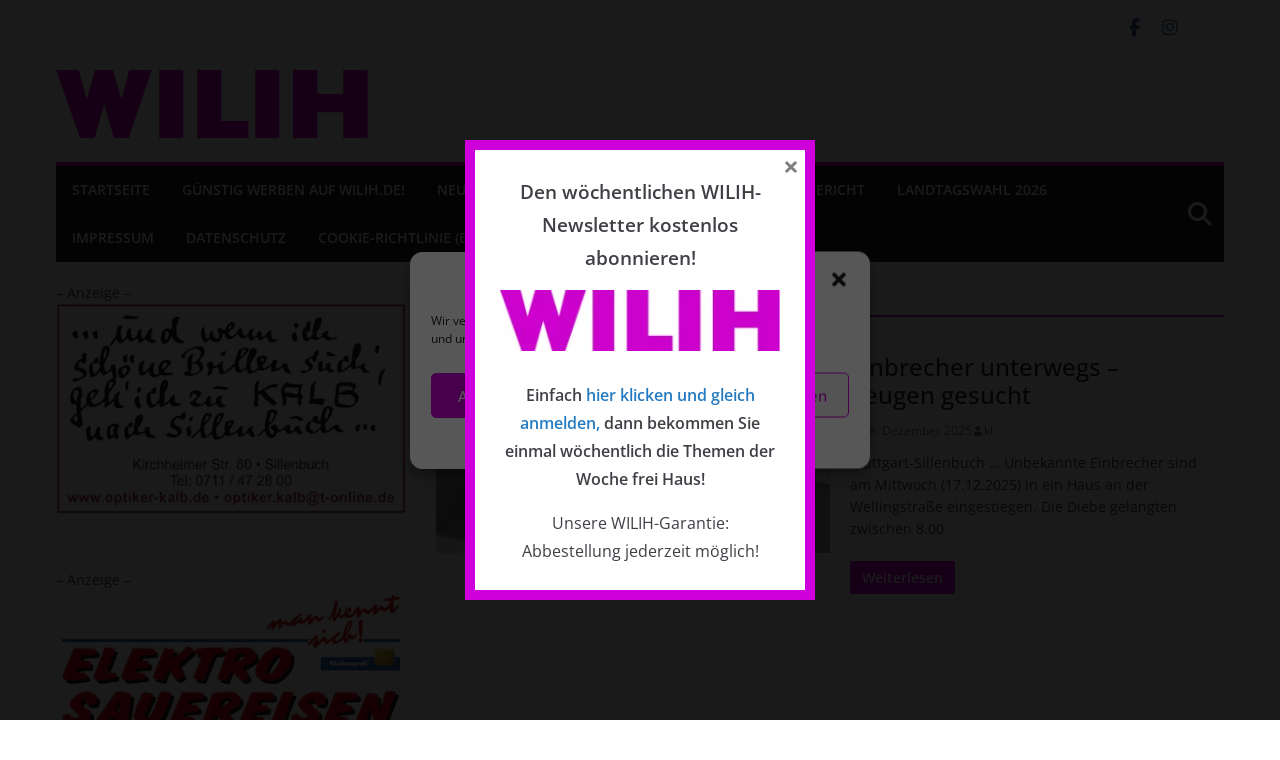

--- FILE ---
content_type: text/html; charset=UTF-8
request_url: https://wilih.de/author/kassen
body_size: 37871
content:
<!doctype html>
		<html dir="ltr" lang="de" prefix="og: https://ogp.me/ns#">
		
<head>

			<meta charset="UTF-8"/>
		<meta name="viewport" content="width=device-width, initial-scale=1">
		<link rel="profile" href="https://gmpg.org/xfn/11"/>
		
	<title>kl | WILIH</title>

		<!-- All in One SEO 4.9.3 - aioseo.com -->
	<meta name="robots" content="max-image-preview:large" />
	<link rel="canonical" href="https://wilih.de/author/kassen" />
	<link rel="next" href="https://wilih.de/author/kassen/page/2" />
	<meta name="generator" content="All in One SEO (AIOSEO) 4.9.3" />

		<meta name="google-site-verification" content="iwnKeRbFG6Lc9F4j9xHC2dN9OxZxtamahZ5Mi7gIp4w" />
<meta name="siwecostoken" content="I6EgC9369HgDr5Nk8mLRx6yUKM8Gm0wftfg1xImwR8GD23N112wGr0rN9Nign8I4" />
		<script type="application/ld+json" class="aioseo-schema">
			{"@context":"https:\/\/schema.org","@graph":[{"@type":"BreadcrumbList","@id":"https:\/\/wilih.de\/author\/kassen#breadcrumblist","itemListElement":[{"@type":"ListItem","@id":"https:\/\/wilih.de#listItem","position":1,"name":"Home","item":"https:\/\/wilih.de","nextItem":{"@type":"ListItem","@id":"https:\/\/wilih.de\/author\/kassen#listItem","name":"kl"}},{"@type":"ListItem","@id":"https:\/\/wilih.de\/author\/kassen#listItem","position":2,"name":"kl","previousItem":{"@type":"ListItem","@id":"https:\/\/wilih.de#listItem","name":"Home"}}]},{"@type":"Organization","@id":"https:\/\/wilih.de\/#organization","name":"TEAMWORK Verlag und Werbung GmbH","description":"Ihre lokale Internetzeitung","url":"https:\/\/wilih.de\/","telephone":"+4971147060191","logo":{"@type":"ImageObject","url":"https:\/\/wilih.de\/wp-content\/uploads\/2017\/08\/cropped-cropped-WILIH-Logo.png","@id":"https:\/\/wilih.de\/author\/kassen\/#organizationLogo","width":312,"height":68},"image":{"@id":"https:\/\/wilih.de\/author\/kassen\/#organizationLogo"},"sameAs":["https:\/\/www.instagram.com\/wilihinternetzeitung\/"]},{"@type":"Person","@id":"https:\/\/wilih.de\/author\/kassen#author","url":"https:\/\/wilih.de\/author\/kassen","name":"kl","mainEntityOfPage":{"@id":"https:\/\/wilih.de\/author\/kassen#profilepage"}},{"@type":"ProfilePage","@id":"https:\/\/wilih.de\/author\/kassen#profilepage","url":"https:\/\/wilih.de\/author\/kassen","name":"kl | WILIH","inLanguage":"de-DE","isPartOf":{"@id":"https:\/\/wilih.de\/#website"},"breadcrumb":{"@id":"https:\/\/wilih.de\/author\/kassen#breadcrumblist"},"dateCreated":"2017-08-19T14:18:08+02:00","mainEntity":{"@id":"https:\/\/wilih.de\/author\/kassen#author"}},{"@type":"WebSite","@id":"https:\/\/wilih.de\/#website","url":"https:\/\/wilih.de\/","name":"WILIH","description":"Ihre lokale Internetzeitung","inLanguage":"de-DE","publisher":{"@id":"https:\/\/wilih.de\/#organization"}}]}
		</script>
		<!-- All in One SEO -->

<link rel="alternate" type="application/rss+xml" title="WILIH &raquo; Feed" href="https://wilih.de/feed" />
<link rel="alternate" type="application/rss+xml" title="WILIH &raquo; Kommentar-Feed" href="https://wilih.de/comments/feed" />
<link rel="alternate" type="application/rss+xml" title="WILIH &raquo; Feed für Beiträge von kl" href="https://wilih.de/author/kassen/feed" />
<!-- wilih.de is managing ads with Advanced Ads 2.0.16 – https://wpadvancedads.com/ --><script id="wilih-ready">
			window.advanced_ads_ready=function(e,a){a=a||"complete";var d=function(e){return"interactive"===a?"loading"!==e:"complete"===e};d(document.readyState)?e():document.addEventListener("readystatechange",(function(a){d(a.target.readyState)&&e()}),{once:"interactive"===a})},window.advanced_ads_ready_queue=window.advanced_ads_ready_queue||[];		</script>
		<style id='wp-img-auto-sizes-contain-inline-css' type='text/css'>
img:is([sizes=auto i],[sizes^="auto," i]){contain-intrinsic-size:3000px 1500px}
/*# sourceURL=wp-img-auto-sizes-contain-inline-css */
</style>
<link rel='stylesheet' id='pmb_common-css' href='https://wilih.de/wp-content/plugins/print-my-blog/assets/styles/pmb-common.css?ver=1756117308' type='text/css' media='all' />
<style id='wp-block-library-inline-css' type='text/css'>
:root{--wp-block-synced-color:#7a00df;--wp-block-synced-color--rgb:122,0,223;--wp-bound-block-color:var(--wp-block-synced-color);--wp-editor-canvas-background:#ddd;--wp-admin-theme-color:#007cba;--wp-admin-theme-color--rgb:0,124,186;--wp-admin-theme-color-darker-10:#006ba1;--wp-admin-theme-color-darker-10--rgb:0,107,160.5;--wp-admin-theme-color-darker-20:#005a87;--wp-admin-theme-color-darker-20--rgb:0,90,135;--wp-admin-border-width-focus:2px}@media (min-resolution:192dpi){:root{--wp-admin-border-width-focus:1.5px}}.wp-element-button{cursor:pointer}:root .has-very-light-gray-background-color{background-color:#eee}:root .has-very-dark-gray-background-color{background-color:#313131}:root .has-very-light-gray-color{color:#eee}:root .has-very-dark-gray-color{color:#313131}:root .has-vivid-green-cyan-to-vivid-cyan-blue-gradient-background{background:linear-gradient(135deg,#00d084,#0693e3)}:root .has-purple-crush-gradient-background{background:linear-gradient(135deg,#34e2e4,#4721fb 50%,#ab1dfe)}:root .has-hazy-dawn-gradient-background{background:linear-gradient(135deg,#faaca8,#dad0ec)}:root .has-subdued-olive-gradient-background{background:linear-gradient(135deg,#fafae1,#67a671)}:root .has-atomic-cream-gradient-background{background:linear-gradient(135deg,#fdd79a,#004a59)}:root .has-nightshade-gradient-background{background:linear-gradient(135deg,#330968,#31cdcf)}:root .has-midnight-gradient-background{background:linear-gradient(135deg,#020381,#2874fc)}:root{--wp--preset--font-size--normal:16px;--wp--preset--font-size--huge:42px}.has-regular-font-size{font-size:1em}.has-larger-font-size{font-size:2.625em}.has-normal-font-size{font-size:var(--wp--preset--font-size--normal)}.has-huge-font-size{font-size:var(--wp--preset--font-size--huge)}.has-text-align-center{text-align:center}.has-text-align-left{text-align:left}.has-text-align-right{text-align:right}.has-fit-text{white-space:nowrap!important}#end-resizable-editor-section{display:none}.aligncenter{clear:both}.items-justified-left{justify-content:flex-start}.items-justified-center{justify-content:center}.items-justified-right{justify-content:flex-end}.items-justified-space-between{justify-content:space-between}.screen-reader-text{border:0;clip-path:inset(50%);height:1px;margin:-1px;overflow:hidden;padding:0;position:absolute;width:1px;word-wrap:normal!important}.screen-reader-text:focus{background-color:#ddd;clip-path:none;color:#444;display:block;font-size:1em;height:auto;left:5px;line-height:normal;padding:15px 23px 14px;text-decoration:none;top:5px;width:auto;z-index:100000}html :where(.has-border-color){border-style:solid}html :where([style*=border-top-color]){border-top-style:solid}html :where([style*=border-right-color]){border-right-style:solid}html :where([style*=border-bottom-color]){border-bottom-style:solid}html :where([style*=border-left-color]){border-left-style:solid}html :where([style*=border-width]){border-style:solid}html :where([style*=border-top-width]){border-top-style:solid}html :where([style*=border-right-width]){border-right-style:solid}html :where([style*=border-bottom-width]){border-bottom-style:solid}html :where([style*=border-left-width]){border-left-style:solid}html :where(img[class*=wp-image-]){height:auto;max-width:100%}:where(figure){margin:0 0 1em}html :where(.is-position-sticky){--wp-admin--admin-bar--position-offset:var(--wp-admin--admin-bar--height,0px)}@media screen and (max-width:600px){html :where(.is-position-sticky){--wp-admin--admin-bar--position-offset:0px}}

/*# sourceURL=wp-block-library-inline-css */
</style><style id='global-styles-inline-css' type='text/css'>
:root{--wp--preset--aspect-ratio--square: 1;--wp--preset--aspect-ratio--4-3: 4/3;--wp--preset--aspect-ratio--3-4: 3/4;--wp--preset--aspect-ratio--3-2: 3/2;--wp--preset--aspect-ratio--2-3: 2/3;--wp--preset--aspect-ratio--16-9: 16/9;--wp--preset--aspect-ratio--9-16: 9/16;--wp--preset--color--black: #000000;--wp--preset--color--cyan-bluish-gray: #abb8c3;--wp--preset--color--white: #ffffff;--wp--preset--color--pale-pink: #f78da7;--wp--preset--color--vivid-red: #cf2e2e;--wp--preset--color--luminous-vivid-orange: #ff6900;--wp--preset--color--luminous-vivid-amber: #fcb900;--wp--preset--color--light-green-cyan: #7bdcb5;--wp--preset--color--vivid-green-cyan: #00d084;--wp--preset--color--pale-cyan-blue: #8ed1fc;--wp--preset--color--vivid-cyan-blue: #0693e3;--wp--preset--color--vivid-purple: #9b51e0;--wp--preset--color--cm-color-1: #257BC1;--wp--preset--color--cm-color-2: #2270B0;--wp--preset--color--cm-color-3: #FFFFFF;--wp--preset--color--cm-color-4: #F9FEFD;--wp--preset--color--cm-color-5: #27272A;--wp--preset--color--cm-color-6: #16181A;--wp--preset--color--cm-color-7: #8F8F8F;--wp--preset--color--cm-color-8: #FFFFFF;--wp--preset--color--cm-color-9: #C7C7C7;--wp--preset--gradient--vivid-cyan-blue-to-vivid-purple: linear-gradient(135deg,rgb(6,147,227) 0%,rgb(155,81,224) 100%);--wp--preset--gradient--light-green-cyan-to-vivid-green-cyan: linear-gradient(135deg,rgb(122,220,180) 0%,rgb(0,208,130) 100%);--wp--preset--gradient--luminous-vivid-amber-to-luminous-vivid-orange: linear-gradient(135deg,rgb(252,185,0) 0%,rgb(255,105,0) 100%);--wp--preset--gradient--luminous-vivid-orange-to-vivid-red: linear-gradient(135deg,rgb(255,105,0) 0%,rgb(207,46,46) 100%);--wp--preset--gradient--very-light-gray-to-cyan-bluish-gray: linear-gradient(135deg,rgb(238,238,238) 0%,rgb(169,184,195) 100%);--wp--preset--gradient--cool-to-warm-spectrum: linear-gradient(135deg,rgb(74,234,220) 0%,rgb(151,120,209) 20%,rgb(207,42,186) 40%,rgb(238,44,130) 60%,rgb(251,105,98) 80%,rgb(254,248,76) 100%);--wp--preset--gradient--blush-light-purple: linear-gradient(135deg,rgb(255,206,236) 0%,rgb(152,150,240) 100%);--wp--preset--gradient--blush-bordeaux: linear-gradient(135deg,rgb(254,205,165) 0%,rgb(254,45,45) 50%,rgb(107,0,62) 100%);--wp--preset--gradient--luminous-dusk: linear-gradient(135deg,rgb(255,203,112) 0%,rgb(199,81,192) 50%,rgb(65,88,208) 100%);--wp--preset--gradient--pale-ocean: linear-gradient(135deg,rgb(255,245,203) 0%,rgb(182,227,212) 50%,rgb(51,167,181) 100%);--wp--preset--gradient--electric-grass: linear-gradient(135deg,rgb(202,248,128) 0%,rgb(113,206,126) 100%);--wp--preset--gradient--midnight: linear-gradient(135deg,rgb(2,3,129) 0%,rgb(40,116,252) 100%);--wp--preset--font-size--small: 13px;--wp--preset--font-size--medium: 20px;--wp--preset--font-size--large: 36px;--wp--preset--font-size--x-large: 42px;--wp--preset--font-family--dm-sans: DM Sans, sans-serif;--wp--preset--font-family--public-sans: Public Sans, sans-serif;--wp--preset--font-family--roboto: Roboto, sans-serif;--wp--preset--font-family--segoe-ui: Segoe UI, Arial, sans-serif;--wp--preset--spacing--20: 0.44rem;--wp--preset--spacing--30: 0.67rem;--wp--preset--spacing--40: 1rem;--wp--preset--spacing--50: 1.5rem;--wp--preset--spacing--60: 2.25rem;--wp--preset--spacing--70: 3.38rem;--wp--preset--spacing--80: 5.06rem;--wp--preset--shadow--natural: 6px 6px 9px rgba(0, 0, 0, 0.2);--wp--preset--shadow--deep: 12px 12px 50px rgba(0, 0, 0, 0.4);--wp--preset--shadow--sharp: 6px 6px 0px rgba(0, 0, 0, 0.2);--wp--preset--shadow--outlined: 6px 6px 0px -3px rgb(255, 255, 255), 6px 6px rgb(0, 0, 0);--wp--preset--shadow--crisp: 6px 6px 0px rgb(0, 0, 0);}:root { --wp--style--global--content-size: 760px;--wp--style--global--wide-size: 1160px; }:where(body) { margin: 0; }.wp-site-blocks > .alignleft { float: left; margin-right: 2em; }.wp-site-blocks > .alignright { float: right; margin-left: 2em; }.wp-site-blocks > .aligncenter { justify-content: center; margin-left: auto; margin-right: auto; }:where(.wp-site-blocks) > * { margin-block-start: 24px; margin-block-end: 0; }:where(.wp-site-blocks) > :first-child { margin-block-start: 0; }:where(.wp-site-blocks) > :last-child { margin-block-end: 0; }:root { --wp--style--block-gap: 24px; }:root :where(.is-layout-flow) > :first-child{margin-block-start: 0;}:root :where(.is-layout-flow) > :last-child{margin-block-end: 0;}:root :where(.is-layout-flow) > *{margin-block-start: 24px;margin-block-end: 0;}:root :where(.is-layout-constrained) > :first-child{margin-block-start: 0;}:root :where(.is-layout-constrained) > :last-child{margin-block-end: 0;}:root :where(.is-layout-constrained) > *{margin-block-start: 24px;margin-block-end: 0;}:root :where(.is-layout-flex){gap: 24px;}:root :where(.is-layout-grid){gap: 24px;}.is-layout-flow > .alignleft{float: left;margin-inline-start: 0;margin-inline-end: 2em;}.is-layout-flow > .alignright{float: right;margin-inline-start: 2em;margin-inline-end: 0;}.is-layout-flow > .aligncenter{margin-left: auto !important;margin-right: auto !important;}.is-layout-constrained > .alignleft{float: left;margin-inline-start: 0;margin-inline-end: 2em;}.is-layout-constrained > .alignright{float: right;margin-inline-start: 2em;margin-inline-end: 0;}.is-layout-constrained > .aligncenter{margin-left: auto !important;margin-right: auto !important;}.is-layout-constrained > :where(:not(.alignleft):not(.alignright):not(.alignfull)){max-width: var(--wp--style--global--content-size);margin-left: auto !important;margin-right: auto !important;}.is-layout-constrained > .alignwide{max-width: var(--wp--style--global--wide-size);}body .is-layout-flex{display: flex;}.is-layout-flex{flex-wrap: wrap;align-items: center;}.is-layout-flex > :is(*, div){margin: 0;}body .is-layout-grid{display: grid;}.is-layout-grid > :is(*, div){margin: 0;}body{padding-top: 0px;padding-right: 0px;padding-bottom: 0px;padding-left: 0px;}a:where(:not(.wp-element-button)){text-decoration: underline;}:root :where(.wp-element-button, .wp-block-button__link){background-color: #32373c;border-width: 0;color: #fff;font-family: inherit;font-size: inherit;font-style: inherit;font-weight: inherit;letter-spacing: inherit;line-height: inherit;padding-top: calc(0.667em + 2px);padding-right: calc(1.333em + 2px);padding-bottom: calc(0.667em + 2px);padding-left: calc(1.333em + 2px);text-decoration: none;text-transform: inherit;}.has-black-color{color: var(--wp--preset--color--black) !important;}.has-cyan-bluish-gray-color{color: var(--wp--preset--color--cyan-bluish-gray) !important;}.has-white-color{color: var(--wp--preset--color--white) !important;}.has-pale-pink-color{color: var(--wp--preset--color--pale-pink) !important;}.has-vivid-red-color{color: var(--wp--preset--color--vivid-red) !important;}.has-luminous-vivid-orange-color{color: var(--wp--preset--color--luminous-vivid-orange) !important;}.has-luminous-vivid-amber-color{color: var(--wp--preset--color--luminous-vivid-amber) !important;}.has-light-green-cyan-color{color: var(--wp--preset--color--light-green-cyan) !important;}.has-vivid-green-cyan-color{color: var(--wp--preset--color--vivid-green-cyan) !important;}.has-pale-cyan-blue-color{color: var(--wp--preset--color--pale-cyan-blue) !important;}.has-vivid-cyan-blue-color{color: var(--wp--preset--color--vivid-cyan-blue) !important;}.has-vivid-purple-color{color: var(--wp--preset--color--vivid-purple) !important;}.has-cm-color-1-color{color: var(--wp--preset--color--cm-color-1) !important;}.has-cm-color-2-color{color: var(--wp--preset--color--cm-color-2) !important;}.has-cm-color-3-color{color: var(--wp--preset--color--cm-color-3) !important;}.has-cm-color-4-color{color: var(--wp--preset--color--cm-color-4) !important;}.has-cm-color-5-color{color: var(--wp--preset--color--cm-color-5) !important;}.has-cm-color-6-color{color: var(--wp--preset--color--cm-color-6) !important;}.has-cm-color-7-color{color: var(--wp--preset--color--cm-color-7) !important;}.has-cm-color-8-color{color: var(--wp--preset--color--cm-color-8) !important;}.has-cm-color-9-color{color: var(--wp--preset--color--cm-color-9) !important;}.has-black-background-color{background-color: var(--wp--preset--color--black) !important;}.has-cyan-bluish-gray-background-color{background-color: var(--wp--preset--color--cyan-bluish-gray) !important;}.has-white-background-color{background-color: var(--wp--preset--color--white) !important;}.has-pale-pink-background-color{background-color: var(--wp--preset--color--pale-pink) !important;}.has-vivid-red-background-color{background-color: var(--wp--preset--color--vivid-red) !important;}.has-luminous-vivid-orange-background-color{background-color: var(--wp--preset--color--luminous-vivid-orange) !important;}.has-luminous-vivid-amber-background-color{background-color: var(--wp--preset--color--luminous-vivid-amber) !important;}.has-light-green-cyan-background-color{background-color: var(--wp--preset--color--light-green-cyan) !important;}.has-vivid-green-cyan-background-color{background-color: var(--wp--preset--color--vivid-green-cyan) !important;}.has-pale-cyan-blue-background-color{background-color: var(--wp--preset--color--pale-cyan-blue) !important;}.has-vivid-cyan-blue-background-color{background-color: var(--wp--preset--color--vivid-cyan-blue) !important;}.has-vivid-purple-background-color{background-color: var(--wp--preset--color--vivid-purple) !important;}.has-cm-color-1-background-color{background-color: var(--wp--preset--color--cm-color-1) !important;}.has-cm-color-2-background-color{background-color: var(--wp--preset--color--cm-color-2) !important;}.has-cm-color-3-background-color{background-color: var(--wp--preset--color--cm-color-3) !important;}.has-cm-color-4-background-color{background-color: var(--wp--preset--color--cm-color-4) !important;}.has-cm-color-5-background-color{background-color: var(--wp--preset--color--cm-color-5) !important;}.has-cm-color-6-background-color{background-color: var(--wp--preset--color--cm-color-6) !important;}.has-cm-color-7-background-color{background-color: var(--wp--preset--color--cm-color-7) !important;}.has-cm-color-8-background-color{background-color: var(--wp--preset--color--cm-color-8) !important;}.has-cm-color-9-background-color{background-color: var(--wp--preset--color--cm-color-9) !important;}.has-black-border-color{border-color: var(--wp--preset--color--black) !important;}.has-cyan-bluish-gray-border-color{border-color: var(--wp--preset--color--cyan-bluish-gray) !important;}.has-white-border-color{border-color: var(--wp--preset--color--white) !important;}.has-pale-pink-border-color{border-color: var(--wp--preset--color--pale-pink) !important;}.has-vivid-red-border-color{border-color: var(--wp--preset--color--vivid-red) !important;}.has-luminous-vivid-orange-border-color{border-color: var(--wp--preset--color--luminous-vivid-orange) !important;}.has-luminous-vivid-amber-border-color{border-color: var(--wp--preset--color--luminous-vivid-amber) !important;}.has-light-green-cyan-border-color{border-color: var(--wp--preset--color--light-green-cyan) !important;}.has-vivid-green-cyan-border-color{border-color: var(--wp--preset--color--vivid-green-cyan) !important;}.has-pale-cyan-blue-border-color{border-color: var(--wp--preset--color--pale-cyan-blue) !important;}.has-vivid-cyan-blue-border-color{border-color: var(--wp--preset--color--vivid-cyan-blue) !important;}.has-vivid-purple-border-color{border-color: var(--wp--preset--color--vivid-purple) !important;}.has-cm-color-1-border-color{border-color: var(--wp--preset--color--cm-color-1) !important;}.has-cm-color-2-border-color{border-color: var(--wp--preset--color--cm-color-2) !important;}.has-cm-color-3-border-color{border-color: var(--wp--preset--color--cm-color-3) !important;}.has-cm-color-4-border-color{border-color: var(--wp--preset--color--cm-color-4) !important;}.has-cm-color-5-border-color{border-color: var(--wp--preset--color--cm-color-5) !important;}.has-cm-color-6-border-color{border-color: var(--wp--preset--color--cm-color-6) !important;}.has-cm-color-7-border-color{border-color: var(--wp--preset--color--cm-color-7) !important;}.has-cm-color-8-border-color{border-color: var(--wp--preset--color--cm-color-8) !important;}.has-cm-color-9-border-color{border-color: var(--wp--preset--color--cm-color-9) !important;}.has-vivid-cyan-blue-to-vivid-purple-gradient-background{background: var(--wp--preset--gradient--vivid-cyan-blue-to-vivid-purple) !important;}.has-light-green-cyan-to-vivid-green-cyan-gradient-background{background: var(--wp--preset--gradient--light-green-cyan-to-vivid-green-cyan) !important;}.has-luminous-vivid-amber-to-luminous-vivid-orange-gradient-background{background: var(--wp--preset--gradient--luminous-vivid-amber-to-luminous-vivid-orange) !important;}.has-luminous-vivid-orange-to-vivid-red-gradient-background{background: var(--wp--preset--gradient--luminous-vivid-orange-to-vivid-red) !important;}.has-very-light-gray-to-cyan-bluish-gray-gradient-background{background: var(--wp--preset--gradient--very-light-gray-to-cyan-bluish-gray) !important;}.has-cool-to-warm-spectrum-gradient-background{background: var(--wp--preset--gradient--cool-to-warm-spectrum) !important;}.has-blush-light-purple-gradient-background{background: var(--wp--preset--gradient--blush-light-purple) !important;}.has-blush-bordeaux-gradient-background{background: var(--wp--preset--gradient--blush-bordeaux) !important;}.has-luminous-dusk-gradient-background{background: var(--wp--preset--gradient--luminous-dusk) !important;}.has-pale-ocean-gradient-background{background: var(--wp--preset--gradient--pale-ocean) !important;}.has-electric-grass-gradient-background{background: var(--wp--preset--gradient--electric-grass) !important;}.has-midnight-gradient-background{background: var(--wp--preset--gradient--midnight) !important;}.has-small-font-size{font-size: var(--wp--preset--font-size--small) !important;}.has-medium-font-size{font-size: var(--wp--preset--font-size--medium) !important;}.has-large-font-size{font-size: var(--wp--preset--font-size--large) !important;}.has-x-large-font-size{font-size: var(--wp--preset--font-size--x-large) !important;}.has-dm-sans-font-family{font-family: var(--wp--preset--font-family--dm-sans) !important;}.has-public-sans-font-family{font-family: var(--wp--preset--font-family--public-sans) !important;}.has-roboto-font-family{font-family: var(--wp--preset--font-family--roboto) !important;}.has-segoe-ui-font-family{font-family: var(--wp--preset--font-family--segoe-ui) !important;}
/*# sourceURL=global-styles-inline-css */
</style>

<link rel='stylesheet' id='cmplz-general-css' href='https://wilih.de/wp-content/plugins/complianz-gdpr/assets/css/cookieblocker.min.css?ver=1765980123' type='text/css' media='all' />
<link rel='stylesheet' id='colormag_style-css' href='https://wilih.de/wp-content/themes/colormag-pro/style.css?ver=5.1.4' type='text/css' media='all' />
<style id='colormag_style-inline-css' type='text/css'>
.colormag-button,
			blockquote, button,
			input[type=reset],
			input[type=button],
			input[type=submit],
			.cm-home-icon.front_page_on,
			.cm-post-categories a,
			.cm-primary-nav ul li ul li:hover,
			.cm-primary-nav ul li.current-menu-item,
			.cm-primary-nav ul li.current_page_ancestor,
			.cm-primary-nav ul li.current-menu-ancestor,
			.cm-primary-nav ul li.current_page_item,
			.cm-primary-nav ul li:hover,
			.cm-primary-nav ul li.focus,
			.cm-mobile-nav li a:hover,
			.colormag-header-clean #cm-primary-nav .cm-menu-toggle:hover,
			.cm-header .cm-mobile-nav li:hover,
			.cm-header .cm-mobile-nav li.current-page-ancestor,
			.cm-header .cm-mobile-nav li.current-menu-ancestor,
			.cm-header .cm-mobile-nav li.current-page-item,
			.cm-header .cm-mobile-nav li.current-menu-item,
			.cm-primary-nav ul li.focus > a,
			.cm-layout-2 .cm-primary-nav ul ul.sub-menu li.focus > a,
			.cm-mobile-nav .current-menu-item>a, .cm-mobile-nav .current_page_item>a,
			.colormag-header-clean .cm-mobile-nav li:hover > a,
			.colormag-header-clean .cm-mobile-nav li.current-page-ancestor > a,
			.colormag-header-clean .cm-mobile-nav li.current-menu-ancestor > a,
			.colormag-header-clean .cm-mobile-nav li.current-page-item > a,
			.colormag-header-clean .cm-mobile-nav li.current-menu-item > a,
			.fa.search-top:hover,
			.widget_call_to_action .btn--primary,
			.colormag-footer--classic .cm-footer-cols .cm-row .cm-widget-title span::before,
			.colormag-footer--classic-bordered .cm-footer-cols .cm-row .cm-widget-title span::before,
			.cm-featured-posts .cm-widget-title span,
			.cm-featured-category-slider-widget .cm-slide-content .cm-entry-header-meta .cm-post-categories a,
			.cm-highlighted-posts .cm-post-content .cm-entry-header-meta .cm-post-categories a,
			.cm-category-slide-next, .cm-category-slide-prev, .slide-next,
			.slide-prev, .cm-tabbed-widget ul li, .cm-posts .wp-pagenavi .current,
			.cm-posts .wp-pagenavi a:hover, .cm-secondary .cm-widget-title span,
			.cm-posts .post .cm-post-content .cm-entry-header-meta .cm-post-categories a,
			.cm-page-header .cm-page-title span, .entry-meta .post-format i,
			.format-link, .cm-entry-button, .infinite-scroll .tg-infinite-scroll,
			.no-more-post-text, .pagination span,
			.cm-footer-cols .cm-row .cm-widget-title span,
			.advertisement_above_footer .cm-widget-title span,
			.error, .cm-primary .cm-widget-title span,
			.related-posts-wrapper.style-three .cm-post-content .cm-entry-title a:hover:before,
			.cm-slider-area .cm-widget-title span,
			.cm-beside-slider-widget .cm-widget-title span,
			.top-full-width-sidebar .cm-widget-title span,
			.wp-block-quote, .wp-block-quote.is-style-large,
			.wp-block-quote.has-text-align-right,
			.page-numbers .current, .search-wrap button,
			.cm-error-404 .cm-btn, .widget .wp-block-heading, .wp-block-search button,
			.widget a::before, .cm-post-date a::before,
			.byline a::before,
			.colormag-footer--classic-bordered .cm-widget-title::before,
			.wp-block-button__link,
			#cm-tertiary .cm-widget-title span,
			.link-pagination .post-page-numbers.current,
			.wp-block-query-pagination-numbers .page-numbers.current,
			.wp-element-button,
			.wp-block-button .wp-block-button__link,
			.wp-element-button,
			.cm-layout-2 .cm-primary-nav ul ul.sub-menu li:hover,
			.cm-layout-2 .cm-primary-nav ul ul.sub-menu li.current-menu-ancestor,
			.cm-layout-2 .cm-primary-nav ul ul.sub-menu li.current-menu-item,
			.cm-layout-2 .cm-primary-nav ul ul.sub-menu li.focus,
			.cm-primary-nav .cm-random-post a:hover,
			.cm-primary-nav .cm-home-icon a:hover,
			.tg-infinite-pagination .tg-load-more,
			.comment .comment-author-link .post-author,
			.cm-footer-builder .cm-widget-title span,
			.wp-block-search .wp-element-button:hover{background-color:#cd00dc;}a,
			.cm-layout-2 #cm-primary-nav .fa.search-top:hover,
			.cm-layout-2 #cm-primary-nav.cm-mobile-nav .cm-random-post a:hover .fa-random,
			.cm-layout-2 #cm-primary-nav.cm-primary-nav .cm-random-post a:hover .fa-random,
			.cm-layout-2 .breaking-news .newsticker a:hover,
			.cm-layout-2 .cm-primary-nav ul li.current-menu-item > a,
			.cm-layout-2 .cm-primary-nav ul li.current_page_item > a,
			.cm-layout-2 .cm-primary-nav ul li:hover > a,
			.cm-layout-2 .cm-primary-nav ul li.focus > a
			.dark-skin .cm-layout-2-style-1 #cm-primary-nav.cm-primary-nav .cm-home-icon:hover .fa,
			.byline a:hover, .comments a:hover, .cm-edit-link a:hover, .cm-post-date a:hover,
			.social-links:not(.cm-header-actions .social-links) i.fa:hover, .cm-tag-links a:hover,
			.colormag-header-clean .social-links li:hover i.fa, .cm-layout-2-style-1 .social-links li:hover i.fa,
			.colormag-header-clean .breaking-news .newsticker a:hover, .widget_featured_posts .article-content .cm-entry-title a:hover,
			.widget_featured_slider .slide-content .cm-below-entry-meta .byline a:hover,
			.widget_featured_slider .slide-content .cm-below-entry-meta .comments a:hover,
			.widget_featured_slider .slide-content .cm-below-entry-meta .cm-post-date a:hover,
			.widget_featured_slider .slide-content .cm-entry-title a:hover,
			.widget_block_picture_news.widget_featured_posts .article-content .cm-entry-title a:hover,
			.widget_highlighted_posts .article-content .cm-below-entry-meta .byline a:hover,
			.widget_highlighted_posts .article-content .cm-below-entry-meta .comments a:hover,
			.widget_highlighted_posts .article-content .cm-below-entry-meta .cm-post-date a:hover,
			.widget_highlighted_posts .article-content .cm-entry-title a:hover, i.fa-arrow-up, i.fa-arrow-down,
			.cm-site-title a, #content .post .article-content .cm-entry-title a:hover, .entry-meta .byline i,
			.entry-meta .cat-links i, .entry-meta a, .post .cm-entry-title a:hover, .search .cm-entry-title a:hover,
			.entry-meta .comments-link a:hover, .entry-meta .cm-edit-link a:hover, .entry-meta .cm-post-date a:hover,
			.entry-meta .cm-tag-links a:hover, .single #content .tags a:hover, .count, .next a:hover, .previous a:hover,
			.related-posts-main-title .fa, .single-related-posts .article-content .cm-entry-title a:hover,
			.pagination a span:hover,
			#content .comments-area a.comment-cm-edit-link:hover, #content .comments-area a.comment-permalink:hover,
			#content .comments-area article header cite a:hover, .comments-area .comment-author-link a:hover,
			.comment .comment-reply-link:hover,
			.nav-next a, .nav-previous a,
			#cm-footer .cm-footer-menu ul li a:hover,
			.cm-footer-cols .cm-row a:hover, a#scroll-up i, .related-posts-wrapper-flyout .cm-entry-title a:hover,
			.human-diff-time .human-diff-time-display:hover,
			.cm-layout-2-style-1 #cm-primary-nav .fa:hover,
			.cm-footer-bar a,
			.cm-post-date a:hover,
			.cm-author a:hover,
			.cm-comments-link a:hover,
			.cm-tag-links a:hover,
			.cm-edit-link a:hover,
			.cm-footer-bar .copyright a,
			.cm-featured-posts .cm-entry-title a:hover,
            .cm-featured-posts--style-5.cm-featured-posts .cm-post-title-below-image .cm-post .cm-post-content .cm-entry-title a:hover,
			.cm-posts .post .cm-post-content .cm-entry-title a:hover,
			.cm-posts .post .single-title-above .cm-entry-title a:hover,
			.cm-layout-2 .cm-primary-nav ul li:hover > a,
			.cm-layout-2 #cm-primary-nav .fa:hover,
			.cm-entry-title a:hover,
			button:hover, input[type="button"]:hover,
			input[type="reset"]:hover,
			input[type="submit"]:hover,
			.wp-block-button .wp-block-button__link:hover,
			.cm-button:hover,
			.wp-element-button:hover,
			li.product .added_to_cart:hover,
			.comments-area .comment-permalink:hover{color:#cd00dc;}#cm-primary-nav,
			.cm-contained .cm-header-2 .cm-row, .cm-header-builder.cm-full-width .cm-main-header .cm-header-bottom-row{border-top-color:#cd00dc;}.cm-layout-2 #cm-primary-nav,
			.cm-layout-2 .cm-primary-nav ul ul.sub-menu li:hover,
			.cm-layout-2 .cm-primary-nav ul > li:hover > a,
			.cm-layout-2 .cm-primary-nav ul > li.current-menu-item > a,
			.cm-layout-2 .cm-primary-nav ul > li.current-menu-ancestor > a,
			.cm-layout-2 .cm-primary-nav ul ul.sub-menu li.current-menu-ancestor,
			.cm-layout-2 .cm-primary-nav ul ul.sub-menu li.current-menu-item,
			.cm-layout-2 .cm-primary-nav ul ul.sub-menu li.focus,
			cm-layout-2 .cm-primary-nav ul ul.sub-menu li.current-menu-ancestor,
			cm-layout-2 .cm-primary-nav ul ul.sub-menu li.current-menu-item,
			cm-layout-2 #cm-primary-nav .cm-menu-toggle:hover,
			cm-layout-2 #cm-primary-nav.cm-mobile-nav .cm-menu-toggle,
			cm-layout-2 .cm-primary-nav ul > li:hover > a,
			cm-layout-2 .cm-primary-nav ul > li.current-menu-item > a,
			cm-layout-2 .cm-primary-nav ul > li.current-menu-ancestor > a,
			.cm-layout-2 .cm-primary-nav ul li.focus > a, .pagination a span:hover,
			.cm-error-404 .cm-btn,
			.single-post .cm-post-categories a::after,
			.widget .block-title,
			.cm-layout-2 .cm-primary-nav ul li.focus > a,
			button,
			input[type="button"],
			input[type="reset"],
			input[type="submit"],
			.wp-block-button .wp-block-button__link,
			.cm-button,
			.wp-element-button,
			li.product .added_to_cart{border-color:#cd00dc;}.cm-secondary .cm-widget-title,
			#cm-tertiary .cm-widget-title,
			.widget_featured_posts .widget-title,
			#secondary .widget-title,
			#cm-tertiary .widget-title,
			.cm-page-header .cm-page-title,
			.cm-footer-cols .cm-row .widget-title,
			.advertisement_above_footer .widget-title,
			#primary .widget-title,
			.widget_slider_area .widget-title,
			.widget_beside_slider .widget-title,
			.top-full-width-sidebar .widget-title,
			.cm-footer-cols .cm-row .cm-widget-title,
			.cm-footer-bar .copyright a,
			.cm-layout-2.cm-layout-2-style-2 #cm-primary-nav,
			.cm-layout-2 .cm-primary-nav ul > li:hover > a,
			.cm-footer-builder .cm-widget-title,
			.cm-layout-2 .cm-primary-nav ul > li.current-menu-item > a{border-bottom-color:#cd00dc;}.inner-wrap, .cm-container{max-width:1920px;}.cm-entry-summary a,
			.mzb-featured-categories .mzb-post-title a,
			.mzb-tab-post .mzb-post-title a,
			.mzb-post-list .mzb-post-title a,
			.mzb-featured-posts .mzb-post-title a,
			.mzb-featured-categories .mzb-post-title a{color:#cd00dc;}.post .cm-entry-summary a:hover,
			.mzb-featured-categories .mzb-post-title a:hover,
			.mzb-tab-post .mzb-post-title a:hover,
			.mzb-post-list .mzb-post-title a:hover,
			.mzb-featured-posts .mzb-post-title a:hover,
			.mzb-featured-categories .mzb-post-title a:hover{color:#cd00dc;}.cm-top-bar{background-color:var(--cm-color-3);}.cm-top-bar,
			.date-in-header{color:var(--cm-color-6);}.cm-top-bar a{color:var(--cm-color-5);}.breaking-news-latest{color:var(--cm-color-3);}@media screen and (min-width: 992px) {.cm-primary{width:70%;}}#cm-primary-nav, .colormag-header-clean #cm-primary-nav .cm-row, .colormag-header-clean--full-width #cm-primary-nav, .cm-header .cm-main-header .cm-primary-nav .cm-row, .cm-home-icon.front_page_on{background-color:#232323;}.cm-header .cm-menu-toggle svg,
			.cm-header .cm-menu-toggle svg{fill:#fff;}.type-page .cm-entry-title{font-weight:default;font-size:32px;}.blog .cm-posts .post .cm-post-content .human-diff-time .human-diff-time-display,
			.blog .cm-posts .post .cm-post-content .cm-below-entry-meta .cm-post-date a,
			.blog .cm-posts .post .cm-post-content .cm-below-entry-meta .cm-author,
			.blog .cm-posts .post .cm-post-content .cm-below-entry-meta .cm-author a,
			.blog .cm-posts .post .cm-post-content .cm-below-entry-meta .cm-post-views a,
			.blog .cm-posts .post .cm-post-content .cm-below-entry-meta .cm-tag-links a,
			.blog .cm-posts .post .cm-post-content .cm-below-entry-meta .cm-comments-link a,
			.blog .cm-posts .post .cm-post-content .cm-below-entry-meta .cm-edit-link a,
			.blog .cm-posts .post .cm-post-content .cm-below-entry-meta .cm-edit-link i,
			.blog .cm-posts .post .cm-post-content .cm-below-entry-meta .cm-post-views,
			.blog .cm-posts .post .cm-post-content .cm-below-entry-meta .cm-reading-time,
			.blog .cm-posts .post .cm-post-content .cm-below-entry-meta .cm-reading-time::before{}.search .cm-posts .post .cm-post-content .human-diff-time .human-diff-time-display,
			.search .cm-posts .post .cm-post-content .cm-below-entry-meta .cm-post-date a,
			.search .cm-posts .post .cm-post-content .cm-below-entry-meta .cm-author,
			.search .cm-posts .post .cm-post-content .cm-below-entry-meta .cm-author a,
			.search .cm-posts .post .cm-post-content .cm-below-entry-meta .cm-post-views a,
			.search .cm-posts .post .cm-post-content .cm-below-entry-meta .cm-tag-links a,
			.search .cm-posts .post .cm-post-content .cm-below-entry-meta .cm-comments-link a,
			.search .cm-posts .post .cm-post-content .cm-below-entry-meta .cm-edit-link a,
			.search .cm-posts .post .cm-post-content .cm-below-entry-meta .cm-edit-link i,
			.search .cm-posts .post .cm-post-content .cm-below-entry-meta .cm-post-views,
			.search .cm-posts .post .cm-post-content .cm-below-entry-meta .cm-reading-time,
			.search .cm-posts .post .cm-post-content .cm-below-entry-meta .cm-reading-time::before{}.single-post .cm-posts .post .cm-post-content .human-diff-time .human-diff-time-display,
			.single-post .cm-posts .post .cm-post-content .cm-below-entry-meta .cm-post-date a,
			.single-post .cm-posts .post .cm-post-content .cm-below-entry-meta .cm-author,
			.single-post .cm-posts .post .cm-post-content .cm-below-entry-meta .cm-author a,
			.single-post .cm-posts .post .cm-post-content .cm-below-entry-meta .cm-post-views a,
			.single-post .cm-posts .post .cm-post-content .cm-below-entry-meta .cm-tag-links a,
			.single-post .cm-posts .post .cm-post-content .cm-below-entry-meta .cm-comments-link a,
			.single-post .cm-posts .post .cm-post-content .cm-below-entry-meta .cm-edit-link a,
			.single-post .cm-posts .post .cm-post-content .cm-below-entry-meta .cm-edit-link i,
			.single-post .cm-posts .post .cm-post-content .cm-below-entry-meta .cm-post-views,
			.single-post .cm-posts .post .cm-post-content .cm-below-entry-meta .cm-reading-time,
			.single-post .cm-posts .post .cm-post-content .cm-below-entry-meta .cm-reading-time::before{}.cm-content{background-color:#ffffff;background-size:contain;}body{background-color:eaeaea;background-position:;background-size:;background-attachment:;background-repeat:;}.colormag-button,
			input[type="reset"],
			input[type="button"],
			input[type="submit"],
			button,
			.cm-entry-button,
			.wp-block-button .wp-block-button__link{background-color:#cd00dc;}.cm-content{padding-top:20px;padding-right:0px;padding-bottom:20px;padding-left:0px;}body,
			button,
			input,
			select,
			textarea,
			blockquote p,
			.entry-meta,
			.cm-entry-button,
			dl,
			.previous a,
			.next a,
			.nav-previous a,
			.nav-next a,
			#respond h3#reply-title #cancel-comment-reply-link,
			#respond form input[type="text"],
			#respond form textarea,
			.cm-secondary .widget,
			.cm-error-404 .widget,
			.cm-entry-summary p{font-family:Open Sans;font-weight:400;font-size:14px;line-height:1.6;}h1 ,h2, h3, h4, h5, h6{font-family:Open Sans;color:#333333;font-weight:400;}h1{font-family:Open Sans;font-size:30px;line-height:1.2;}h2{font-family:Open Sans;color:#333333;font-size:24px;line-height:1.2;}h3{font-family:Open Sans;color:#333333;font-size:24;line-height:22px;}h4{font-family:Open Sans;font-size:25px;line-height:1.2;}h5{font-family:Open Sans;font-size:25px;line-height:1.2px;}h6{font-family:Open Sans;font-weight:400;font-size:22px;}.comments-area .comments-title,
			.comment-reply-title,
			#respond h3#reply-title{font-weight:default;font-size:20px;}.nav-links .page-numbers{justify-content:flex-start;}.colormag-button,
			blockquote, button,
			input[type=reset],
			input[type=button],
			input[type=submit],
			.cm-home-icon.front_page_on,
			.cm-post-categories a,
			.cm-primary-nav ul li ul li:hover,
			.cm-primary-nav ul li.current-menu-item,
			.cm-primary-nav ul li.current_page_ancestor,
			.cm-primary-nav ul li.current-menu-ancestor,
			.cm-primary-nav ul li.current_page_item,
			.cm-primary-nav ul li:hover,
			.cm-primary-nav ul li.focus,
			.cm-mobile-nav li a:hover,
			.colormag-header-clean #cm-primary-nav .cm-menu-toggle:hover,
			.cm-header .cm-mobile-nav li:hover,
			.cm-header .cm-mobile-nav li.current-page-ancestor,
			.cm-header .cm-mobile-nav li.current-menu-ancestor,
			.cm-header .cm-mobile-nav li.current-page-item,
			.cm-header .cm-mobile-nav li.current-menu-item,
			.cm-primary-nav ul li.focus > a,
			.cm-layout-2 .cm-primary-nav ul ul.sub-menu li.focus > a,
			.cm-mobile-nav .current-menu-item>a, .cm-mobile-nav .current_page_item>a,
			.colormag-header-clean .cm-mobile-nav li:hover > a,
			.colormag-header-clean .cm-mobile-nav li.current-page-ancestor > a,
			.colormag-header-clean .cm-mobile-nav li.current-menu-ancestor > a,
			.colormag-header-clean .cm-mobile-nav li.current-page-item > a,
			.colormag-header-clean .cm-mobile-nav li.current-menu-item > a,
			.fa.search-top:hover,
			.widget_call_to_action .btn--primary,
			.colormag-footer--classic .cm-footer-cols .cm-row .cm-widget-title span::before,
			.colormag-footer--classic-bordered .cm-footer-cols .cm-row .cm-widget-title span::before,
			.cm-featured-posts .cm-widget-title span,
			.cm-featured-category-slider-widget .cm-slide-content .cm-entry-header-meta .cm-post-categories a,
			.cm-highlighted-posts .cm-post-content .cm-entry-header-meta .cm-post-categories a,
			.cm-category-slide-next, .cm-category-slide-prev, .slide-next,
			.slide-prev, .cm-tabbed-widget ul li, .cm-posts .wp-pagenavi .current,
			.cm-posts .wp-pagenavi a:hover, .cm-secondary .cm-widget-title span,
			.cm-posts .post .cm-post-content .cm-entry-header-meta .cm-post-categories a,
			.cm-page-header .cm-page-title span, .entry-meta .post-format i,
			.format-link, .cm-entry-button, .infinite-scroll .tg-infinite-scroll,
			.no-more-post-text, .pagination span,
			.cm-footer-cols .cm-row .cm-widget-title span,
			.advertisement_above_footer .cm-widget-title span,
			.error, .cm-primary .cm-widget-title span,
			.related-posts-wrapper.style-three .cm-post-content .cm-entry-title a:hover:before,
			.cm-slider-area .cm-widget-title span,
			.cm-beside-slider-widget .cm-widget-title span,
			.top-full-width-sidebar .cm-widget-title span,
			.wp-block-quote, .wp-block-quote.is-style-large,
			.wp-block-quote.has-text-align-right,
			.page-numbers .current, .search-wrap button,
			.cm-error-404 .cm-btn, .widget .wp-block-heading, .wp-block-search button,
			.widget a::before, .cm-post-date a::before,
			.byline a::before,
			.colormag-footer--classic-bordered .cm-widget-title::before,
			.wp-block-button__link,
			#cm-tertiary .cm-widget-title span,
			.link-pagination .post-page-numbers.current,
			.wp-block-query-pagination-numbers .page-numbers.current,
			.wp-element-button,
			.wp-block-button .wp-block-button__link,
			.wp-element-button,
			.cm-layout-2 .cm-primary-nav ul ul.sub-menu li:hover,
			.cm-layout-2 .cm-primary-nav ul ul.sub-menu li.current-menu-ancestor,
			.cm-layout-2 .cm-primary-nav ul ul.sub-menu li.current-menu-item,
			.cm-layout-2 .cm-primary-nav ul ul.sub-menu li.focus,
			.cm-primary-nav .cm-random-post a:hover,
			.cm-primary-nav .cm-home-icon a:hover,
			.tg-infinite-pagination .tg-load-more,
			.comment .comment-author-link .post-author,
			.cm-footer-builder .cm-widget-title span,
			.wp-block-search .wp-element-button:hover{background-color:#cd00dc;}a,
			.cm-layout-2 #cm-primary-nav .fa.search-top:hover,
			.cm-layout-2 #cm-primary-nav.cm-mobile-nav .cm-random-post a:hover .fa-random,
			.cm-layout-2 #cm-primary-nav.cm-primary-nav .cm-random-post a:hover .fa-random,
			.cm-layout-2 .breaking-news .newsticker a:hover,
			.cm-layout-2 .cm-primary-nav ul li.current-menu-item > a,
			.cm-layout-2 .cm-primary-nav ul li.current_page_item > a,
			.cm-layout-2 .cm-primary-nav ul li:hover > a,
			.cm-layout-2 .cm-primary-nav ul li.focus > a
			.dark-skin .cm-layout-2-style-1 #cm-primary-nav.cm-primary-nav .cm-home-icon:hover .fa,
			.byline a:hover, .comments a:hover, .cm-edit-link a:hover, .cm-post-date a:hover,
			.social-links:not(.cm-header-actions .social-links) i.fa:hover, .cm-tag-links a:hover,
			.colormag-header-clean .social-links li:hover i.fa, .cm-layout-2-style-1 .social-links li:hover i.fa,
			.colormag-header-clean .breaking-news .newsticker a:hover, .widget_featured_posts .article-content .cm-entry-title a:hover,
			.widget_featured_slider .slide-content .cm-below-entry-meta .byline a:hover,
			.widget_featured_slider .slide-content .cm-below-entry-meta .comments a:hover,
			.widget_featured_slider .slide-content .cm-below-entry-meta .cm-post-date a:hover,
			.widget_featured_slider .slide-content .cm-entry-title a:hover,
			.widget_block_picture_news.widget_featured_posts .article-content .cm-entry-title a:hover,
			.widget_highlighted_posts .article-content .cm-below-entry-meta .byline a:hover,
			.widget_highlighted_posts .article-content .cm-below-entry-meta .comments a:hover,
			.widget_highlighted_posts .article-content .cm-below-entry-meta .cm-post-date a:hover,
			.widget_highlighted_posts .article-content .cm-entry-title a:hover, i.fa-arrow-up, i.fa-arrow-down,
			.cm-site-title a, #content .post .article-content .cm-entry-title a:hover, .entry-meta .byline i,
			.entry-meta .cat-links i, .entry-meta a, .post .cm-entry-title a:hover, .search .cm-entry-title a:hover,
			.entry-meta .comments-link a:hover, .entry-meta .cm-edit-link a:hover, .entry-meta .cm-post-date a:hover,
			.entry-meta .cm-tag-links a:hover, .single #content .tags a:hover, .count, .next a:hover, .previous a:hover,
			.related-posts-main-title .fa, .single-related-posts .article-content .cm-entry-title a:hover,
			.pagination a span:hover,
			#content .comments-area a.comment-cm-edit-link:hover, #content .comments-area a.comment-permalink:hover,
			#content .comments-area article header cite a:hover, .comments-area .comment-author-link a:hover,
			.comment .comment-reply-link:hover,
			.nav-next a, .nav-previous a,
			#cm-footer .cm-footer-menu ul li a:hover,
			.cm-footer-cols .cm-row a:hover, a#scroll-up i, .related-posts-wrapper-flyout .cm-entry-title a:hover,
			.human-diff-time .human-diff-time-display:hover,
			.cm-layout-2-style-1 #cm-primary-nav .fa:hover,
			.cm-footer-bar a,
			.cm-post-date a:hover,
			.cm-author a:hover,
			.cm-comments-link a:hover,
			.cm-tag-links a:hover,
			.cm-edit-link a:hover,
			.cm-footer-bar .copyright a,
			.cm-featured-posts .cm-entry-title a:hover,
            .cm-featured-posts--style-5.cm-featured-posts .cm-post-title-below-image .cm-post .cm-post-content .cm-entry-title a:hover,
			.cm-posts .post .cm-post-content .cm-entry-title a:hover,
			.cm-posts .post .single-title-above .cm-entry-title a:hover,
			.cm-layout-2 .cm-primary-nav ul li:hover > a,
			.cm-layout-2 #cm-primary-nav .fa:hover,
			.cm-entry-title a:hover,
			button:hover, input[type="button"]:hover,
			input[type="reset"]:hover,
			input[type="submit"]:hover,
			.wp-block-button .wp-block-button__link:hover,
			.cm-button:hover,
			.wp-element-button:hover,
			li.product .added_to_cart:hover,
			.comments-area .comment-permalink:hover{color:#cd00dc;}#cm-primary-nav,
			.cm-contained .cm-header-2 .cm-row, .cm-header-builder.cm-full-width .cm-main-header .cm-header-bottom-row{border-top-color:#cd00dc;}.cm-layout-2 #cm-primary-nav,
			.cm-layout-2 .cm-primary-nav ul ul.sub-menu li:hover,
			.cm-layout-2 .cm-primary-nav ul > li:hover > a,
			.cm-layout-2 .cm-primary-nav ul > li.current-menu-item > a,
			.cm-layout-2 .cm-primary-nav ul > li.current-menu-ancestor > a,
			.cm-layout-2 .cm-primary-nav ul ul.sub-menu li.current-menu-ancestor,
			.cm-layout-2 .cm-primary-nav ul ul.sub-menu li.current-menu-item,
			.cm-layout-2 .cm-primary-nav ul ul.sub-menu li.focus,
			cm-layout-2 .cm-primary-nav ul ul.sub-menu li.current-menu-ancestor,
			cm-layout-2 .cm-primary-nav ul ul.sub-menu li.current-menu-item,
			cm-layout-2 #cm-primary-nav .cm-menu-toggle:hover,
			cm-layout-2 #cm-primary-nav.cm-mobile-nav .cm-menu-toggle,
			cm-layout-2 .cm-primary-nav ul > li:hover > a,
			cm-layout-2 .cm-primary-nav ul > li.current-menu-item > a,
			cm-layout-2 .cm-primary-nav ul > li.current-menu-ancestor > a,
			.cm-layout-2 .cm-primary-nav ul li.focus > a, .pagination a span:hover,
			.cm-error-404 .cm-btn,
			.single-post .cm-post-categories a::after,
			.widget .block-title,
			.cm-layout-2 .cm-primary-nav ul li.focus > a,
			button,
			input[type="button"],
			input[type="reset"],
			input[type="submit"],
			.wp-block-button .wp-block-button__link,
			.cm-button,
			.wp-element-button,
			li.product .added_to_cart{border-color:#cd00dc;}.cm-secondary .cm-widget-title,
			#cm-tertiary .cm-widget-title,
			.widget_featured_posts .widget-title,
			#secondary .widget-title,
			#cm-tertiary .widget-title,
			.cm-page-header .cm-page-title,
			.cm-footer-cols .cm-row .widget-title,
			.advertisement_above_footer .widget-title,
			#primary .widget-title,
			.widget_slider_area .widget-title,
			.widget_beside_slider .widget-title,
			.top-full-width-sidebar .widget-title,
			.cm-footer-cols .cm-row .cm-widget-title,
			.cm-footer-bar .copyright a,
			.cm-layout-2.cm-layout-2-style-2 #cm-primary-nav,
			.cm-layout-2 .cm-primary-nav ul > li:hover > a,
			.cm-footer-builder .cm-widget-title,
			.cm-layout-2 .cm-primary-nav ul > li.current-menu-item > a{border-bottom-color:#cd00dc;}.inner-wrap, .cm-container{max-width:1920px;}.cm-entry-summary a,
			.mzb-featured-categories .mzb-post-title a,
			.mzb-tab-post .mzb-post-title a,
			.mzb-post-list .mzb-post-title a,
			.mzb-featured-posts .mzb-post-title a,
			.mzb-featured-categories .mzb-post-title a{color:#cd00dc;}.post .cm-entry-summary a:hover,
			.mzb-featured-categories .mzb-post-title a:hover,
			.mzb-tab-post .mzb-post-title a:hover,
			.mzb-post-list .mzb-post-title a:hover,
			.mzb-featured-posts .mzb-post-title a:hover,
			.mzb-featured-categories .mzb-post-title a:hover{color:#cd00dc;}.cm-top-bar{background-color:var(--cm-color-3);}.cm-top-bar,
			.date-in-header{color:var(--cm-color-6);}.cm-top-bar a{color:var(--cm-color-5);}.breaking-news-latest{color:var(--cm-color-3);}@media screen and (min-width: 992px) {.cm-primary{width:70%;}}#cm-primary-nav, .colormag-header-clean #cm-primary-nav .cm-row, .colormag-header-clean--full-width #cm-primary-nav, .cm-header .cm-main-header .cm-primary-nav .cm-row, .cm-home-icon.front_page_on{background-color:#232323;}.cm-header .cm-menu-toggle svg,
			.cm-header .cm-menu-toggle svg{fill:#fff;}.type-page .cm-entry-title{font-weight:default;font-size:32px;}.blog .cm-posts .post .cm-post-content .human-diff-time .human-diff-time-display,
			.blog .cm-posts .post .cm-post-content .cm-below-entry-meta .cm-post-date a,
			.blog .cm-posts .post .cm-post-content .cm-below-entry-meta .cm-author,
			.blog .cm-posts .post .cm-post-content .cm-below-entry-meta .cm-author a,
			.blog .cm-posts .post .cm-post-content .cm-below-entry-meta .cm-post-views a,
			.blog .cm-posts .post .cm-post-content .cm-below-entry-meta .cm-tag-links a,
			.blog .cm-posts .post .cm-post-content .cm-below-entry-meta .cm-comments-link a,
			.blog .cm-posts .post .cm-post-content .cm-below-entry-meta .cm-edit-link a,
			.blog .cm-posts .post .cm-post-content .cm-below-entry-meta .cm-edit-link i,
			.blog .cm-posts .post .cm-post-content .cm-below-entry-meta .cm-post-views,
			.blog .cm-posts .post .cm-post-content .cm-below-entry-meta .cm-reading-time,
			.blog .cm-posts .post .cm-post-content .cm-below-entry-meta .cm-reading-time::before{}.search .cm-posts .post .cm-post-content .human-diff-time .human-diff-time-display,
			.search .cm-posts .post .cm-post-content .cm-below-entry-meta .cm-post-date a,
			.search .cm-posts .post .cm-post-content .cm-below-entry-meta .cm-author,
			.search .cm-posts .post .cm-post-content .cm-below-entry-meta .cm-author a,
			.search .cm-posts .post .cm-post-content .cm-below-entry-meta .cm-post-views a,
			.search .cm-posts .post .cm-post-content .cm-below-entry-meta .cm-tag-links a,
			.search .cm-posts .post .cm-post-content .cm-below-entry-meta .cm-comments-link a,
			.search .cm-posts .post .cm-post-content .cm-below-entry-meta .cm-edit-link a,
			.search .cm-posts .post .cm-post-content .cm-below-entry-meta .cm-edit-link i,
			.search .cm-posts .post .cm-post-content .cm-below-entry-meta .cm-post-views,
			.search .cm-posts .post .cm-post-content .cm-below-entry-meta .cm-reading-time,
			.search .cm-posts .post .cm-post-content .cm-below-entry-meta .cm-reading-time::before{}.single-post .cm-posts .post .cm-post-content .human-diff-time .human-diff-time-display,
			.single-post .cm-posts .post .cm-post-content .cm-below-entry-meta .cm-post-date a,
			.single-post .cm-posts .post .cm-post-content .cm-below-entry-meta .cm-author,
			.single-post .cm-posts .post .cm-post-content .cm-below-entry-meta .cm-author a,
			.single-post .cm-posts .post .cm-post-content .cm-below-entry-meta .cm-post-views a,
			.single-post .cm-posts .post .cm-post-content .cm-below-entry-meta .cm-tag-links a,
			.single-post .cm-posts .post .cm-post-content .cm-below-entry-meta .cm-comments-link a,
			.single-post .cm-posts .post .cm-post-content .cm-below-entry-meta .cm-edit-link a,
			.single-post .cm-posts .post .cm-post-content .cm-below-entry-meta .cm-edit-link i,
			.single-post .cm-posts .post .cm-post-content .cm-below-entry-meta .cm-post-views,
			.single-post .cm-posts .post .cm-post-content .cm-below-entry-meta .cm-reading-time,
			.single-post .cm-posts .post .cm-post-content .cm-below-entry-meta .cm-reading-time::before{}.cm-content{background-color:#ffffff;background-size:contain;}body{background-color:eaeaea;background-position:;background-size:;background-attachment:;background-repeat:;}.colormag-button,
			input[type="reset"],
			input[type="button"],
			input[type="submit"],
			button,
			.cm-entry-button,
			.wp-block-button .wp-block-button__link{background-color:#cd00dc;}.cm-content{padding-top:20px;padding-right:0px;padding-bottom:20px;padding-left:0px;}body,
			button,
			input,
			select,
			textarea,
			blockquote p,
			.entry-meta,
			.cm-entry-button,
			dl,
			.previous a,
			.next a,
			.nav-previous a,
			.nav-next a,
			#respond h3#reply-title #cancel-comment-reply-link,
			#respond form input[type="text"],
			#respond form textarea,
			.cm-secondary .widget,
			.cm-error-404 .widget,
			.cm-entry-summary p{font-family:Open Sans;font-weight:400;font-size:14px;line-height:1.6;}h1 ,h2, h3, h4, h5, h6{font-family:Open Sans;color:#333333;font-weight:400;}h1{font-family:Open Sans;font-size:30px;line-height:1.2;}h2{font-family:Open Sans;color:#333333;font-size:24px;line-height:1.2;}h3{font-family:Open Sans;color:#333333;font-size:24;line-height:22px;}h4{font-family:Open Sans;font-size:25px;line-height:1.2;}h5{font-family:Open Sans;font-size:25px;line-height:1.2px;}h6{font-family:Open Sans;font-weight:400;font-size:22px;}.comments-area .comments-title,
			.comment-reply-title,
			#respond h3#reply-title{font-weight:default;font-size:20px;}.nav-links .page-numbers{justify-content:flex-start;}.cm-header-builder .cm-header-buttons .cm-header-button .cm-button{background-color:#207daf;}.cm-header-builder .cm-header-top-row{background-color:#f4f4f5;}.cm-header-builder.cm-contained .cm-header-bottom-row .cm-container .cm-bottom-row, .cm-header-builder.cm-contained .cm-mobile-row .cm-header-bottom-row{background-color:#27272a;}.cm-header-builder.cm-contained .cm-header-bottom-row .cm-container .cm-bottom-row, .cm-header-builder.cm-contained .cm-mobile-row .cm-header-bottom-row{border-color:#207daf;}.cm-header-builder .cm-primary-nav .sub-menu, .cm-header-builder .cm-primary-nav .children{background-color:#232323;background-size:contain;}.cm-header-builder nav.cm-secondary-nav ul.sub-menu, .cm-header-builder .cm-secondary-nav .children{background-color:#232323;background-size:contain;}.cm-header-builder .cm-site-title a{color:#207daf;}.cm-footer-builder .cm-footer-bottom-row{background-color:#27272a;}.cm-footer-builder .cm-footer-bottom-row{border-color:#3F3F46;}:root{--top-grid-columns: 3;
			--main-grid-columns: 4;
			--bottom-grid-columns: 2;
			}.cm-footer-builder .cm-footer-bottom-row .cm-footer-col{flex-direction: column;}.cm-footer-builder .cm-footer-main-row .cm-footer-col{flex-direction: column;}.cm-footer-builder .cm-footer-top-row .cm-footer-col{flex-direction: column;} :root{--cm-color-1: #257BC1;--cm-color-2: #2270B0;--cm-color-3: #FFFFFF;--cm-color-4: #F9FEFD;--cm-color-5: #27272A;--cm-color-6: #16181A;--cm-color-7: #8F8F8F;--cm-color-8: #FFFFFF;--cm-color-9: #C7C7C7;} .dark-skin {--cm-color-1: #257BC1;--cm-color-2: #2270B0;--cm-color-3: #0D0D0D;--cm-color-4: #1C1C1C;--cm-color-5: #27272A;--cm-color-6: #FFFFFF;--cm-color-7: #E3E2E2;--cm-color-8: #FFFFFF;--cm-color-9: #AEAEAD;}.mzb-featured-posts, .mzb-social-icon, .mzb-featured-categories, .mzb-social-icons-insert{--color--light--primary:rgba(205,0,220,0.1);}body{--color--light--primary:#cd00dc;--color--primary:#cd00dc;}body{--color--gray:#71717A;}:root {--wp--preset--color--cm-color-1:#257BC1;--wp--preset--color--cm-color-2:#2270B0;--wp--preset--color--cm-color-3:#FFFFFF;--wp--preset--color--cm-color-4:#F9FEFD;--wp--preset--color--cm-color-5:#27272A;--wp--preset--color--cm-color-6:#16181A;--wp--preset--color--cm-color-7:#8F8F8F;--wp--preset--color--cm-color-8:#FFFFFF;--wp--preset--color--cm-color-9:#C7C7C7;}:root {--e-global-color-cmcolor1: #257BC1;--e-global-color-cmcolor2: #2270B0;--e-global-color-cmcolor3: #FFFFFF;--e-global-color-cmcolor4: #F9FEFD;--e-global-color-cmcolor5: #27272A;--e-global-color-cmcolor6: #16181A;--e-global-color-cmcolor7: #8F8F8F;--e-global-color-cmcolor8: #FFFFFF;--e-global-color-cmcolor9: #C7C7C7;}
/*# sourceURL=colormag_style-inline-css */
</style>
<link rel='stylesheet' id='colormag_dark_style-css' href='https://wilih.de/wp-content/themes/colormag-pro/dark.css?ver=5.1.4' type='text/css' media='all' />
<link rel='stylesheet' id='colormag-new-news-ticker-css-css' href='https://wilih.de/wp-content/themes/colormag-pro/assets/css/jquery.newsticker.css?ver=5.1.4' type='text/css' media='all' />
<link rel='stylesheet' id='font-awesome-4-css' href='https://wilih.de/wp-content/themes/colormag-pro/assets/library/font-awesome/css/v4-shims.min.css?ver=4.7.0' type='text/css' media='all' />
<link rel='stylesheet' id='font-awesome-all-css' href='https://wilih.de/wp-content/themes/colormag-pro/assets/library/font-awesome/css/all.min.css?ver=6.2.4' type='text/css' media='all' />
<link rel='stylesheet' id='font-awesome-solid-css' href='https://wilih.de/wp-content/themes/colormag-pro/assets/library/font-awesome/css/v4-font-face.min.css?ver=6.2.4' type='text/css' media='all' />
<link rel='stylesheet' id='colormag_google_fonts-css' href='https://wilih.de/wp-content/fonts/9885a8bf11c863c047c7954cab3f46ee.css?ver=5.1.4' type='text/css' media='all' />
<link rel='stylesheet' id='jetpack-subscriptions-css' href='https://wilih.de/wp-content/plugins/jetpack/_inc/build/subscriptions/subscriptions.min.css?ver=15.4' type='text/css' media='all' />
<link rel='stylesheet' id='unslider-css-css' href='https://wilih.de/wp-content/uploads/719/981/public/assets/css/333.css?ver=2.0.0' type='text/css' media='all' />
<link rel='stylesheet' id='slider-css-css' href='https://wilih.de/wp-content/uploads/719/981/public/assets/css/802.css?ver=2.0.0' type='text/css' media='all' />
<link rel='stylesheet' id='boxzilla-css' href='https://wilih.de/wp-content/plugins/boxzilla/assets/css/styles.css?ver=3.4.5' type='text/css' media='all' />
<script type="text/javascript" src="https://wilih.de/wp-includes/js/jquery/jquery.min.js?ver=3.7.1" id="jquery-core-js"></script>
<script type="text/javascript" src="https://wilih.de/wp-includes/js/jquery/jquery-migrate.min.js?ver=3.4.1" id="jquery-migrate-js"></script>
<script type="text/javascript" id="advanced-ads-advanced-js-js-extra">
/* <![CDATA[ */
var advads_options = {"blog_id":"1","privacy":{"custom-cookie-name":"AdvancedAds","custom-cookie-value":"","show-non-personalized-adsense":"on","consent-method":"iab_tcf_20","enabled":false,"state":"not_needed"}};
//# sourceURL=advanced-ads-advanced-js-js-extra
/* ]]> */
</script>
<script type="text/javascript" src="https://wilih.de/wp-content/uploads/719/893/public/assets/js/574.js?ver=2.0.16" id="advanced-ads-advanced-js-js"></script>
<script type="text/javascript" id="advanced_ads_pro/visitor_conditions-js-extra">
/* <![CDATA[ */
var advanced_ads_pro_visitor_conditions = {"referrer_cookie_name":"advanced_ads_pro_visitor_referrer","referrer_exdays":"365","page_impr_cookie_name":"advanced_ads_page_impressions","page_impr_exdays":"3650"};
//# sourceURL=advanced_ads_pro%2Fvisitor_conditions-js-extra
/* ]]> */
</script>
<script type="text/javascript" src="https://wilih.de/wp-content/uploads/719/614/73/245/738/1.js?ver=3.0.8" id="advanced_ads_pro/visitor_conditions-js"></script>
<link rel="https://api.w.org/" href="https://wilih.de/wp-json/" /><link rel="alternate" title="JSON" type="application/json" href="https://wilih.de/wp-json/wp/v2/users/2" />			<style>.cmplz-hidden {
					display: none !important;
				}</style><script>advads_items = { conditions: {}, display_callbacks: {}, display_effect_callbacks: {}, hide_callbacks: {}, backgrounds: {}, effect_durations: {}, close_functions: {}, showed: [] };</script><style type="text/css" id="wilih-layer-custom-css"></style>		<script type="text/javascript">
			var advadsCfpQueue = [];
			var advadsCfpAd = function( adID ) {
				if ( 'undefined' === typeof advadsProCfp ) {
					advadsCfpQueue.push( adID )
				} else {
					advadsProCfp.addElement( adID )
				}
			}
		</script>
		<script>(()=>{var o=[],i={};["on","off","toggle","show"].forEach((l=>{i[l]=function(){o.push([l,arguments])}})),window.Boxzilla=i,window.boxzilla_queue=o})();</script><style>ins.adsbygoogle { background-color: transparent; padding: 0; }</style><style class='wp-fonts-local' type='text/css'>
@font-face{font-family:"DM Sans";font-style:normal;font-weight:100 900;font-display:fallback;src:url('https://fonts.gstatic.com/s/dmsans/v15/rP2Hp2ywxg089UriCZOIHTWEBlw.woff2') format('woff2');}
@font-face{font-family:"Public Sans";font-style:normal;font-weight:100 900;font-display:fallback;src:url('https://fonts.gstatic.com/s/publicsans/v15/ijwOs5juQtsyLLR5jN4cxBEoRDf44uE.woff2') format('woff2');}
@font-face{font-family:Roboto;font-style:normal;font-weight:100 900;font-display:fallback;src:url('https://fonts.gstatic.com/s/roboto/v30/KFOjCnqEu92Fr1Mu51TjASc6CsE.woff2') format('woff2');}
</style>
<link rel="icon" href="https://wilih.de/wp-content/uploads/2020/04/cropped-WILIH-W-32x32.jpg" sizes="32x32" />
<link rel="icon" href="https://wilih.de/wp-content/uploads/2020/04/cropped-WILIH-W-192x192.jpg" sizes="192x192" />
<link rel="apple-touch-icon" href="https://wilih.de/wp-content/uploads/2020/04/cropped-WILIH-W-180x180.jpg" />
<meta name="msapplication-TileImage" content="https://wilih.de/wp-content/uploads/2020/04/cropped-WILIH-W-270x270.jpg" />
		<style type="text/css" id="wp-custom-css">
			/*
Füge deinen eigenen CSS-Code nach diesem Kommentar hinter dem abschließenden Schrägstrich ein. 

Klicke auf das Hilfe-Symbol oben, um mehr zu erfahren.

*/		</style>
		
</head>

<body data-rsssl=1 data-cmplz=1 class="archive author author-kassen author-2 wp-custom-logo wp-embed-responsive wp-theme-colormag-pro metaslider-plugin cm-header-layout-1 adv-style-1 cm-normal-container cm-left-sidebar left-sidebar boxed light-skin aa-prefix-wilih-" itemscope="itemscope" itemtype="http://schema.org/Blog" dir="ltr" >




		<div id="page" class="hfeed site">
				<a class="skip-link screen-reader-text" href="#main">Zum Inhalt springen</a>
		

			<header id="cm-masthead" class="cm-header cm-layout-1 cm-layout-1-style-1 cm-contained" role="banner" itemscope="itemscope" itemtype="http://schema.org/WPHeader" >
		
						<div class="cm-top-bar">
					<div class="cm-container">
						<div class="cm-row">
							<div class="cm-top-bar__1">
											</div>

							<div class="cm-top-bar__2">
				
		<div class="social-links">
			<ul>
				<li><a href="https://www.facebook.com/wilih.online" target="_blank"><i class="fa fa-facebook"></i></a></li><li><a href="https://www.instagram.com/wilihinternetzeitung/" target="_blank"><i class="fa fa-instagram"></i></a></li><li><a href="https://www.facebook.com/wilih.online" ><i class="fa fa-"></i></a></li>			</ul>
		</div><!-- .social-links -->
									</div>
						</div>
					</div>
				</div>

				
				<div class="cm-main-header">
		
		
	<div id="cm-header-1" class="cm-header-1">
		<div class="cm-container">
			<div class="cm-row">

				<div class="cm-header-col-1">
										<div id="cm-site-branding" class="cm-site-branding">
		<a href="https://wilih.de/" class="custom-logo-link" rel="home"><img width="312" height="68" src="https://wilih.de/wp-content/uploads/2017/08/cropped-cropped-WILIH-Logo.png" class="custom-logo" alt="WILIH" decoding="async" srcset="https://wilih.de/wp-content/uploads/2017/08/cropped-cropped-WILIH-Logo.png 312w, https://wilih.de/wp-content/uploads/2017/08/cropped-cropped-WILIH-Logo-300x65.png 300w" sizes="(max-width: 312px) 100vw, 312px" /></a>					</div><!-- #cm-site-branding -->
	
				</div><!-- .cm-header-col-1 -->

				<div class="cm-header-col-2">
								</div><!-- .cm-header-col-2 -->

		</div>
	</div>
</div>
					<div id="cm-header-2" class="cm-header-2">
	<nav id="cm-primary-nav" class="cm-primary-nav" role="navigation" itemscope="itemscope" itemtype="http://schema.org/SiteNavigationElement" >
		<div class="cm-container">
			<div class="cm-row">
				
											<div class="cm-header-actions">
													<div class="cm-top-search">
						<i class="fa fa-search search-top"></i>
						<div class="search-form-top">
									
<form action="https://wilih.de/" class="search-form searchform clearfix" method="get" role="search">

	<div class="search-wrap">
		<input type="search"
			   class="s field"
			   name="s"
			   value=""
			   placeholder="Suchen"
		/>

		<button class="search-icon" type="submit"></button>
	</div>

</form><!-- .searchform -->
						</div>
					</div>
									</div>
							
					<p class="cm-menu-toggle" aria-expanded="false">
						<svg class="cm-icon cm-icon--bars" xmlns="http://www.w3.org/2000/svg" viewbox="0 0 24 24"><path d="M21 19H3a1 1 0 0 1 0-2h18a1 1 0 0 1 0 2Zm0-6H3a1 1 0 0 1 0-2h18a1 1 0 0 1 0 2Zm0-6H3a1 1 0 0 1 0-2h18a1 1 0 0 1 0 2Z"></path></svg>						<svg class="cm-icon cm-icon--x-mark" xmlns="http://www.w3.org/2000/svg" viewbox="0 0 24 24"><path d="m13.4 12 8.3-8.3c.4-.4.4-1 0-1.4s-1-.4-1.4 0L12 10.6 3.7 2.3c-.4-.4-1-.4-1.4 0s-.4 1 0 1.4l8.3 8.3-8.3 8.3c-.4.4-.4 1 0 1.4.2.2.4.3.7.3s.5-.1.7-.3l8.3-8.3 8.3 8.3c.2.2.5.3.7.3s.5-.1.7-.3c.4-.4.4-1 0-1.4L13.4 12z"></path></svg>					</p>
						<div class="cm-menu-primary-container"><ul id="menu-menue-1" class="menu"><li id="menu-item-12862" class="menu-item menu-item-type-custom menu-item-object-custom menu-item-home menu-item-12862"><a href="https://wilih.de">Startseite</a></li>
<li id="menu-item-29947" class="menu-item menu-item-type-post_type menu-item-object-page menu-item-29947"><a href="https://wilih.de/so-guenstig-werben-sie-auf-wilih-de">Günstig werben auf wilih.de!</a></li>
<li id="menu-item-23255" class="menu-item menu-item-type-taxonomy menu-item-object-category menu-item-has-children menu-item-23255"><a href="https://wilih.de/category/neues-aus-dem-wilih-land">Neues aus dem WILIH-Land</a><span role="button" tabindex="0" class="cm-submenu-toggle" onkeypress=""><svg class="cm-icon" xmlns="http://www.w3.org/2000/svg" xml:space="preserve" viewbox="0 0 24 24"><path d="M12 17.5c-.3 0-.5-.1-.7-.3l-9-9c-.4-.4-.4-1 0-1.4s1-.4 1.4 0l8.3 8.3 8.3-8.3c.4-.4 1-.4 1.4 0s.4 1 0 1.4l-9 9c-.2.2-.4.3-.7.3z"/></svg></span>
<ul class="sub-menu">
	<li id="menu-item-23244" class="menu-item menu-item-type-taxonomy menu-item-object-category menu-item-has-children menu-item-23244"><a href="https://wilih.de/category/was-ist-los-in-hedelfingen">Was ist los in Hedelfingen?</a><span role="button" tabindex="0" class="cm-submenu-toggle" onkeypress=""><svg class="cm-icon" xmlns="http://www.w3.org/2000/svg" xml:space="preserve" viewbox="0 0 24 24"><path d="M12 17.5c-.3 0-.5-.1-.7-.3l-9-9c-.4-.4-.4-1 0-1.4s1-.4 1.4 0l8.3 8.3 8.3-8.3c.4-.4 1-.4 1.4 0s.4 1 0 1.4l-9 9c-.2.2-.4.3-.7.3z"/></svg></span>
	<ul class="sub-menu">
		<li id="menu-item-45570" class="menu-item menu-item-type-taxonomy menu-item-object-category menu-item-45570"><a href="https://wilih.de/category/ortsgeschichte-hedelfingen">Ortsgeschichte Hedelfingen</a></li>
	</ul>
</li>
	<li id="menu-item-23243" class="menu-item menu-item-type-taxonomy menu-item-object-category menu-item-23243"><a href="https://wilih.de/category/was-ist-los-in-heuriedbuch">Was ist los in Heuriedbuch?</a></li>
	<li id="menu-item-23246" class="menu-item menu-item-type-taxonomy menu-item-object-category menu-item-23246"><a href="https://wilih.de/category/was-ist-los-in-wangen">Was ist los in Wangen?</a></li>
	<li id="menu-item-23245" class="menu-item menu-item-type-taxonomy menu-item-object-category menu-item-23245"><a href="https://wilih.de/category/was-ist-los-in-ostfildern">Was ist los in Ostfildern?</a></li>
	<li id="menu-item-23491" class="menu-item menu-item-type-taxonomy menu-item-object-category menu-item-23491"><a href="https://wilih.de/category/rundgeschaut">Rundgeschaut</a></li>
</ul>
</li>
<li id="menu-item-23256" class="menu-item menu-item-type-taxonomy menu-item-object-category menu-item-23256"><a href="https://wilih.de/category/aus-dem-polizeibericht">Aus dem Polizeibericht</a></li>
<li id="menu-item-72645" class="menu-item menu-item-type-taxonomy menu-item-object-category menu-item-72645"><a href="https://wilih.de/category/landtagswahl-2026">Landtagswahl 2026</a></li>
<li id="menu-item-13003" class="menu-item menu-item-type-post_type menu-item-object-page menu-item-13003"><a href="https://wilih.de/impressum">Impressum</a></li>
<li id="menu-item-13004" class="menu-item menu-item-type-post_type menu-item-object-page menu-item-privacy-policy menu-item-13004"><a rel="privacy-policy" href="https://wilih.de/datenschutz">Datenschutz</a></li>
<li id="menu-item-37138" class="menu-item menu-item-type-post_type menu-item-object-page menu-item-37138"><a href="https://wilih.de/cookie-richtlinie-eu">Cookie-Richtlinie (EU)</a></li>
</ul></div>
			</div>
		</div>
	</nav>
</div>
						
				</div> <!-- /.cm-main-header -->
		
				</header><!-- #cm-masthead -->
		
		

	<div id="cm-content" class="cm-content" role="main" >
		
		<div class="cm-container">
		<div class="cm-row">
	
	
		<div id="cm-primary" class="cm-primary">

			
		<header class="cm-page-header">
			
				<h1 class="cm-page-title">
					<span>
						Autor: <span class="vcard">kl</span>					</span>
				</h1>
						</header><!-- .cm-page-header -->

								<div class="cm-posts cm-layout-1 cm-layout-1-style-1" >
				
																
<article id="post-72407" class="post-72407 post type-post status-publish format-standard has-post-thumbnail hentry category-aus-dem-polizeibericht category-aus-dem-polizeibericht-news" itemscope="itemscope" itemtype="http://schema.org/BlogPosting" itemprop="blogPost" >
	
				<div class="cm-featured-image">

									<a href="https://wilih.de/einbrecher-unterwegs-zeugen-gesucht-3" title="Einbrecher unterwegs – Zeugen gesucht">
				
								<a href="https://wilih.de/einbrecher-unterwegs-zeugen-gesucht-3">
					<img width="800" height="445" src="https://wilih.de/wp-content/uploads/2017/09/pressebild-einbruch-spuren-sichern-opt-e1515420219978-800x445.jpg" class="attachment-colormag-featured-image size-colormag-featured-image wp-post-image" alt="Utensilien für Spurensicherung nach einem Einbruch in Wohnungen" decoding="async" fetchpriority="high" srcset="https://wilih.de/wp-content/uploads/2017/09/pressebild-einbruch-spuren-sichern-opt-e1515420219978.jpg 800w, https://wilih.de/wp-content/uploads/2017/09/pressebild-einbruch-spuren-sichern-opt-e1515420219978-300x167.jpg 300w, https://wilih.de/wp-content/uploads/2017/09/pressebild-einbruch-spuren-sichern-opt-e1515420219978-768x428.jpg 768w" sizes="(max-width: 800px) 100vw, 800px" />				</a>

																</a>
									</div>

			
	
	<div class="cm-post-content">
			<header class="cm-entry-header">
				<h2 class="cm-entry-title" itemprop="headline" >
			<a href="https://wilih.de/einbrecher-unterwegs-zeugen-gesucht-3" title="Einbrecher unterwegs – Zeugen gesucht">
				Einbrecher unterwegs – Zeugen gesucht			</a>
		</h2>
			</header>
<div class="cm-below-entry-meta cm-separator-default"><span class="cm-post-date"  itemprop="datePublished" ><a href="https://wilih.de/einbrecher-unterwegs-zeugen-gesucht-3" rel="bookmark"><time class="entry-date published updated" datetime="2025-12-18T13:10:42+01:00"><svg class="cm-icon cm-icon--calendar-fill" xmlns="http://www.w3.org/2000/svg" viewbox="0 0 24 24"><path d="M21.1 6.6v1.6c0 .6-.4 1-1 1H3.9c-.6 0-1-.4-1-1V6.6c0-1.5 1.3-2.8 2.8-2.8h1.7V3c0-.6.4-1 1-1s1 .4 1 1v.8h5.2V3c0-.6.4-1 1-1s1 .4 1 1v.8h1.7c1.5 0 2.8 1.3 2.8 2.8zm-1 4.6H3.9c-.6 0-1 .4-1 1v7c0 1.5 1.3 2.8 2.8 2.8h12.6c1.5 0 2.8-1.3 2.8-2.8v-7c0-.6-.4-1-1-1z"></path></svg> 18. Dezember 2025</time></a></span>		<span class="cm-author cm-vcard">
			<svg class="cm-icon cm-icon--user" xmlns="http://www.w3.org/2000/svg" viewbox="0 0 24 24"><path d="M7 7c0-2.8 2.2-5 5-5s5 2.2 5 5-2.2 5-5 5-5-2.2-5-5zm9 7H8c-2.8 0-5 2.2-5 5v2c0 .6.4 1 1 1h16c.6 0 1-.4 1-1v-2c0-2.8-2.2-5-5-5z"></path></svg>			<a class="url fn n"
			href="https://wilih.de/author/kassen"
			title="kl"
			>
				kl			</a>
		</span>

		</div><div class="cm-entry-summary" itemprop="description" >
			<p>Stuttgart-Sillenbuch &#8230; Unbekannte Einbrecher sind am Mittwoch (17.12.2025) in ein Haus an der Wellingstraße eingestiegen. Die Diebe gelangten zwischen 8.00</p>

				<a class="cm-entry-button" title="Einbrecher unterwegs – Zeugen gesucht"
		   href="https://wilih.de/einbrecher-unterwegs-zeugen-gesucht-3">
			<span>Weiterlesen</span>
		</a>
		</div>

	
	</div>

			<div itemprop="publisher" itemscope itemtype="https://schema.org/Organization">
							<div itemprop="logo" itemscope itemtype="https://schema.org/ImageObject">
					<meta itemprop="url" content="https://wilih.de/wp-content/uploads/2017/08/cropped-cropped-WILIH-Logo.png">
					<meta itemprop="width" content="312">
					<meta itemprop="height" content="68">
				</div>
				
			<meta itemprop="name" content="WILIH">
		</div>
				<meta itemprop="dateModified" content="2025-12-18T13:37:49+01:00">
		<meta itemscope itemprop="mainEntityOfPage" itemtype="https://schema.org/WebPage" itemid="https://wilih.de/einbrecher-unterwegs-zeugen-gesucht-3">
					<div class="meta_post_image" itemprop="image" itemscope itemtype="https://schema.org/ImageObject">
				<meta itemprop="url" content="https://wilih.de/wp-content/uploads/2017/09/pressebild-einbruch-spuren-sichern-opt-e1515420219978.jpg">
				<meta itemprop="width" content="800">
				<meta itemprop="height" content="446">
			</div>
			</article>
<div  class="wilih-a03551705efff556ee273134fa146448 wilih-wg-hedelfingen-kat-mobil-3" id="wilih-a03551705efff556ee273134fa146448"></div><div  class="wilih-3a247f4fcdb8d5ff04c369c195be3794 wilih-wagner-heuriedbuch-kat" id="wilih-3a247f4fcdb8d5ff04c369c195be3794"></div><div  class="wilih-1fc7a014690b1ca6c0311123c09a3c13 wilih-kommunalwahl-10" id="wilih-1fc7a014690b1ca6c0311123c09a3c13"></div><div  class="wilih-d1abfe258d94c29a7ecd4f4ffe47087b wilih-kommunalwahl-9" id="wilih-d1abfe258d94c29a7ecd4f4ffe47087b"></div><div  class="wilih-d50e86e0a9c7bac9be7a78caaa3ede8b wilih-kommunalwahl-8" id="wilih-d50e86e0a9c7bac9be7a78caaa3ede8b"></div><div  class="wilih-e007d01312e63586259bbcd7d09be36d wilih-kommunalwahl-7" id="wilih-e007d01312e63586259bbcd7d09be36d"></div><div  class="wilih-b3915d837b84780ca60b93cdd182c1a5 wilih-kommunalwahl-6" id="wilih-b3915d837b84780ca60b93cdd182c1a5"></div><div  class="wilih-1664862acc97c83a40ae8d0ef8e59e39 wilih-kommunalwahl-5" id="wilih-1664862acc97c83a40ae8d0ef8e59e39"></div><div  class="wilih-f0b4cbcd7586d85553ba4bf920bc6f02 wilih-kommunalwahl-4" id="wilih-f0b4cbcd7586d85553ba4bf920bc6f02"></div><div  class="wilih-4662ebffd659d93e05a678841fb802ce wilih-kommunalwahl-3" id="wilih-4662ebffd659d93e05a678841fb802ce"></div><div  class="wilih-a11b58ef32e20b281d0245885f1904ea wilih-kommunalwahl-2" id="wilih-a11b58ef32e20b281d0245885f1904ea"></div><div  class="wilih-07d2083dec8b9857882e9ae64eb60f03 wilih-kommunalwahl-1" id="wilih-07d2083dec8b9857882e9ae64eb60f03"></div><div  class="wilih-3e89928dfe4e36e3cde0250035e9ba28 wilih-als-wangen-kat" id="wilih-3e89928dfe4e36e3cde0250035e9ba28"></div>
<article id="post-72140" class="post-72140 post type-post status-publish format-standard has-post-thumbnail hentry category-aus-dem-polizeibericht category-aus-dem-polizeibericht-news" itemscope="itemscope" itemtype="http://schema.org/BlogPosting" itemprop="blogPost" >
	
				<div class="cm-featured-image">

									<a href="https://wilih.de/einbruch-in-heumaden-zeugen-gesucht-2" title="Einbruch in Heumaden – Zeugen gesucht">
				
								<a href="https://wilih.de/einbruch-in-heumaden-zeugen-gesucht-2">
					<img width="798" height="445" src="https://wilih.de/wp-content/uploads/2017/09/Polizei-1-e1505729279882-798x445.jpg" class="attachment-colormag-featured-image size-colormag-featured-image wp-post-image" alt="Polizeifahrzeug bei der Fahndung oder bei einem Unfall" decoding="async" srcset="https://wilih.de/wp-content/uploads/2017/09/Polizei-1-e1505729279882.jpg 798w, https://wilih.de/wp-content/uploads/2017/09/Polizei-1-e1505729279882-300x167.jpg 300w, https://wilih.de/wp-content/uploads/2017/09/Polizei-1-e1505729279882-768x428.jpg 768w" sizes="(max-width: 798px) 100vw, 798px" />				</a>

																</a>
									</div>

			
	
	<div class="cm-post-content">
			<header class="cm-entry-header">
				<h2 class="cm-entry-title" itemprop="headline" >
			<a href="https://wilih.de/einbruch-in-heumaden-zeugen-gesucht-2" title="Einbruch in Heumaden – Zeugen gesucht">
				Einbruch in Heumaden – Zeugen gesucht			</a>
		</h2>
			</header>
<div class="cm-below-entry-meta cm-separator-default"><span class="cm-post-date"  itemprop="datePublished" ><a href="https://wilih.de/einbruch-in-heumaden-zeugen-gesucht-2" rel="bookmark"><time class="entry-date published updated" datetime="2025-12-03T13:28:28+01:00"><svg class="cm-icon cm-icon--calendar-fill" xmlns="http://www.w3.org/2000/svg" viewbox="0 0 24 24"><path d="M21.1 6.6v1.6c0 .6-.4 1-1 1H3.9c-.6 0-1-.4-1-1V6.6c0-1.5 1.3-2.8 2.8-2.8h1.7V3c0-.6.4-1 1-1s1 .4 1 1v.8h5.2V3c0-.6.4-1 1-1s1 .4 1 1v.8h1.7c1.5 0 2.8 1.3 2.8 2.8zm-1 4.6H3.9c-.6 0-1 .4-1 1v7c0 1.5 1.3 2.8 2.8 2.8h12.6c1.5 0 2.8-1.3 2.8-2.8v-7c0-.6-.4-1-1-1z"></path></svg> 3. Dezember 2025</time></a></span>		<span class="cm-author cm-vcard">
			<svg class="cm-icon cm-icon--user" xmlns="http://www.w3.org/2000/svg" viewbox="0 0 24 24"><path d="M7 7c0-2.8 2.2-5 5-5s5 2.2 5 5-2.2 5-5 5-5-2.2-5-5zm9 7H8c-2.8 0-5 2.2-5 5v2c0 .6.4 1 1 1h16c.6 0 1-.4 1-1v-2c0-2.8-2.2-5-5-5z"></path></svg>			<a class="url fn n"
			href="https://wilih.de/author/kassen"
			title="kl"
			>
				kl			</a>
		</span>

		</div><div class="cm-entry-summary" itemprop="description" >
			<p>Stuttgart-Heumaden &#8230; Unbekannte sind am Montag (1.12.2025) oder Dienstag (2.12.2025) in eine Wohnung an der Bernsteinstraße im Wohngebiet „Über der</p>

				<a class="cm-entry-button" title="Einbruch in Heumaden – Zeugen gesucht"
		   href="https://wilih.de/einbruch-in-heumaden-zeugen-gesucht-2">
			<span>Weiterlesen</span>
		</a>
		</div>

	
	</div>

			<div itemprop="publisher" itemscope itemtype="https://schema.org/Organization">
							<div itemprop="logo" itemscope itemtype="https://schema.org/ImageObject">
					<meta itemprop="url" content="https://wilih.de/wp-content/uploads/2017/08/cropped-cropped-WILIH-Logo.png">
					<meta itemprop="width" content="312">
					<meta itemprop="height" content="68">
				</div>
				
			<meta itemprop="name" content="WILIH">
		</div>
				<meta itemprop="dateModified" content="2025-12-03T14:21:48+01:00">
		<meta itemscope itemprop="mainEntityOfPage" itemtype="https://schema.org/WebPage" itemid="https://wilih.de/einbruch-in-heumaden-zeugen-gesucht-2">
					<div class="meta_post_image" itemprop="image" itemscope itemtype="https://schema.org/ImageObject">
				<meta itemprop="url" content="https://wilih.de/wp-content/uploads/2017/09/Polizei-1-e1505729279882.jpg">
				<meta itemprop="width" content="798">
				<meta itemprop="height" content="445">
			</div>
			</article>
<div  class="wilih-ac76e7e5a352de4e1d77806de50985e9 wilih-wg-hedelfingen-kat-mobil" id="wilih-ac76e7e5a352de4e1d77806de50985e9"></div><div  class="wilih-57cdc224958b1494b64db7e1f38f550a wilih-lindenmann-heuriedbuch-kat" id="wilih-57cdc224958b1494b64db7e1f38f550a"></div>
<article id="post-72052" class="post-72052 post type-post status-publish format-standard has-post-thumbnail hentry category-aus-dem-polizeibericht category-aus-dem-polizeibericht-news" itemscope="itemscope" itemtype="http://schema.org/BlogPosting" itemprop="blogPost" >
	
				<div class="cm-featured-image">

									<a href="https://wilih.de/einbrecher-in-hedelfingen-unterwegs-zeugen-gesucht" title="Einbrecher in Hedelfingen unterwegs – Zeugen gesucht">
				
								<a href="https://wilih.de/einbrecher-in-hedelfingen-unterwegs-zeugen-gesucht">
					<img width="800" height="445" src="https://wilih.de/wp-content/uploads/2017/09/pressebild-einbruch-spurensicherung-opt-e1504261368490-800x445.jpg" class="attachment-colormag-featured-image size-colormag-featured-image wp-post-image" alt="Spurensicherung nach einem Einbruch durch Einbrecher" decoding="async" srcset="https://wilih.de/wp-content/uploads/2017/09/pressebild-einbruch-spurensicherung-opt-e1504261368490.jpg 800w, https://wilih.de/wp-content/uploads/2017/09/pressebild-einbruch-spurensicherung-opt-e1504261368490-300x167.jpg 300w, https://wilih.de/wp-content/uploads/2017/09/pressebild-einbruch-spurensicherung-opt-e1504261368490-768x428.jpg 768w" sizes="(max-width: 800px) 100vw, 800px" />				</a>

																</a>
									</div>

			
	
	<div class="cm-post-content">
			<header class="cm-entry-header">
				<h2 class="cm-entry-title" itemprop="headline" >
			<a href="https://wilih.de/einbrecher-in-hedelfingen-unterwegs-zeugen-gesucht" title="Einbrecher in Hedelfingen unterwegs – Zeugen gesucht">
				Einbrecher in Hedelfingen unterwegs – Zeugen gesucht			</a>
		</h2>
			</header>
<div class="cm-below-entry-meta cm-separator-default"><span class="cm-post-date"  itemprop="datePublished" ><a href="https://wilih.de/einbrecher-in-hedelfingen-unterwegs-zeugen-gesucht" rel="bookmark"><time class="entry-date published updated" datetime="2025-11-26T13:52:41+01:00"><svg class="cm-icon cm-icon--calendar-fill" xmlns="http://www.w3.org/2000/svg" viewbox="0 0 24 24"><path d="M21.1 6.6v1.6c0 .6-.4 1-1 1H3.9c-.6 0-1-.4-1-1V6.6c0-1.5 1.3-2.8 2.8-2.8h1.7V3c0-.6.4-1 1-1s1 .4 1 1v.8h5.2V3c0-.6.4-1 1-1s1 .4 1 1v.8h1.7c1.5 0 2.8 1.3 2.8 2.8zm-1 4.6H3.9c-.6 0-1 .4-1 1v7c0 1.5 1.3 2.8 2.8 2.8h12.6c1.5 0 2.8-1.3 2.8-2.8v-7c0-.6-.4-1-1-1z"></path></svg> 26. November 2025</time></a></span>		<span class="cm-author cm-vcard">
			<svg class="cm-icon cm-icon--user" xmlns="http://www.w3.org/2000/svg" viewbox="0 0 24 24"><path d="M7 7c0-2.8 2.2-5 5-5s5 2.2 5 5-2.2 5-5 5-5-2.2-5-5zm9 7H8c-2.8 0-5 2.2-5 5v2c0 .6.4 1 1 1h16c.6 0 1-.4 1-1v-2c0-2.8-2.2-5-5-5z"></path></svg>			<a class="url fn n"
			href="https://wilih.de/author/kassen"
			title="kl"
			>
				kl			</a>
		</span>

		</div><div class="cm-entry-summary" itemprop="description" >
			<p>Stuttgart-Hedelfingen &#8230; Unbekannte sind am Dienstagabend (25.11.2025) in ein Einfamilienhaus an der Heumadener Straße eingebrochen. Die Diebe hebelten zwischen 17.30</p>

				<a class="cm-entry-button" title="Einbrecher in Hedelfingen unterwegs – Zeugen gesucht"
		   href="https://wilih.de/einbrecher-in-hedelfingen-unterwegs-zeugen-gesucht">
			<span>Weiterlesen</span>
		</a>
		</div>

	
	</div>

			<div itemprop="publisher" itemscope itemtype="https://schema.org/Organization">
							<div itemprop="logo" itemscope itemtype="https://schema.org/ImageObject">
					<meta itemprop="url" content="https://wilih.de/wp-content/uploads/2017/08/cropped-cropped-WILIH-Logo.png">
					<meta itemprop="width" content="312">
					<meta itemprop="height" content="68">
				</div>
				
			<meta itemprop="name" content="WILIH">
		</div>
				<meta itemprop="dateModified" content="2025-11-26T13:53:26+01:00">
		<meta itemscope itemprop="mainEntityOfPage" itemtype="https://schema.org/WebPage" itemid="https://wilih.de/einbrecher-in-hedelfingen-unterwegs-zeugen-gesucht">
					<div class="meta_post_image" itemprop="image" itemscope itemtype="https://schema.org/ImageObject">
				<meta itemprop="url" content="https://wilih.de/wp-content/uploads/2017/09/pressebild-einbruch-spurensicherung-opt-e1504261368490.jpg">
				<meta itemprop="width" content="800">
				<meta itemprop="height" content="446">
			</div>
			</article>
<div  class="wilih-57a4141fd5b5444eedf8b640eb42322d wilih-heuriedbuch-mobil-3" id="wilih-57a4141fd5b5444eedf8b640eb42322d"></div>
<article id="post-72011" class="post-72011 post type-post status-publish format-standard has-post-thumbnail hentry category-aus-dem-polizeibericht category-aus-dem-polizeibericht-news" itemscope="itemscope" itemtype="http://schema.org/BlogPosting" itemprop="blogPost" >
	
				<div class="cm-featured-image">

									<a href="https://wilih.de/einbrecher-in-sillenbuch-unterwegs-zeugen-gesucht" title="Einbrecher in Sillenbuch unterwegs – Zeugen gesucht">
				
								<a href="https://wilih.de/einbrecher-in-sillenbuch-unterwegs-zeugen-gesucht">
					<img width="800" height="445" src="https://wilih.de/wp-content/uploads/2017/09/pressebild-einbruch-spuren-sichern-opt-e1515420219978-800x445.jpg" class="attachment-colormag-featured-image size-colormag-featured-image wp-post-image" alt="Utensilien für Spurensicherung nach einem Einbruch in Wohnungen" decoding="async" loading="lazy" srcset="https://wilih.de/wp-content/uploads/2017/09/pressebild-einbruch-spuren-sichern-opt-e1515420219978.jpg 800w, https://wilih.de/wp-content/uploads/2017/09/pressebild-einbruch-spuren-sichern-opt-e1515420219978-300x167.jpg 300w, https://wilih.de/wp-content/uploads/2017/09/pressebild-einbruch-spuren-sichern-opt-e1515420219978-768x428.jpg 768w" sizes="auto, (max-width: 800px) 100vw, 800px" />				</a>

																</a>
									</div>

			
	
	<div class="cm-post-content">
			<header class="cm-entry-header">
				<h2 class="cm-entry-title" itemprop="headline" >
			<a href="https://wilih.de/einbrecher-in-sillenbuch-unterwegs-zeugen-gesucht" title="Einbrecher in Sillenbuch unterwegs – Zeugen gesucht">
				Einbrecher in Sillenbuch unterwegs – Zeugen gesucht			</a>
		</h2>
			</header>
<div class="cm-below-entry-meta cm-separator-default"><span class="cm-post-date"  itemprop="datePublished" ><a href="https://wilih.de/einbrecher-in-sillenbuch-unterwegs-zeugen-gesucht" rel="bookmark"><time class="entry-date published updated" datetime="2025-11-21T12:09:30+01:00"><svg class="cm-icon cm-icon--calendar-fill" xmlns="http://www.w3.org/2000/svg" viewbox="0 0 24 24"><path d="M21.1 6.6v1.6c0 .6-.4 1-1 1H3.9c-.6 0-1-.4-1-1V6.6c0-1.5 1.3-2.8 2.8-2.8h1.7V3c0-.6.4-1 1-1s1 .4 1 1v.8h5.2V3c0-.6.4-1 1-1s1 .4 1 1v.8h1.7c1.5 0 2.8 1.3 2.8 2.8zm-1 4.6H3.9c-.6 0-1 .4-1 1v7c0 1.5 1.3 2.8 2.8 2.8h12.6c1.5 0 2.8-1.3 2.8-2.8v-7c0-.6-.4-1-1-1z"></path></svg> 21. November 2025</time></a></span>		<span class="cm-author cm-vcard">
			<svg class="cm-icon cm-icon--user" xmlns="http://www.w3.org/2000/svg" viewbox="0 0 24 24"><path d="M7 7c0-2.8 2.2-5 5-5s5 2.2 5 5-2.2 5-5 5-5-2.2-5-5zm9 7H8c-2.8 0-5 2.2-5 5v2c0 .6.4 1 1 1h16c.6 0 1-.4 1-1v-2c0-2.8-2.2-5-5-5z"></path></svg>			<a class="url fn n"
			href="https://wilih.de/author/kassen"
			title="kl"
			>
				kl			</a>
		</span>

		</div><div class="cm-entry-summary" itemprop="description" >
			<p>Stuttgart-Sillenbuch &#8230; Unbekannte sind am Donnerstag (20.11.2025) in ein Einfamilienhaus an der Trossinger Straße eingebrochen. Die Täter hebelten zwischen 11.10</p>

				<a class="cm-entry-button" title="Einbrecher in Sillenbuch unterwegs – Zeugen gesucht"
		   href="https://wilih.de/einbrecher-in-sillenbuch-unterwegs-zeugen-gesucht">
			<span>Weiterlesen</span>
		</a>
		</div>

	
	</div>

			<div itemprop="publisher" itemscope itemtype="https://schema.org/Organization">
							<div itemprop="logo" itemscope itemtype="https://schema.org/ImageObject">
					<meta itemprop="url" content="https://wilih.de/wp-content/uploads/2017/08/cropped-cropped-WILIH-Logo.png">
					<meta itemprop="width" content="312">
					<meta itemprop="height" content="68">
				</div>
				
			<meta itemprop="name" content="WILIH">
		</div>
				<meta itemprop="dateModified" content="2025-11-21T13:30:17+01:00">
		<meta itemscope itemprop="mainEntityOfPage" itemtype="https://schema.org/WebPage" itemid="https://wilih.de/einbrecher-in-sillenbuch-unterwegs-zeugen-gesucht">
					<div class="meta_post_image" itemprop="image" itemscope itemtype="https://schema.org/ImageObject">
				<meta itemprop="url" content="https://wilih.de/wp-content/uploads/2017/09/pressebild-einbruch-spuren-sichern-opt-e1515420219978.jpg">
				<meta itemprop="width" content="800">
				<meta itemprop="height" content="446">
			</div>
			</article>
<div  class="wilih-395781b873f4376bde06eaa3a3fe21de wilih-wg-hedelfingen-kat-mobil-2" id="wilih-395781b873f4376bde06eaa3a3fe21de"></div>
<article id="post-71221" class="post-71221 post type-post status-publish format-standard has-post-thumbnail hentry category-aus-dem-polizeibericht category-aus-dem-polizeibericht-news" itemscope="itemscope" itemtype="http://schema.org/BlogPosting" itemprop="blogPost" >
	
				<div class="cm-featured-image">

									<a href="https://wilih.de/versuchter-diebstahl-an-der-alten-kirche-hedelfingen" title="Versuchter Diebstahl an der Alten Kirche Hedelfingen">
				
								<a href="https://wilih.de/versuchter-diebstahl-an-der-alten-kirche-hedelfingen">
					<img width="800" height="445" src="https://wilih.de/wp-content/uploads/2025/10/Alte-Kirche-Vandalismus-15.10-800x445.jpg" class="attachment-colormag-featured-image size-colormag-featured-image wp-post-image" alt="Alte Kirche Hedelfingen beschädigtes Fallrohr Oktober 2025" decoding="async" loading="lazy" srcset="https://wilih.de/wp-content/uploads/2025/10/Alte-Kirche-Vandalismus-15.10-800x445.jpg 800w, https://wilih.de/wp-content/uploads/2025/10/Alte-Kirche-Vandalismus-15.10-300x168.jpg 300w" sizes="auto, (max-width: 800px) 100vw, 800px" />				</a>

																</a>
									</div>

			
	
	<div class="cm-post-content">
			<header class="cm-entry-header">
				<h2 class="cm-entry-title" itemprop="headline" >
			<a href="https://wilih.de/versuchter-diebstahl-an-der-alten-kirche-hedelfingen" title="Versuchter Diebstahl an der Alten Kirche Hedelfingen">
				Versuchter Diebstahl an der Alten Kirche Hedelfingen			</a>
		</h2>
			</header>
<div class="cm-below-entry-meta cm-separator-default"><span class="cm-post-date"  itemprop="datePublished" ><a href="https://wilih.de/versuchter-diebstahl-an-der-alten-kirche-hedelfingen" rel="bookmark"><time class="entry-date published updated" datetime="2025-10-15T20:09:11+02:00"><svg class="cm-icon cm-icon--calendar-fill" xmlns="http://www.w3.org/2000/svg" viewbox="0 0 24 24"><path d="M21.1 6.6v1.6c0 .6-.4 1-1 1H3.9c-.6 0-1-.4-1-1V6.6c0-1.5 1.3-2.8 2.8-2.8h1.7V3c0-.6.4-1 1-1s1 .4 1 1v.8h5.2V3c0-.6.4-1 1-1s1 .4 1 1v.8h1.7c1.5 0 2.8 1.3 2.8 2.8zm-1 4.6H3.9c-.6 0-1 .4-1 1v7c0 1.5 1.3 2.8 2.8 2.8h12.6c1.5 0 2.8-1.3 2.8-2.8v-7c0-.6-.4-1-1-1z"></path></svg> 15. Oktober 2025</time></a></span>		<span class="cm-author cm-vcard">
			<svg class="cm-icon cm-icon--user" xmlns="http://www.w3.org/2000/svg" viewbox="0 0 24 24"><path d="M7 7c0-2.8 2.2-5 5-5s5 2.2 5 5-2.2 5-5 5-5-2.2-5-5zm9 7H8c-2.8 0-5 2.2-5 5v2c0 .6.4 1 1 1h16c.6 0 1-.4 1-1v-2c0-2.8-2.2-5-5-5z"></path></svg>			<a class="url fn n"
			href="https://wilih.de/author/kassen"
			title="kl"
			>
				kl			</a>
		</span>

		</div><div class="cm-entry-summary" itemprop="description" >
			<p>Stuttgart-Hedelfingen &#8230; In der Nacht vom 14. auf den 15. Oktober versuchten unbekannte Diebe, Fallrohre an der Alten Kirche an</p>

				<a class="cm-entry-button" title="Versuchter Diebstahl an der Alten Kirche Hedelfingen"
		   href="https://wilih.de/versuchter-diebstahl-an-der-alten-kirche-hedelfingen">
			<span>Weiterlesen</span>
		</a>
		</div>

	
	</div>

			<div itemprop="publisher" itemscope itemtype="https://schema.org/Organization">
							<div itemprop="logo" itemscope itemtype="https://schema.org/ImageObject">
					<meta itemprop="url" content="https://wilih.de/wp-content/uploads/2017/08/cropped-cropped-WILIH-Logo.png">
					<meta itemprop="width" content="312">
					<meta itemprop="height" content="68">
				</div>
				
			<meta itemprop="name" content="WILIH">
		</div>
				<meta itemprop="dateModified" content="2025-10-15T20:08:10+02:00">
		<meta itemscope itemprop="mainEntityOfPage" itemtype="https://schema.org/WebPage" itemid="https://wilih.de/versuchter-diebstahl-an-der-alten-kirche-hedelfingen">
					<div class="meta_post_image" itemprop="image" itemscope itemtype="https://schema.org/ImageObject">
				<meta itemprop="url" content="https://wilih.de/wp-content/uploads/2025/10/Alte-Kirche-Vandalismus-15.10.jpg">
				<meta itemprop="width" content="800">
				<meta itemprop="height" content="447">
			</div>
			</article>

<article id="post-71207" class="post-71207 post type-post status-publish format-standard has-post-thumbnail hentry category-was-ist-los-in-wangen category-was-ist-los-in-wangen-news" itemscope="itemscope" itemtype="http://schema.org/BlogPosting" itemprop="blogPost" >
	
				<div class="cm-featured-image">

									<a href="https://wilih.de/neuer-betriebshof-der-aws-in-wangen-ist-am-start" title="Neuer Betriebshof der AWS in Wangen ist am Start">
				
								<a href="https://wilih.de/neuer-betriebshof-der-aws-in-wangen-ist-am-start">
					<img width="800" height="445" src="https://wilih.de/wp-content/uploads/2025/10/03-Baustellenschild-800-1.jpg" class="attachment-colormag-featured-image size-colormag-featured-image wp-post-image" alt="AWS Baustelle Gingener Straße Wangen" decoding="async" loading="lazy" srcset="https://wilih.de/wp-content/uploads/2025/10/03-Baustellenschild-800-1.jpg 800w, https://wilih.de/wp-content/uploads/2025/10/03-Baustellenschild-800-1-300x167.jpg 300w, https://wilih.de/wp-content/uploads/2025/10/03-Baustellenschild-800-1-768x427.jpg 768w" sizes="auto, (max-width: 800px) 100vw, 800px" />				</a>

																</a>
									</div>

			
	
	<div class="cm-post-content">
			<header class="cm-entry-header">
				<h2 class="cm-entry-title" itemprop="headline" >
			<a href="https://wilih.de/neuer-betriebshof-der-aws-in-wangen-ist-am-start" title="Neuer Betriebshof der AWS in Wangen ist am Start">
				Neuer Betriebshof der AWS in Wangen ist am Start			</a>
		</h2>
			</header>
<div class="cm-below-entry-meta cm-separator-default"><span class="cm-post-date"  itemprop="datePublished" ><a href="https://wilih.de/neuer-betriebshof-der-aws-in-wangen-ist-am-start" rel="bookmark"><time class="entry-date published updated" datetime="2025-10-15T15:40:23+02:00"><svg class="cm-icon cm-icon--calendar-fill" xmlns="http://www.w3.org/2000/svg" viewbox="0 0 24 24"><path d="M21.1 6.6v1.6c0 .6-.4 1-1 1H3.9c-.6 0-1-.4-1-1V6.6c0-1.5 1.3-2.8 2.8-2.8h1.7V3c0-.6.4-1 1-1s1 .4 1 1v.8h5.2V3c0-.6.4-1 1-1s1 .4 1 1v.8h1.7c1.5 0 2.8 1.3 2.8 2.8zm-1 4.6H3.9c-.6 0-1 .4-1 1v7c0 1.5 1.3 2.8 2.8 2.8h12.6c1.5 0 2.8-1.3 2.8-2.8v-7c0-.6-.4-1-1-1z"></path></svg> 15. Oktober 2025</time></a></span>		<span class="cm-author cm-vcard">
			<svg class="cm-icon cm-icon--user" xmlns="http://www.w3.org/2000/svg" viewbox="0 0 24 24"><path d="M7 7c0-2.8 2.2-5 5-5s5 2.2 5 5-2.2 5-5 5-5-2.2-5-5zm9 7H8c-2.8 0-5 2.2-5 5v2c0 .6.4 1 1 1h16c.6 0 1-.4 1-1v-2c0-2.8-2.2-5-5-5z"></path></svg>			<a class="url fn n"
			href="https://wilih.de/author/kassen"
			title="kl"
			>
				kl			</a>
		</span>

		</div><div class="cm-entry-summary" itemprop="description" >
			<p>Stuttgart-Wangen &#8230; Der neue Betriebshof der AWS in Wangen ist ab sofort in Betrieb. Der Standort an der Gingener Straße</p>

				<a class="cm-entry-button" title="Neuer Betriebshof der AWS in Wangen ist am Start"
		   href="https://wilih.de/neuer-betriebshof-der-aws-in-wangen-ist-am-start">
			<span>Weiterlesen</span>
		</a>
		</div>

	
	</div>

			<div itemprop="publisher" itemscope itemtype="https://schema.org/Organization">
							<div itemprop="logo" itemscope itemtype="https://schema.org/ImageObject">
					<meta itemprop="url" content="https://wilih.de/wp-content/uploads/2017/08/cropped-cropped-WILIH-Logo.png">
					<meta itemprop="width" content="312">
					<meta itemprop="height" content="68">
				</div>
				
			<meta itemprop="name" content="WILIH">
		</div>
				<meta itemprop="dateModified" content="2025-10-15T15:33:07+02:00">
		<meta itemscope itemprop="mainEntityOfPage" itemtype="https://schema.org/WebPage" itemid="https://wilih.de/neuer-betriebshof-der-aws-in-wangen-ist-am-start">
					<div class="meta_post_image" itemprop="image" itemscope itemtype="https://schema.org/ImageObject">
				<meta itemprop="url" content="https://wilih.de/wp-content/uploads/2025/10/03-Baustellenschild-800-1.jpg">
				<meta itemprop="width" content="800">
				<meta itemprop="height" content="445">
			</div>
			</article>

<article id="post-70895" class="post-70895 post type-post status-publish format-standard has-post-thumbnail hentry category-aus-dem-polizeibericht category-aus-dem-polizeibericht-news" itemscope="itemscope" itemtype="http://schema.org/BlogPosting" itemprop="blogPost" >
	
				<div class="cm-featured-image">

									<a href="https://wilih.de/nach-unfall-gefluechtet-zeugen-gesucht-3" title="Nach Unfall geflüchtet – Zeugen gesucht">
				
								<a href="https://wilih.de/nach-unfall-gefluechtet-zeugen-gesucht-3">
					<img width="800" height="445" src="https://wilih.de/wp-content/uploads/2017/08/Polizeiauto-m.-Notruf-opt-e1516208298487-800x445.jpg" class="attachment-colormag-featured-image size-colormag-featured-image wp-post-image" alt="Polizeiauto mit blauer Aufschrift" decoding="async" loading="lazy" srcset="https://wilih.de/wp-content/uploads/2017/08/Polizeiauto-m.-Notruf-opt-e1516208298487.jpg 800w, https://wilih.de/wp-content/uploads/2017/08/Polizeiauto-m.-Notruf-opt-e1516208298487-300x167.jpg 300w, https://wilih.de/wp-content/uploads/2017/08/Polizeiauto-m.-Notruf-opt-e1516208298487-768x428.jpg 768w" sizes="auto, (max-width: 800px) 100vw, 800px" />				</a>

																</a>
									</div>

			
	
	<div class="cm-post-content">
			<header class="cm-entry-header">
				<h2 class="cm-entry-title" itemprop="headline" >
			<a href="https://wilih.de/nach-unfall-gefluechtet-zeugen-gesucht-3" title="Nach Unfall geflüchtet – Zeugen gesucht">
				Nach Unfall geflüchtet – Zeugen gesucht			</a>
		</h2>
			</header>
<div class="cm-below-entry-meta cm-separator-default"><span class="cm-post-date"  itemprop="datePublished" ><a href="https://wilih.de/nach-unfall-gefluechtet-zeugen-gesucht-3" rel="bookmark"><time class="entry-date published updated" datetime="2025-09-22T12:49:03+02:00"><svg class="cm-icon cm-icon--calendar-fill" xmlns="http://www.w3.org/2000/svg" viewbox="0 0 24 24"><path d="M21.1 6.6v1.6c0 .6-.4 1-1 1H3.9c-.6 0-1-.4-1-1V6.6c0-1.5 1.3-2.8 2.8-2.8h1.7V3c0-.6.4-1 1-1s1 .4 1 1v.8h5.2V3c0-.6.4-1 1-1s1 .4 1 1v.8h1.7c1.5 0 2.8 1.3 2.8 2.8zm-1 4.6H3.9c-.6 0-1 .4-1 1v7c0 1.5 1.3 2.8 2.8 2.8h12.6c1.5 0 2.8-1.3 2.8-2.8v-7c0-.6-.4-1-1-1z"></path></svg> 22. September 2025</time></a></span>		<span class="cm-author cm-vcard">
			<svg class="cm-icon cm-icon--user" xmlns="http://www.w3.org/2000/svg" viewbox="0 0 24 24"><path d="M7 7c0-2.8 2.2-5 5-5s5 2.2 5 5-2.2 5-5 5-5-2.2-5-5zm9 7H8c-2.8 0-5 2.2-5 5v2c0 .6.4 1 1 1h16c.6 0 1-.4 1-1v-2c0-2.8-2.2-5-5-5z"></path></svg>			<a class="url fn n"
			href="https://wilih.de/author/kassen"
			title="kl"
			>
				kl			</a>
		</span>

		</div><div class="cm-entry-summary" itemprop="description" >
			<p>Stuttgart-Wangen … Eine 81 Jahre alte Frau hat am Samstagnachmittag (20.9.2025) auf der Bundesstraße 10 unter Alkoholeinwirkung einen Unfall verursacht und</p>

				<a class="cm-entry-button" title="Nach Unfall geflüchtet – Zeugen gesucht"
		   href="https://wilih.de/nach-unfall-gefluechtet-zeugen-gesucht-3">
			<span>Weiterlesen</span>
		</a>
		</div>

	
	</div>

			<div itemprop="publisher" itemscope itemtype="https://schema.org/Organization">
							<div itemprop="logo" itemscope itemtype="https://schema.org/ImageObject">
					<meta itemprop="url" content="https://wilih.de/wp-content/uploads/2017/08/cropped-cropped-WILIH-Logo.png">
					<meta itemprop="width" content="312">
					<meta itemprop="height" content="68">
				</div>
				
			<meta itemprop="name" content="WILIH">
		</div>
				<meta itemprop="dateModified" content="2025-09-22T12:50:05+02:00">
		<meta itemscope itemprop="mainEntityOfPage" itemtype="https://schema.org/WebPage" itemid="https://wilih.de/nach-unfall-gefluechtet-zeugen-gesucht-3">
					<div class="meta_post_image" itemprop="image" itemscope itemtype="https://schema.org/ImageObject">
				<meta itemprop="url" content="https://wilih.de/wp-content/uploads/2017/08/Polizeiauto-m.-Notruf-opt-e1516208298487.jpg">
				<meta itemprop="width" content="800">
				<meta itemprop="height" content="446">
			</div>
			</article>

<article id="post-70752" class="post-70752 post type-post status-publish format-standard has-post-thumbnail hentry category-aus-dem-polizeibericht category-aus-dem-polizeibericht-news" itemscope="itemscope" itemtype="http://schema.org/BlogPosting" itemprop="blogPost" >
	
				<div class="cm-featured-image">

									<a href="https://wilih.de/nach-unfall-davongefahren-zeugen-und-weitere-geschaedigte-gesucht" title="Nach Unfall davongefahren  – Zeugen und Geschädigte gesucht">
				
								<a href="https://wilih.de/nach-unfall-davongefahren-zeugen-und-weitere-geschaedigte-gesucht">
					<img width="800" height="445" src="https://wilih.de/wp-content/uploads/2020/03/Polizeifahrzeug-800x445.jpg" class="attachment-colormag-featured-image size-colormag-featured-image wp-post-image" alt="Polizeiauto mit Aufschrift" decoding="async" loading="lazy" srcset="https://wilih.de/wp-content/uploads/2020/03/Polizeifahrzeug-e1583503211235.jpg 800w, https://wilih.de/wp-content/uploads/2020/03/Polizeifahrzeug-e1583503211235-300x167.jpg 300w, https://wilih.de/wp-content/uploads/2020/03/Polizeifahrzeug-e1583503211235-768x428.jpg 768w" sizes="auto, (max-width: 800px) 100vw, 800px" />				</a>

																</a>
									</div>

			
	
	<div class="cm-post-content">
			<header class="cm-entry-header">
				<h2 class="cm-entry-title" itemprop="headline" >
			<a href="https://wilih.de/nach-unfall-davongefahren-zeugen-und-weitere-geschaedigte-gesucht" title="Nach Unfall davongefahren  – Zeugen und Geschädigte gesucht">
				Nach Unfall davongefahren  – Zeugen und Geschädigte gesucht			</a>
		</h2>
			</header>
<div class="cm-below-entry-meta cm-separator-default"><span class="cm-post-date"  itemprop="datePublished" ><a href="https://wilih.de/nach-unfall-davongefahren-zeugen-und-weitere-geschaedigte-gesucht" rel="bookmark"><time class="entry-date published updated" datetime="2025-09-10T11:50:08+02:00"><svg class="cm-icon cm-icon--calendar-fill" xmlns="http://www.w3.org/2000/svg" viewbox="0 0 24 24"><path d="M21.1 6.6v1.6c0 .6-.4 1-1 1H3.9c-.6 0-1-.4-1-1V6.6c0-1.5 1.3-2.8 2.8-2.8h1.7V3c0-.6.4-1 1-1s1 .4 1 1v.8h5.2V3c0-.6.4-1 1-1s1 .4 1 1v.8h1.7c1.5 0 2.8 1.3 2.8 2.8zm-1 4.6H3.9c-.6 0-1 .4-1 1v7c0 1.5 1.3 2.8 2.8 2.8h12.6c1.5 0 2.8-1.3 2.8-2.8v-7c0-.6-.4-1-1-1z"></path></svg> 10. September 2025</time></a></span>		<span class="cm-author cm-vcard">
			<svg class="cm-icon cm-icon--user" xmlns="http://www.w3.org/2000/svg" viewbox="0 0 24 24"><path d="M7 7c0-2.8 2.2-5 5-5s5 2.2 5 5-2.2 5-5 5-5-2.2-5-5zm9 7H8c-2.8 0-5 2.2-5 5v2c0 .6.4 1 1 1h16c.6 0 1-.4 1-1v-2c0-2.8-2.2-5-5-5z"></path></svg>			<a class="url fn n"
			href="https://wilih.de/author/kassen"
			title="kl"
			>
				kl			</a>
		</span>

		</div><div class="cm-entry-summary" itemprop="description" >
			<p>Stuttgart-Hedelfingen &#8230; Polizeibeamte haben am Dienstagabend (9.9.2025) einen 38 Jahre alten Autofahrer vorläufig festgenommen, der im Verdacht steht, auf den</p>

				<a class="cm-entry-button" title="Nach Unfall davongefahren  – Zeugen und Geschädigte gesucht"
		   href="https://wilih.de/nach-unfall-davongefahren-zeugen-und-weitere-geschaedigte-gesucht">
			<span>Weiterlesen</span>
		</a>
		</div>

	
	</div>

			<div itemprop="publisher" itemscope itemtype="https://schema.org/Organization">
							<div itemprop="logo" itemscope itemtype="https://schema.org/ImageObject">
					<meta itemprop="url" content="https://wilih.de/wp-content/uploads/2017/08/cropped-cropped-WILIH-Logo.png">
					<meta itemprop="width" content="312">
					<meta itemprop="height" content="68">
				</div>
				
			<meta itemprop="name" content="WILIH">
		</div>
				<meta itemprop="dateModified" content="2025-09-10T11:48:57+02:00">
		<meta itemscope itemprop="mainEntityOfPage" itemtype="https://schema.org/WebPage" itemid="https://wilih.de/nach-unfall-davongefahren-zeugen-und-weitere-geschaedigte-gesucht">
					<div class="meta_post_image" itemprop="image" itemscope itemtype="https://schema.org/ImageObject">
				<meta itemprop="url" content="https://wilih.de/wp-content/uploads/2020/03/Polizeifahrzeug-e1583503211235.jpg">
				<meta itemprop="width" content="800">
				<meta itemprop="height" content="446">
			</div>
			</article>

<article id="post-70227" class="post-70227 post type-post status-publish format-standard has-post-thumbnail hentry category-rundgeschaut category-rundgeschaut-news" itemscope="itemscope" itemtype="http://schema.org/BlogPosting" itemprop="blogPost" >
	
				<div class="cm-featured-image">

									<a href="https://wilih.de/eichenhain-wenn-zu-lenkende-sich-nicht-lenken-lassen" title="Eichenhain: Wenn zu Lenkende sich nicht lenken lassen">
				
								<a href="https://wilih.de/eichenhain-wenn-zu-lenkende-sich-nicht-lenken-lassen">
					<img width="800" height="445" src="https://wilih.de/wp-content/uploads/2025/07/Eichenhain-24.7.-800x446-Rundgeschaut-800x445.jpg" class="attachment-colormag-featured-image size-colormag-featured-image wp-post-image" alt="Rundgeschaut Motiv Eichenhain" decoding="async" loading="lazy" srcset="https://wilih.de/wp-content/uploads/2025/07/Eichenhain-24.7.-800x446-Rundgeschaut-800x445.jpg 800w, https://wilih.de/wp-content/uploads/2025/07/Eichenhain-24.7.-800x446-Rundgeschaut-300x168.jpg 300w" sizes="auto, (max-width: 800px) 100vw, 800px" />				</a>

																</a>
									</div>

			
	
	<div class="cm-post-content">
			<header class="cm-entry-header">
				<h2 class="cm-entry-title" itemprop="headline" >
			<a href="https://wilih.de/eichenhain-wenn-zu-lenkende-sich-nicht-lenken-lassen" title="Eichenhain: Wenn zu Lenkende sich nicht lenken lassen">
				Eichenhain: Wenn zu Lenkende sich nicht lenken lassen			</a>
		</h2>
			</header>
<div class="cm-below-entry-meta cm-separator-default"><span class="cm-post-date"  itemprop="datePublished" ><a href="https://wilih.de/eichenhain-wenn-zu-lenkende-sich-nicht-lenken-lassen" rel="bookmark"><time class="entry-date published updated" datetime="2025-07-24T15:10:13+02:00"><svg class="cm-icon cm-icon--calendar-fill" xmlns="http://www.w3.org/2000/svg" viewbox="0 0 24 24"><path d="M21.1 6.6v1.6c0 .6-.4 1-1 1H3.9c-.6 0-1-.4-1-1V6.6c0-1.5 1.3-2.8 2.8-2.8h1.7V3c0-.6.4-1 1-1s1 .4 1 1v.8h5.2V3c0-.6.4-1 1-1s1 .4 1 1v.8h1.7c1.5 0 2.8 1.3 2.8 2.8zm-1 4.6H3.9c-.6 0-1 .4-1 1v7c0 1.5 1.3 2.8 2.8 2.8h12.6c1.5 0 2.8-1.3 2.8-2.8v-7c0-.6-.4-1-1-1z"></path></svg> 24. Juli 2025</time></a></span>		<span class="cm-author cm-vcard">
			<svg class="cm-icon cm-icon--user" xmlns="http://www.w3.org/2000/svg" viewbox="0 0 24 24"><path d="M7 7c0-2.8 2.2-5 5-5s5 2.2 5 5-2.2 5-5 5-5-2.2-5-5zm9 7H8c-2.8 0-5 2.2-5 5v2c0 .6.4 1 1 1h16c.6 0 1-.4 1-1v-2c0-2.8-2.2-5-5-5z"></path></svg>			<a class="url fn n"
			href="https://wilih.de/author/kassen"
			title="kl"
			>
				kl			</a>
		</span>

		</div><div class="cm-entry-summary" itemprop="description" >
			<p>Die Einladung des Regierungspräsidiums zur Eröffnung einer Besucherlenkung im Eichenhain hat überrascht: Nach vielen zum größten Teil erfolglosen Versuchen, die</p>

				<a class="cm-entry-button" title="Eichenhain: Wenn zu Lenkende sich nicht lenken lassen"
		   href="https://wilih.de/eichenhain-wenn-zu-lenkende-sich-nicht-lenken-lassen">
			<span>Weiterlesen</span>
		</a>
		</div>

	
	</div>

			<div itemprop="publisher" itemscope itemtype="https://schema.org/Organization">
							<div itemprop="logo" itemscope itemtype="https://schema.org/ImageObject">
					<meta itemprop="url" content="https://wilih.de/wp-content/uploads/2017/08/cropped-cropped-WILIH-Logo.png">
					<meta itemprop="width" content="312">
					<meta itemprop="height" content="68">
				</div>
				
			<meta itemprop="name" content="WILIH">
		</div>
				<meta itemprop="dateModified" content="2025-07-24T14:41:11+02:00">
		<meta itemscope itemprop="mainEntityOfPage" itemtype="https://schema.org/WebPage" itemid="https://wilih.de/eichenhain-wenn-zu-lenkende-sich-nicht-lenken-lassen">
					<div class="meta_post_image" itemprop="image" itemscope itemtype="https://schema.org/ImageObject">
				<meta itemprop="url" content="https://wilih.de/wp-content/uploads/2025/07/Eichenhain-24.7.-800x446-Rundgeschaut.jpg">
				<meta itemprop="width" content="800">
				<meta itemprop="height" content="448">
			</div>
			</article>

<article id="post-69512" class="post-69512 post type-post status-publish format-standard has-post-thumbnail hentry category-was-ist-los-in-hedelfingen category-was-ist-los-in-heuriedbuch category-was-ist-los-in-ostfildern category-was-ist-los-in-wangen" itemscope="itemscope" itemtype="http://schema.org/BlogPosting" itemprop="blogPost" >
	
				<div class="cm-featured-image">

									<a href="https://wilih.de/pr-anzeige-harmonized-home-mit-jazzpop-chor-senior-jazzchor" title="PR-Anzeige: „Harmonized Home“ mit JazzPop-Chor &#038; Senior Jazzchor">
				
								<a href="https://wilih.de/pr-anzeige-harmonized-home-mit-jazzpop-chor-senior-jazzchor">
					<img width="800" height="445" src="https://wilih.de/wp-content/uploads/2025/06/Nachtschicht-Extra-1-800x445.jpg" class="attachment-colormag-featured-image size-colormag-featured-image wp-post-image" alt="Einladung zur Nachtschicht am 28. Juni 2025" decoding="async" loading="lazy" srcset="https://wilih.de/wp-content/uploads/2025/06/Nachtschicht-Extra-1-800x445.jpg 800w, https://wilih.de/wp-content/uploads/2025/06/Nachtschicht-Extra-1-300x168.jpg 300w" sizes="auto, (max-width: 800px) 100vw, 800px" />				</a>

																</a>
									</div>

			
	
	<div class="cm-post-content">
			<header class="cm-entry-header">
				<h2 class="cm-entry-title" itemprop="headline" >
			<a href="https://wilih.de/pr-anzeige-harmonized-home-mit-jazzpop-chor-senior-jazzchor" title="PR-Anzeige: „Harmonized Home“ mit JazzPop-Chor &#038; Senior Jazzchor">
				PR-Anzeige: „Harmonized Home“ mit JazzPop-Chor &#038; Senior Jazzchor			</a>
		</h2>
			</header>
<div class="cm-below-entry-meta cm-separator-default"><span class="cm-post-date"  itemprop="datePublished" ><a href="https://wilih.de/pr-anzeige-harmonized-home-mit-jazzpop-chor-senior-jazzchor" rel="bookmark"><time class="entry-date published updated" datetime="2025-06-15T20:03:46+02:00"><svg class="cm-icon cm-icon--calendar-fill" xmlns="http://www.w3.org/2000/svg" viewbox="0 0 24 24"><path d="M21.1 6.6v1.6c0 .6-.4 1-1 1H3.9c-.6 0-1-.4-1-1V6.6c0-1.5 1.3-2.8 2.8-2.8h1.7V3c0-.6.4-1 1-1s1 .4 1 1v.8h5.2V3c0-.6.4-1 1-1s1 .4 1 1v.8h1.7c1.5 0 2.8 1.3 2.8 2.8zm-1 4.6H3.9c-.6 0-1 .4-1 1v7c0 1.5 1.3 2.8 2.8 2.8h12.6c1.5 0 2.8-1.3 2.8-2.8v-7c0-.6-.4-1-1-1z"></path></svg> 15. Juni 2025</time></a></span>		<span class="cm-author cm-vcard">
			<svg class="cm-icon cm-icon--user" xmlns="http://www.w3.org/2000/svg" viewbox="0 0 24 24"><path d="M7 7c0-2.8 2.2-5 5-5s5 2.2 5 5-2.2 5-5 5-5-2.2-5-5zm9 7H8c-2.8 0-5 2.2-5 5v2c0 .6.4 1 1 1h16c.6 0 1-.4 1-1v-2c0-2.8-2.2-5-5-5z"></path></svg>			<a class="url fn n"
			href="https://wilih.de/author/kassen"
			title="kl"
			>
				kl			</a>
		</span>

		</div><div class="cm-entry-summary" itemprop="description" >
			<p>Nachtschicht-Konzert mit dem JazzPop-Chor Tübingen und dem Senior Jazzchor: Am 28. Juni, 19.00 Uhr Andreaskirche, Obertürkheim Zwei Chöre – ein</p>

				<a class="cm-entry-button" title="PR-Anzeige: „Harmonized Home“ mit JazzPop-Chor &#038; Senior Jazzchor"
		   href="https://wilih.de/pr-anzeige-harmonized-home-mit-jazzpop-chor-senior-jazzchor">
			<span>Weiterlesen</span>
		</a>
		</div>

	
	</div>

			<div itemprop="publisher" itemscope itemtype="https://schema.org/Organization">
							<div itemprop="logo" itemscope itemtype="https://schema.org/ImageObject">
					<meta itemprop="url" content="https://wilih.de/wp-content/uploads/2017/08/cropped-cropped-WILIH-Logo.png">
					<meta itemprop="width" content="312">
					<meta itemprop="height" content="68">
				</div>
				
			<meta itemprop="name" content="WILIH">
		</div>
				<meta itemprop="dateModified" content="2025-06-15T20:29:16+02:00">
		<meta itemscope itemprop="mainEntityOfPage" itemtype="https://schema.org/WebPage" itemid="https://wilih.de/pr-anzeige-harmonized-home-mit-jazzpop-chor-senior-jazzchor">
					<div class="meta_post_image" itemprop="image" itemscope itemtype="https://schema.org/ImageObject">
				<meta itemprop="url" content="https://wilih.de/wp-content/uploads/2025/06/Nachtschicht-Extra-1.jpg">
				<meta itemprop="width" content="800">
				<meta itemprop="height" content="447">
			</div>
			</article>

<article id="post-68912" class="post-68912 post type-post status-publish format-standard has-post-thumbnail hentry category-aus-dem-polizeibericht category-aus-dem-polizeibericht-news" itemscope="itemscope" itemtype="http://schema.org/BlogPosting" itemprop="blogPost" >
	
				<div class="cm-featured-image">

									<a href="https://wilih.de/57-jaehriger-e-scooter-fahrer-schwer-verletzt" title="57-jähriger E-Scooter-Fahrer schwer verletzt">
				
								<a href="https://wilih.de/57-jaehriger-e-scooter-fahrer-schwer-verletzt">
					<img width="800" height="445" src="https://wilih.de/wp-content/uploads/2021/02/Rettungsdienst-800x445.jpg" class="attachment-colormag-featured-image size-colormag-featured-image wp-post-image" alt="Rettungswagen bei einem Unfall -" decoding="async" loading="lazy" srcset="https://wilih.de/wp-content/uploads/2021/02/Rettungsdienst-e1613925766369.jpg 800w, https://wilih.de/wp-content/uploads/2021/02/Rettungsdienst-e1613925766369-300x167.jpg 300w, https://wilih.de/wp-content/uploads/2021/02/Rettungsdienst-e1613925766369-768x428.jpg 768w" sizes="auto, (max-width: 800px) 100vw, 800px" />				</a>

																</a>
									</div>

			
	
	<div class="cm-post-content">
			<header class="cm-entry-header">
				<h2 class="cm-entry-title" itemprop="headline" >
			<a href="https://wilih.de/57-jaehriger-e-scooter-fahrer-schwer-verletzt" title="57-jähriger E-Scooter-Fahrer schwer verletzt">
				57-jähriger E-Scooter-Fahrer schwer verletzt			</a>
		</h2>
			</header>
<div class="cm-below-entry-meta cm-separator-default"><span class="cm-post-date"  itemprop="datePublished" ><a href="https://wilih.de/57-jaehriger-e-scooter-fahrer-schwer-verletzt" rel="bookmark"><time class="entry-date published updated" datetime="2025-05-14T12:50:43+02:00"><svg class="cm-icon cm-icon--calendar-fill" xmlns="http://www.w3.org/2000/svg" viewbox="0 0 24 24"><path d="M21.1 6.6v1.6c0 .6-.4 1-1 1H3.9c-.6 0-1-.4-1-1V6.6c0-1.5 1.3-2.8 2.8-2.8h1.7V3c0-.6.4-1 1-1s1 .4 1 1v.8h5.2V3c0-.6.4-1 1-1s1 .4 1 1v.8h1.7c1.5 0 2.8 1.3 2.8 2.8zm-1 4.6H3.9c-.6 0-1 .4-1 1v7c0 1.5 1.3 2.8 2.8 2.8h12.6c1.5 0 2.8-1.3 2.8-2.8v-7c0-.6-.4-1-1-1z"></path></svg> 14. Mai 2025</time></a></span>		<span class="cm-author cm-vcard">
			<svg class="cm-icon cm-icon--user" xmlns="http://www.w3.org/2000/svg" viewbox="0 0 24 24"><path d="M7 7c0-2.8 2.2-5 5-5s5 2.2 5 5-2.2 5-5 5-5-2.2-5-5zm9 7H8c-2.8 0-5 2.2-5 5v2c0 .6.4 1 1 1h16c.6 0 1-.4 1-1v-2c0-2.8-2.2-5-5-5z"></path></svg>			<a class="url fn n"
			href="https://wilih.de/author/kassen"
			title="kl"
			>
				kl			</a>
		</span>

		</div><div class="cm-entry-summary" itemprop="description" >
			<p>Stuttgart-Hedelfingen &#8230; Ein 57 Jahre alter E-Scooter-Fahrer hat sich am späten Dienstagabend (13.5.2025) bei einem Verkehrsunfall auf den Otto-Hirsch-Brücken schwere Verletzungen</p>

				<a class="cm-entry-button" title="57-jähriger E-Scooter-Fahrer schwer verletzt"
		   href="https://wilih.de/57-jaehriger-e-scooter-fahrer-schwer-verletzt">
			<span>Weiterlesen</span>
		</a>
		</div>

	
	</div>

			<div itemprop="publisher" itemscope itemtype="https://schema.org/Organization">
							<div itemprop="logo" itemscope itemtype="https://schema.org/ImageObject">
					<meta itemprop="url" content="https://wilih.de/wp-content/uploads/2017/08/cropped-cropped-WILIH-Logo.png">
					<meta itemprop="width" content="312">
					<meta itemprop="height" content="68">
				</div>
				
			<meta itemprop="name" content="WILIH">
		</div>
				<meta itemprop="dateModified" content="2025-05-14T12:51:28+02:00">
		<meta itemscope itemprop="mainEntityOfPage" itemtype="https://schema.org/WebPage" itemid="https://wilih.de/57-jaehriger-e-scooter-fahrer-schwer-verletzt">
					<div class="meta_post_image" itemprop="image" itemscope itemtype="https://schema.org/ImageObject">
				<meta itemprop="url" content="https://wilih.de/wp-content/uploads/2021/02/Rettungsdienst-e1613925766369.jpg">
				<meta itemprop="width" content="800">
				<meta itemprop="height" content="446">
			</div>
			</article>

<article id="post-68333" class="post-68333 post type-post status-publish format-standard has-post-thumbnail hentry category-was-ist-los-in-hedelfingen category-was-ist-los-in-hedelfingen-news category-was-ist-los-in-heuriedbuch category-was-ist-los-in-heuriedbuch-news" itemscope="itemscope" itemtype="http://schema.org/BlogPosting" itemprop="blogPost" >
	
				<div class="cm-featured-image">

									<a href="https://wilih.de/neue-fluechtlingsdoerfer-in-hedelfingen-und-sillenbuch-2" title="Neue Flüchtlingsdörfer in Hedelfingen und Sillenbuch">
				
								<a href="https://wilih.de/neue-fluechtlingsdoerfer-in-hedelfingen-und-sillenbuch-2">
					<img width="800" height="445" src="https://wilih.de/wp-content/uploads/2025/04/Rathaus-800-x-446-800x445.jpg" class="attachment-colormag-featured-image size-colormag-featured-image wp-post-image" alt="Rathaus Stadt Stuttgart mit Sitzungssaal" decoding="async" loading="lazy" />				</a>

																</a>
									</div>

			
	
	<div class="cm-post-content">
			<header class="cm-entry-header">
				<h2 class="cm-entry-title" itemprop="headline" >
			<a href="https://wilih.de/neue-fluechtlingsdoerfer-in-hedelfingen-und-sillenbuch-2" title="Neue Flüchtlingsdörfer in Hedelfingen und Sillenbuch">
				Neue Flüchtlingsdörfer in Hedelfingen und Sillenbuch			</a>
		</h2>
			</header>
<div class="cm-below-entry-meta cm-separator-default"><span class="cm-post-date"  itemprop="datePublished" ><a href="https://wilih.de/neue-fluechtlingsdoerfer-in-hedelfingen-und-sillenbuch-2" rel="bookmark"><time class="entry-date published updated" datetime="2025-04-10T20:50:58+02:00"><svg class="cm-icon cm-icon--calendar-fill" xmlns="http://www.w3.org/2000/svg" viewbox="0 0 24 24"><path d="M21.1 6.6v1.6c0 .6-.4 1-1 1H3.9c-.6 0-1-.4-1-1V6.6c0-1.5 1.3-2.8 2.8-2.8h1.7V3c0-.6.4-1 1-1s1 .4 1 1v.8h5.2V3c0-.6.4-1 1-1s1 .4 1 1v.8h1.7c1.5 0 2.8 1.3 2.8 2.8zm-1 4.6H3.9c-.6 0-1 .4-1 1v7c0 1.5 1.3 2.8 2.8 2.8h12.6c1.5 0 2.8-1.3 2.8-2.8v-7c0-.6-.4-1-1-1z"></path></svg> 10. April 2025</time></a></span>		<span class="cm-author cm-vcard">
			<svg class="cm-icon cm-icon--user" xmlns="http://www.w3.org/2000/svg" viewbox="0 0 24 24"><path d="M7 7c0-2.8 2.2-5 5-5s5 2.2 5 5-2.2 5-5 5-5-2.2-5-5zm9 7H8c-2.8 0-5 2.2-5 5v2c0 .6.4 1 1 1h16c.6 0 1-.4 1-1v-2c0-2.8-2.2-5-5-5z"></path></svg>			<a class="url fn n"
			href="https://wilih.de/author/kassen"
			title="kl"
			>
				kl			</a>
		</span>

		</div><div class="cm-entry-summary" itemprop="description" >
			<p>Stuttgart-Hedelfingen/Sillenbuch &#8230; In Hedelfingen und Sillenbuch werden neue Wohnmodule für Geflüchtete aufgebaut. Der Stuttgarter Gemeinderat stimmte heute mehrheitlich dem Plan</p>

				<a class="cm-entry-button" title="Neue Flüchtlingsdörfer in Hedelfingen und Sillenbuch"
		   href="https://wilih.de/neue-fluechtlingsdoerfer-in-hedelfingen-und-sillenbuch-2">
			<span>Weiterlesen</span>
		</a>
		</div>

	
	</div>

			<div itemprop="publisher" itemscope itemtype="https://schema.org/Organization">
							<div itemprop="logo" itemscope itemtype="https://schema.org/ImageObject">
					<meta itemprop="url" content="https://wilih.de/wp-content/uploads/2017/08/cropped-cropped-WILIH-Logo.png">
					<meta itemprop="width" content="312">
					<meta itemprop="height" content="68">
				</div>
				
			<meta itemprop="name" content="WILIH">
		</div>
				<meta itemprop="dateModified" content="2025-04-10T20:57:43+02:00">
		<meta itemscope itemprop="mainEntityOfPage" itemtype="https://schema.org/WebPage" itemid="https://wilih.de/neue-fluechtlingsdoerfer-in-hedelfingen-und-sillenbuch-2">
					<div class="meta_post_image" itemprop="image" itemscope itemtype="https://schema.org/ImageObject">
				<meta itemprop="url" content="https://wilih.de/wp-content/uploads/2025/04/Rathaus-800-x-446.jpg">
				<meta itemprop="width" content="800">
				<meta itemprop="height" content="451">
			</div>
			</article>

<article id="post-68206" class="post-68206 post type-post status-publish format-standard has-post-thumbnail hentry category-aus-dem-polizeibericht category-aus-dem-polizeibericht-news" itemscope="itemscope" itemtype="http://schema.org/BlogPosting" itemprop="blogPost" >
	
				<div class="cm-featured-image">

									<a href="https://wilih.de/halskette-geraubt-zeugen-gesucht" title="Halskette geraubt  – Zeugen gesucht">
				
								<a href="https://wilih.de/halskette-geraubt-zeugen-gesucht">
					<img width="800" height="445" src="https://wilih.de/wp-content/uploads/2020/03/Polizei-800x445.jpg" class="attachment-colormag-featured-image size-colormag-featured-image wp-post-image" alt="Schriftzug Polizei auf blauem Hintergrund" decoding="async" loading="lazy" srcset="https://wilih.de/wp-content/uploads/2020/03/Polizei-e1583407025782.jpg 800w, https://wilih.de/wp-content/uploads/2020/03/Polizei-e1583407025782-300x167.jpg 300w, https://wilih.de/wp-content/uploads/2020/03/Polizei-e1583407025782-768x428.jpg 768w" sizes="auto, (max-width: 800px) 100vw, 800px" />				</a>

																</a>
									</div>

			
	
	<div class="cm-post-content">
			<header class="cm-entry-header">
				<h2 class="cm-entry-title" itemprop="headline" >
			<a href="https://wilih.de/halskette-geraubt-zeugen-gesucht" title="Halskette geraubt  – Zeugen gesucht">
				Halskette geraubt  – Zeugen gesucht			</a>
		</h2>
			</header>
<div class="cm-below-entry-meta cm-separator-default"><span class="cm-post-date"  itemprop="datePublished" ><a href="https://wilih.de/halskette-geraubt-zeugen-gesucht" rel="bookmark"><time class="entry-date published updated" datetime="2025-04-07T13:00:30+02:00"><svg class="cm-icon cm-icon--calendar-fill" xmlns="http://www.w3.org/2000/svg" viewbox="0 0 24 24"><path d="M21.1 6.6v1.6c0 .6-.4 1-1 1H3.9c-.6 0-1-.4-1-1V6.6c0-1.5 1.3-2.8 2.8-2.8h1.7V3c0-.6.4-1 1-1s1 .4 1 1v.8h5.2V3c0-.6.4-1 1-1s1 .4 1 1v.8h1.7c1.5 0 2.8 1.3 2.8 2.8zm-1 4.6H3.9c-.6 0-1 .4-1 1v7c0 1.5 1.3 2.8 2.8 2.8h12.6c1.5 0 2.8-1.3 2.8-2.8v-7c0-.6-.4-1-1-1z"></path></svg> 7. April 2025</time></a></span>		<span class="cm-author cm-vcard">
			<svg class="cm-icon cm-icon--user" xmlns="http://www.w3.org/2000/svg" viewbox="0 0 24 24"><path d="M7 7c0-2.8 2.2-5 5-5s5 2.2 5 5-2.2 5-5 5-5-2.2-5-5zm9 7H8c-2.8 0-5 2.2-5 5v2c0 .6.4 1 1 1h16c.6 0 1-.4 1-1v-2c0-2.8-2.2-5-5-5z"></path></svg>			<a class="url fn n"
			href="https://wilih.de/author/kassen"
			title="kl"
			>
				kl			</a>
		</span>

		</div><div class="cm-entry-summary" itemprop="description" >
			<p>Stuttgart-Wangen &#8230; Ein unbekannter Mann hat am Freitagmittag (4.4.2025) an der Straße Im Degen die Halskette einer 66 Jahre alten</p>

				<a class="cm-entry-button" title="Halskette geraubt  – Zeugen gesucht"
		   href="https://wilih.de/halskette-geraubt-zeugen-gesucht">
			<span>Weiterlesen</span>
		</a>
		</div>

	
	</div>

			<div itemprop="publisher" itemscope itemtype="https://schema.org/Organization">
							<div itemprop="logo" itemscope itemtype="https://schema.org/ImageObject">
					<meta itemprop="url" content="https://wilih.de/wp-content/uploads/2017/08/cropped-cropped-WILIH-Logo.png">
					<meta itemprop="width" content="312">
					<meta itemprop="height" content="68">
				</div>
				
			<meta itemprop="name" content="WILIH">
		</div>
				<meta itemprop="dateModified" content="2025-04-07T12:55:20+02:00">
		<meta itemscope itemprop="mainEntityOfPage" itemtype="https://schema.org/WebPage" itemid="https://wilih.de/halskette-geraubt-zeugen-gesucht">
					<div class="meta_post_image" itemprop="image" itemscope itemtype="https://schema.org/ImageObject">
				<meta itemprop="url" content="https://wilih.de/wp-content/uploads/2020/03/Polizei-e1583407025782.jpg">
				<meta itemprop="width" content="800">
				<meta itemprop="height" content="446">
			</div>
			</article>

<article id="post-67522" class="post-67522 post type-post status-publish format-standard has-post-thumbnail hentry category-aus-dem-polizeibericht category-aus-dem-polizeibericht-news" itemscope="itemscope" itemtype="http://schema.org/BlogPosting" itemprop="blogPost" >
	
				<div class="cm-featured-image">

									<a href="https://wilih.de/versuchtes-toetungsdelikt-in-ostfildern-nellingen" title="Versuchtes Tötungsdelikt in Ostfildern-Nellingen">
				
								<a href="https://wilih.de/versuchtes-toetungsdelikt-in-ostfildern-nellingen">
					<img width="800" height="445" src="https://wilih.de/wp-content/uploads/2017/08/Polizeiauto-m.-Notruf-opt-e1516208298487-800x445.jpg" class="attachment-colormag-featured-image size-colormag-featured-image wp-post-image" alt="Polizeiauto mit blauer Aufschrift" decoding="async" loading="lazy" srcset="https://wilih.de/wp-content/uploads/2017/08/Polizeiauto-m.-Notruf-opt-e1516208298487.jpg 800w, https://wilih.de/wp-content/uploads/2017/08/Polizeiauto-m.-Notruf-opt-e1516208298487-300x167.jpg 300w, https://wilih.de/wp-content/uploads/2017/08/Polizeiauto-m.-Notruf-opt-e1516208298487-768x428.jpg 768w" sizes="auto, (max-width: 800px) 100vw, 800px" />				</a>

																</a>
									</div>

			
	
	<div class="cm-post-content">
			<header class="cm-entry-header">
				<h2 class="cm-entry-title" itemprop="headline" >
			<a href="https://wilih.de/versuchtes-toetungsdelikt-in-ostfildern-nellingen" title="Versuchtes Tötungsdelikt in Ostfildern-Nellingen">
				Versuchtes Tötungsdelikt in Ostfildern-Nellingen			</a>
		</h2>
			</header>
<div class="cm-below-entry-meta cm-separator-default"><span class="cm-post-date"  itemprop="datePublished" ><a href="https://wilih.de/versuchtes-toetungsdelikt-in-ostfildern-nellingen" rel="bookmark"><time class="entry-date published updated" datetime="2025-03-11T18:18:18+01:00"><svg class="cm-icon cm-icon--calendar-fill" xmlns="http://www.w3.org/2000/svg" viewbox="0 0 24 24"><path d="M21.1 6.6v1.6c0 .6-.4 1-1 1H3.9c-.6 0-1-.4-1-1V6.6c0-1.5 1.3-2.8 2.8-2.8h1.7V3c0-.6.4-1 1-1s1 .4 1 1v.8h5.2V3c0-.6.4-1 1-1s1 .4 1 1v.8h1.7c1.5 0 2.8 1.3 2.8 2.8zm-1 4.6H3.9c-.6 0-1 .4-1 1v7c0 1.5 1.3 2.8 2.8 2.8h12.6c1.5 0 2.8-1.3 2.8-2.8v-7c0-.6-.4-1-1-1z"></path></svg> 11. März 2025</time></a></span>		<span class="cm-author cm-vcard">
			<svg class="cm-icon cm-icon--user" xmlns="http://www.w3.org/2000/svg" viewbox="0 0 24 24"><path d="M7 7c0-2.8 2.2-5 5-5s5 2.2 5 5-2.2 5-5 5-5-2.2-5-5zm9 7H8c-2.8 0-5 2.2-5 5v2c0 .6.4 1 1 1h16c.6 0 1-.4 1-1v-2c0-2.8-2.2-5-5-5z"></path></svg>			<a class="url fn n"
			href="https://wilih.de/author/kassen"
			title="kl"
			>
				kl			</a>
		</span>

		</div><div class="cm-entry-summary" itemprop="description" >
			<p>Ostfildern-Nellingen &#8230; Die Staatsanwaltschaft Stuttgart und die Kriminalpolizeidirektion Esslingen ermitteln seit dem späten Montagnachmittag (10.3.2025) gegen einen 22-Jährigen wegen des</p>

				<a class="cm-entry-button" title="Versuchtes Tötungsdelikt in Ostfildern-Nellingen"
		   href="https://wilih.de/versuchtes-toetungsdelikt-in-ostfildern-nellingen">
			<span>Weiterlesen</span>
		</a>
		</div>

	
	</div>

			<div itemprop="publisher" itemscope itemtype="https://schema.org/Organization">
							<div itemprop="logo" itemscope itemtype="https://schema.org/ImageObject">
					<meta itemprop="url" content="https://wilih.de/wp-content/uploads/2017/08/cropped-cropped-WILIH-Logo.png">
					<meta itemprop="width" content="312">
					<meta itemprop="height" content="68">
				</div>
				
			<meta itemprop="name" content="WILIH">
		</div>
				<meta itemprop="dateModified" content="2025-03-11T17:28:11+01:00">
		<meta itemscope itemprop="mainEntityOfPage" itemtype="https://schema.org/WebPage" itemid="https://wilih.de/versuchtes-toetungsdelikt-in-ostfildern-nellingen">
					<div class="meta_post_image" itemprop="image" itemscope itemtype="https://schema.org/ImageObject">
				<meta itemprop="url" content="https://wilih.de/wp-content/uploads/2017/08/Polizeiauto-m.-Notruf-opt-e1516208298487.jpg">
				<meta itemprop="width" content="800">
				<meta itemprop="height" content="446">
			</div>
			</article>

<article id="post-66882" class="post-66882 post type-post status-publish format-standard has-post-thumbnail hentry category-aus-dem-polizeibericht category-aus-dem-polizeibericht-news" itemscope="itemscope" itemtype="http://schema.org/BlogPosting" itemprop="blogPost" >
	
				<div class="cm-featured-image">

									<a href="https://wilih.de/wer-hatte-gruen-zeugen-gesucht-2" title="Wer hatte Grün – Zeugen gesucht">
				
								<a href="https://wilih.de/wer-hatte-gruen-zeugen-gesucht-2">
					<img width="798" height="445" src="https://wilih.de/wp-content/uploads/2017/09/Polizei-1-e1505729279882-798x445.jpg" class="attachment-colormag-featured-image size-colormag-featured-image wp-post-image" alt="Polizeifahrzeug bei der Fahndung oder bei einem Unfall" decoding="async" loading="lazy" srcset="https://wilih.de/wp-content/uploads/2017/09/Polizei-1-e1505729279882.jpg 798w, https://wilih.de/wp-content/uploads/2017/09/Polizei-1-e1505729279882-300x167.jpg 300w, https://wilih.de/wp-content/uploads/2017/09/Polizei-1-e1505729279882-768x428.jpg 768w" sizes="auto, (max-width: 798px) 100vw, 798px" />				</a>

																</a>
									</div>

			
	
	<div class="cm-post-content">
			<header class="cm-entry-header">
				<h2 class="cm-entry-title" itemprop="headline" >
			<a href="https://wilih.de/wer-hatte-gruen-zeugen-gesucht-2" title="Wer hatte Grün – Zeugen gesucht">
				Wer hatte Grün – Zeugen gesucht			</a>
		</h2>
			</header>
<div class="cm-below-entry-meta cm-separator-default"><span class="cm-post-date"  itemprop="datePublished" ><a href="https://wilih.de/wer-hatte-gruen-zeugen-gesucht-2" rel="bookmark"><time class="entry-date published updated" datetime="2025-02-17T18:25:46+01:00"><svg class="cm-icon cm-icon--calendar-fill" xmlns="http://www.w3.org/2000/svg" viewbox="0 0 24 24"><path d="M21.1 6.6v1.6c0 .6-.4 1-1 1H3.9c-.6 0-1-.4-1-1V6.6c0-1.5 1.3-2.8 2.8-2.8h1.7V3c0-.6.4-1 1-1s1 .4 1 1v.8h5.2V3c0-.6.4-1 1-1s1 .4 1 1v.8h1.7c1.5 0 2.8 1.3 2.8 2.8zm-1 4.6H3.9c-.6 0-1 .4-1 1v7c0 1.5 1.3 2.8 2.8 2.8h12.6c1.5 0 2.8-1.3 2.8-2.8v-7c0-.6-.4-1-1-1z"></path></svg> 17. Februar 2025</time></a></span>		<span class="cm-author cm-vcard">
			<svg class="cm-icon cm-icon--user" xmlns="http://www.w3.org/2000/svg" viewbox="0 0 24 24"><path d="M7 7c0-2.8 2.2-5 5-5s5 2.2 5 5-2.2 5-5 5-5-2.2-5-5zm9 7H8c-2.8 0-5 2.2-5 5v2c0 .6.4 1 1 1h16c.6 0 1-.4 1-1v-2c0-2.8-2.2-5-5-5z"></path></svg>			<a class="url fn n"
			href="https://wilih.de/author/kassen"
			title="kl"
			>
				kl			</a>
		</span>

		</div><div class="cm-entry-summary" itemprop="description" >
			<p>Stuttgart-Hedelfingen &#8230; Die Polizei sucht Zeugen zu einem Verkehrsunfall, bei dem am Montag (17.2.2025) im Bereich der Otto-Hirsch-Brücken ein Schaden</p>

				<a class="cm-entry-button" title="Wer hatte Grün – Zeugen gesucht"
		   href="https://wilih.de/wer-hatte-gruen-zeugen-gesucht-2">
			<span>Weiterlesen</span>
		</a>
		</div>

	
	</div>

			<div itemprop="publisher" itemscope itemtype="https://schema.org/Organization">
							<div itemprop="logo" itemscope itemtype="https://schema.org/ImageObject">
					<meta itemprop="url" content="https://wilih.de/wp-content/uploads/2017/08/cropped-cropped-WILIH-Logo.png">
					<meta itemprop="width" content="312">
					<meta itemprop="height" content="68">
				</div>
				
			<meta itemprop="name" content="WILIH">
		</div>
				<meta itemprop="dateModified" content="2025-02-17T18:21:34+01:00">
		<meta itemscope itemprop="mainEntityOfPage" itemtype="https://schema.org/WebPage" itemid="https://wilih.de/wer-hatte-gruen-zeugen-gesucht-2">
					<div class="meta_post_image" itemprop="image" itemscope itemtype="https://schema.org/ImageObject">
				<meta itemprop="url" content="https://wilih.de/wp-content/uploads/2017/09/Polizei-1-e1505729279882.jpg">
				<meta itemprop="width" content="798">
				<meta itemprop="height" content="445">
			</div>
			</article>

<article id="post-66741" class="post-66741 post type-post status-publish format-standard has-post-thumbnail hentry category-was-ist-los-in-hedelfingen category-was-ist-los-in-hedelfingen-news category-was-ist-los-in-heuriedbuch category-was-ist-los-in-heuriedbuch-news category-was-ist-los-in-ostfildern category-was-ist-los-in-ostfildern-news category-was-ist-los-in-wangen category-was-ist-los-in-wangen-news" itemscope="itemscope" itemtype="http://schema.org/BlogPosting" itemprop="blogPost" >
	
				<div class="cm-featured-image">

									<a href="https://wilih.de/pr-anzeige-25-jahre-nachtschicht-jubilaeumsstaffel-startet" title="PR-Anzeige: 25 Jahre Nachtschicht – Jubiläumsstaffel startet">
				
								<a href="https://wilih.de/pr-anzeige-25-jahre-nachtschicht-jubilaeumsstaffel-startet">
					<img width="800" height="280" src="https://wilih.de/wp-content/uploads/2025/02/Nachtschicht_Web_Header_2500x275px-1500x525-1.png" class="attachment-colormag-featured-image size-colormag-featured-image wp-post-image" alt="" decoding="async" loading="lazy" srcset="https://wilih.de/wp-content/uploads/2025/02/Nachtschicht_Web_Header_2500x275px-1500x525-1.png 800w, https://wilih.de/wp-content/uploads/2025/02/Nachtschicht_Web_Header_2500x275px-1500x525-1-300x105.png 300w, https://wilih.de/wp-content/uploads/2025/02/Nachtschicht_Web_Header_2500x275px-1500x525-1-768x269.png 768w" sizes="auto, (max-width: 800px) 100vw, 800px" />				</a>

																</a>
									</div>

			
	
	<div class="cm-post-content">
			<header class="cm-entry-header">
				<h2 class="cm-entry-title" itemprop="headline" >
			<a href="https://wilih.de/pr-anzeige-25-jahre-nachtschicht-jubilaeumsstaffel-startet" title="PR-Anzeige: 25 Jahre Nachtschicht – Jubiläumsstaffel startet">
				PR-Anzeige: 25 Jahre Nachtschicht – Jubiläumsstaffel startet			</a>
		</h2>
			</header>
<div class="cm-below-entry-meta cm-separator-default"><span class="cm-post-date"  itemprop="datePublished" ><a href="https://wilih.de/pr-anzeige-25-jahre-nachtschicht-jubilaeumsstaffel-startet" rel="bookmark"><time class="entry-date published updated" datetime="2025-02-14T11:03:11+01:00"><svg class="cm-icon cm-icon--calendar-fill" xmlns="http://www.w3.org/2000/svg" viewbox="0 0 24 24"><path d="M21.1 6.6v1.6c0 .6-.4 1-1 1H3.9c-.6 0-1-.4-1-1V6.6c0-1.5 1.3-2.8 2.8-2.8h1.7V3c0-.6.4-1 1-1s1 .4 1 1v.8h5.2V3c0-.6.4-1 1-1s1 .4 1 1v.8h1.7c1.5 0 2.8 1.3 2.8 2.8zm-1 4.6H3.9c-.6 0-1 .4-1 1v7c0 1.5 1.3 2.8 2.8 2.8h12.6c1.5 0 2.8-1.3 2.8-2.8v-7c0-.6-.4-1-1-1z"></path></svg> 14. Februar 2025</time></a></span>		<span class="cm-author cm-vcard">
			<svg class="cm-icon cm-icon--user" xmlns="http://www.w3.org/2000/svg" viewbox="0 0 24 24"><path d="M7 7c0-2.8 2.2-5 5-5s5 2.2 5 5-2.2 5-5 5-5-2.2-5-5zm9 7H8c-2.8 0-5 2.2-5 5v2c0 .6.4 1 1 1h16c.6 0 1-.4 1-1v-2c0-2.8-2.2-5-5-5z"></path></svg>			<a class="url fn n"
			href="https://wilih.de/author/kassen"
			title="kl"
			>
				kl			</a>
		</span>

		</div><div class="cm-entry-summary" itemprop="description" >
			<p>Ausblick auf das Jubiläumsjahr „25 JAHRE WACH“ In 2025 – dem 25. Nachtschicht-Jahr – nimmt sich die Gottesdienstreihe eines Themas</p>

				<a class="cm-entry-button" title="PR-Anzeige: 25 Jahre Nachtschicht – Jubiläumsstaffel startet"
		   href="https://wilih.de/pr-anzeige-25-jahre-nachtschicht-jubilaeumsstaffel-startet">
			<span>Weiterlesen</span>
		</a>
		</div>

	
	</div>

			<div itemprop="publisher" itemscope itemtype="https://schema.org/Organization">
							<div itemprop="logo" itemscope itemtype="https://schema.org/ImageObject">
					<meta itemprop="url" content="https://wilih.de/wp-content/uploads/2017/08/cropped-cropped-WILIH-Logo.png">
					<meta itemprop="width" content="312">
					<meta itemprop="height" content="68">
				</div>
				
			<meta itemprop="name" content="WILIH">
		</div>
				<meta itemprop="dateModified" content="2025-03-14T16:53:18+01:00">
		<meta itemscope itemprop="mainEntityOfPage" itemtype="https://schema.org/WebPage" itemid="https://wilih.de/pr-anzeige-25-jahre-nachtschicht-jubilaeumsstaffel-startet">
					<div class="meta_post_image" itemprop="image" itemscope itemtype="https://schema.org/ImageObject">
				<meta itemprop="url" content="https://wilih.de/wp-content/uploads/2025/02/Nachtschicht_Web_Header_2500x275px-1500x525-1.png">
				<meta itemprop="width" content="800">
				<meta itemprop="height" content="280">
			</div>
			</article>

<article id="post-65646" class="post-65646 post type-post status-publish format-standard has-post-thumbnail hentry category-aus-dem-polizeibericht category-aus-dem-polizeibericht-news" itemscope="itemscope" itemtype="http://schema.org/BlogPosting" itemprop="blogPost" >
	
				<div class="cm-featured-image">

									<a href="https://wilih.de/sillenbucher-markt-gegen-schranke-geprallt" title="Sillenbucher Markt: Gegen Schranke geprallt">
				
								<a href="https://wilih.de/sillenbucher-markt-gegen-schranke-geprallt">
					<img width="800" height="445" src="https://wilih.de/wp-content/uploads/2021/02/Rettungsdienst-800x445.jpg" class="attachment-colormag-featured-image size-colormag-featured-image wp-post-image" alt="Rettungswagen bei einem Unfall -" decoding="async" loading="lazy" srcset="https://wilih.de/wp-content/uploads/2021/02/Rettungsdienst-e1613925766369.jpg 800w, https://wilih.de/wp-content/uploads/2021/02/Rettungsdienst-e1613925766369-300x167.jpg 300w, https://wilih.de/wp-content/uploads/2021/02/Rettungsdienst-e1613925766369-768x428.jpg 768w" sizes="auto, (max-width: 800px) 100vw, 800px" />				</a>

																</a>
									</div>

			
	
	<div class="cm-post-content">
			<header class="cm-entry-header">
				<h2 class="cm-entry-title" itemprop="headline" >
			<a href="https://wilih.de/sillenbucher-markt-gegen-schranke-geprallt" title="Sillenbucher Markt: Gegen Schranke geprallt">
				Sillenbucher Markt: Gegen Schranke geprallt			</a>
		</h2>
			</header>
<div class="cm-below-entry-meta cm-separator-default"><span class="cm-post-date"  itemprop="datePublished" ><a href="https://wilih.de/sillenbucher-markt-gegen-schranke-geprallt" rel="bookmark"><time class="entry-date published updated" datetime="2024-12-21T14:58:46+01:00"><svg class="cm-icon cm-icon--calendar-fill" xmlns="http://www.w3.org/2000/svg" viewbox="0 0 24 24"><path d="M21.1 6.6v1.6c0 .6-.4 1-1 1H3.9c-.6 0-1-.4-1-1V6.6c0-1.5 1.3-2.8 2.8-2.8h1.7V3c0-.6.4-1 1-1s1 .4 1 1v.8h5.2V3c0-.6.4-1 1-1s1 .4 1 1v.8h1.7c1.5 0 2.8 1.3 2.8 2.8zm-1 4.6H3.9c-.6 0-1 .4-1 1v7c0 1.5 1.3 2.8 2.8 2.8h12.6c1.5 0 2.8-1.3 2.8-2.8v-7c0-.6-.4-1-1-1z"></path></svg> 21. Dezember 2024</time></a></span>		<span class="cm-author cm-vcard">
			<svg class="cm-icon cm-icon--user" xmlns="http://www.w3.org/2000/svg" viewbox="0 0 24 24"><path d="M7 7c0-2.8 2.2-5 5-5s5 2.2 5 5-2.2 5-5 5-5-2.2-5-5zm9 7H8c-2.8 0-5 2.2-5 5v2c0 .6.4 1 1 1h16c.6 0 1-.4 1-1v-2c0-2.8-2.2-5-5-5z"></path></svg>			<a class="url fn n"
			href="https://wilih.de/author/kassen"
			title="kl"
			>
				kl			</a>
		</span>

		</div><div class="cm-entry-summary" itemprop="description" >
			<p>Stuttgart-Riedenberg &#8230; Bei einem Unfall hat sich am Samstagvormittag (21.12.2024) eine 82 Jahre alte BMW Fahrerin Verletzungen zugezogen. Die Frau</p>

				<a class="cm-entry-button" title="Sillenbucher Markt: Gegen Schranke geprallt"
		   href="https://wilih.de/sillenbucher-markt-gegen-schranke-geprallt">
			<span>Weiterlesen</span>
		</a>
		</div>

	
	</div>

			<div itemprop="publisher" itemscope itemtype="https://schema.org/Organization">
							<div itemprop="logo" itemscope itemtype="https://schema.org/ImageObject">
					<meta itemprop="url" content="https://wilih.de/wp-content/uploads/2017/08/cropped-cropped-WILIH-Logo.png">
					<meta itemprop="width" content="312">
					<meta itemprop="height" content="68">
				</div>
				
			<meta itemprop="name" content="WILIH">
		</div>
				<meta itemprop="dateModified" content="2024-12-21T14:57:29+01:00">
		<meta itemscope itemprop="mainEntityOfPage" itemtype="https://schema.org/WebPage" itemid="https://wilih.de/sillenbucher-markt-gegen-schranke-geprallt">
					<div class="meta_post_image" itemprop="image" itemscope itemtype="https://schema.org/ImageObject">
				<meta itemprop="url" content="https://wilih.de/wp-content/uploads/2021/02/Rettungsdienst-e1613925766369.jpg">
				<meta itemprop="width" content="800">
				<meta itemprop="height" content="446">
			</div>
			</article>

<article id="post-65294" class="post-65294 post type-post status-publish format-standard has-post-thumbnail hentry category-aus-dem-polizeibericht category-aus-dem-polizeibericht-news" itemscope="itemscope" itemtype="http://schema.org/BlogPosting" itemprop="blogPost" >
	
				<div class="cm-featured-image">

									<a href="https://wilih.de/einbruchsversuche-in-mehrere-wohnungen-zeugen-gesucht" title="Einbruchsversuche in mehrere Wohnungen – Zeugen gesucht">
				
								<a href="https://wilih.de/einbruchsversuche-in-mehrere-wohnungen-zeugen-gesucht">
					<img width="800" height="445" src="https://wilih.de/wp-content/uploads/2022/11/Einbrecher-800x445.jpg" class="attachment-colormag-featured-image size-colormag-featured-image wp-post-image" alt="Einbrecher bei der Arbeit mit einem Kuhfuß" decoding="async" loading="lazy" srcset="https://wilih.de/wp-content/uploads/2022/11/Einbrecher-e1669626942712.jpg 800w, https://wilih.de/wp-content/uploads/2022/11/Einbrecher-e1669626942712-300x167.jpg 300w, https://wilih.de/wp-content/uploads/2022/11/Einbrecher-e1669626942712-768x428.jpg 768w" sizes="auto, (max-width: 800px) 100vw, 800px" />				</a>

																</a>
									</div>

			
	
	<div class="cm-post-content">
			<header class="cm-entry-header">
				<h2 class="cm-entry-title" itemprop="headline" >
			<a href="https://wilih.de/einbruchsversuche-in-mehrere-wohnungen-zeugen-gesucht" title="Einbruchsversuche in mehrere Wohnungen – Zeugen gesucht">
				Einbruchsversuche in mehrere Wohnungen – Zeugen gesucht			</a>
		</h2>
			</header>
<div class="cm-below-entry-meta cm-separator-default"><span class="cm-post-date"  itemprop="datePublished" ><a href="https://wilih.de/einbruchsversuche-in-mehrere-wohnungen-zeugen-gesucht" rel="bookmark"><time class="entry-date published updated" datetime="2024-12-09T16:10:31+01:00"><svg class="cm-icon cm-icon--calendar-fill" xmlns="http://www.w3.org/2000/svg" viewbox="0 0 24 24"><path d="M21.1 6.6v1.6c0 .6-.4 1-1 1H3.9c-.6 0-1-.4-1-1V6.6c0-1.5 1.3-2.8 2.8-2.8h1.7V3c0-.6.4-1 1-1s1 .4 1 1v.8h5.2V3c0-.6.4-1 1-1s1 .4 1 1v.8h1.7c1.5 0 2.8 1.3 2.8 2.8zm-1 4.6H3.9c-.6 0-1 .4-1 1v7c0 1.5 1.3 2.8 2.8 2.8h12.6c1.5 0 2.8-1.3 2.8-2.8v-7c0-.6-.4-1-1-1z"></path></svg> 9. Dezember 2024</time></a></span>		<span class="cm-author cm-vcard">
			<svg class="cm-icon cm-icon--user" xmlns="http://www.w3.org/2000/svg" viewbox="0 0 24 24"><path d="M7 7c0-2.8 2.2-5 5-5s5 2.2 5 5-2.2 5-5 5-5-2.2-5-5zm9 7H8c-2.8 0-5 2.2-5 5v2c0 .6.4 1 1 1h16c.6 0 1-.4 1-1v-2c0-2.8-2.2-5-5-5z"></path></svg>			<a class="url fn n"
			href="https://wilih.de/author/kassen"
			title="kl"
			>
				kl			</a>
		</span>

		</div><div class="cm-entry-summary" itemprop="description" >
			<p>Stuttgart-Lederberg/Wangen &#8230; Unbekannte Täter versuchten am Samstag (7.12.2024) in Wohnungen am Lederberg und in Wangen einzudringen. Am Samstag gegen 18.45</p>

				<a class="cm-entry-button" title="Einbruchsversuche in mehrere Wohnungen – Zeugen gesucht"
		   href="https://wilih.de/einbruchsversuche-in-mehrere-wohnungen-zeugen-gesucht">
			<span>Weiterlesen</span>
		</a>
		</div>

	
	</div>

			<div itemprop="publisher" itemscope itemtype="https://schema.org/Organization">
							<div itemprop="logo" itemscope itemtype="https://schema.org/ImageObject">
					<meta itemprop="url" content="https://wilih.de/wp-content/uploads/2017/08/cropped-cropped-WILIH-Logo.png">
					<meta itemprop="width" content="312">
					<meta itemprop="height" content="68">
				</div>
				
			<meta itemprop="name" content="WILIH">
		</div>
				<meta itemprop="dateModified" content="2024-12-09T16:58:04+01:00">
		<meta itemscope itemprop="mainEntityOfPage" itemtype="https://schema.org/WebPage" itemid="https://wilih.de/einbruchsversuche-in-mehrere-wohnungen-zeugen-gesucht">
					<div class="meta_post_image" itemprop="image" itemscope itemtype="https://schema.org/ImageObject">
				<meta itemprop="url" content="https://wilih.de/wp-content/uploads/2022/11/Einbrecher-e1669626942712.jpg">
				<meta itemprop="width" content="800">
				<meta itemprop="height" content="446">
			</div>
			</article>

<article id="post-65291" class="post-65291 post type-post status-publish format-standard has-post-thumbnail hentry category-aus-dem-polizeibericht category-aus-dem-polizeibericht-news" itemscope="itemscope" itemtype="http://schema.org/BlogPosting" itemprop="blogPost" >
	
				<div class="cm-featured-image">

									<a href="https://wilih.de/nach-unfall-davongefahren-zeugen-gesucht" title="Nach Unfall davongefahren – Zeugen gesucht">
				
								<a href="https://wilih.de/nach-unfall-davongefahren-zeugen-gesucht">
					<img width="798" height="445" src="https://wilih.de/wp-content/uploads/2017/09/Polizei-1-e1505729279882-798x445.jpg" class="attachment-colormag-featured-image size-colormag-featured-image wp-post-image" alt="Polizeifahrzeug bei der Fahndung oder bei einem Unfall" decoding="async" loading="lazy" srcset="https://wilih.de/wp-content/uploads/2017/09/Polizei-1-e1505729279882.jpg 798w, https://wilih.de/wp-content/uploads/2017/09/Polizei-1-e1505729279882-300x167.jpg 300w, https://wilih.de/wp-content/uploads/2017/09/Polizei-1-e1505729279882-768x428.jpg 768w" sizes="auto, (max-width: 798px) 100vw, 798px" />				</a>

																</a>
									</div>

			
	
	<div class="cm-post-content">
			<header class="cm-entry-header">
				<h2 class="cm-entry-title" itemprop="headline" >
			<a href="https://wilih.de/nach-unfall-davongefahren-zeugen-gesucht" title="Nach Unfall davongefahren – Zeugen gesucht">
				Nach Unfall davongefahren – Zeugen gesucht			</a>
		</h2>
			</header>
<div class="cm-below-entry-meta cm-separator-default"><span class="cm-post-date"  itemprop="datePublished" ><a href="https://wilih.de/nach-unfall-davongefahren-zeugen-gesucht" rel="bookmark"><time class="entry-date published updated" datetime="2024-12-09T11:45:02+01:00"><svg class="cm-icon cm-icon--calendar-fill" xmlns="http://www.w3.org/2000/svg" viewbox="0 0 24 24"><path d="M21.1 6.6v1.6c0 .6-.4 1-1 1H3.9c-.6 0-1-.4-1-1V6.6c0-1.5 1.3-2.8 2.8-2.8h1.7V3c0-.6.4-1 1-1s1 .4 1 1v.8h5.2V3c0-.6.4-1 1-1s1 .4 1 1v.8h1.7c1.5 0 2.8 1.3 2.8 2.8zm-1 4.6H3.9c-.6 0-1 .4-1 1v7c0 1.5 1.3 2.8 2.8 2.8h12.6c1.5 0 2.8-1.3 2.8-2.8v-7c0-.6-.4-1-1-1z"></path></svg> 9. Dezember 2024</time></a></span>		<span class="cm-author cm-vcard">
			<svg class="cm-icon cm-icon--user" xmlns="http://www.w3.org/2000/svg" viewbox="0 0 24 24"><path d="M7 7c0-2.8 2.2-5 5-5s5 2.2 5 5-2.2 5-5 5-5-2.2-5-5zm9 7H8c-2.8 0-5 2.2-5 5v2c0 .6.4 1 1 1h16c.6 0 1-.4 1-1v-2c0-2.8-2.2-5-5-5z"></path></svg>			<a class="url fn n"
			href="https://wilih.de/author/kassen"
			title="kl"
			>
				kl			</a>
		</span>

		</div><div class="cm-entry-summary" itemprop="description" >
			<p>Stuttgart-Frauenkopf &#8230; Die Polizei sucht den Besitzer eines unbekannten Autos, das bei einem Verkehrsunfall am Freitagabend (6.12.2024) am Rohreckweg beschädigt</p>

				<a class="cm-entry-button" title="Nach Unfall davongefahren – Zeugen gesucht"
		   href="https://wilih.de/nach-unfall-davongefahren-zeugen-gesucht">
			<span>Weiterlesen</span>
		</a>
		</div>

	
	</div>

			<div itemprop="publisher" itemscope itemtype="https://schema.org/Organization">
							<div itemprop="logo" itemscope itemtype="https://schema.org/ImageObject">
					<meta itemprop="url" content="https://wilih.de/wp-content/uploads/2017/08/cropped-cropped-WILIH-Logo.png">
					<meta itemprop="width" content="312">
					<meta itemprop="height" content="68">
				</div>
				
			<meta itemprop="name" content="WILIH">
		</div>
				<meta itemprop="dateModified" content="2024-12-09T11:45:02+01:00">
		<meta itemscope itemprop="mainEntityOfPage" itemtype="https://schema.org/WebPage" itemid="https://wilih.de/nach-unfall-davongefahren-zeugen-gesucht">
					<div class="meta_post_image" itemprop="image" itemscope itemtype="https://schema.org/ImageObject">
				<meta itemprop="url" content="https://wilih.de/wp-content/uploads/2017/09/Polizei-1-e1505729279882.jpg">
				<meta itemprop="width" content="798">
				<meta itemprop="height" content="445">
			</div>
			</article>

<article id="post-64871" class="post-64871 post type-post status-publish format-standard has-post-thumbnail hentry category-aus-dem-polizeibericht category-aus-dem-polizeibericht-news" itemscope="itemscope" itemtype="http://schema.org/BlogPosting" itemprop="blogPost" >
	
				<div class="cm-featured-image">

									<a href="https://wilih.de/48-jaehrigen-ausgeraubt-zeugen-gesucht" title="48-Jährigen ausgeraubt – Zeugen gesucht">
				
								<a href="https://wilih.de/48-jaehrigen-ausgeraubt-zeugen-gesucht">
					<img width="800" height="445" src="https://wilih.de/wp-content/uploads/2020/02/wilih.de-Blaulicht-800x445.jpg" class="attachment-colormag-featured-image size-colormag-featured-image wp-post-image" alt="Blaulicht auf dem Dach eines Polizeifahrzeugs" decoding="async" loading="lazy" srcset="https://wilih.de/wp-content/uploads/2020/02/wilih.de-Blaulicht-e1582802660772.jpg 800w, https://wilih.de/wp-content/uploads/2020/02/wilih.de-Blaulicht-e1582802660772-300x167.jpg 300w, https://wilih.de/wp-content/uploads/2020/02/wilih.de-Blaulicht-e1582802660772-768x428.jpg 768w" sizes="auto, (max-width: 800px) 100vw, 800px" />				</a>

																</a>
									</div>

			
	
	<div class="cm-post-content">
			<header class="cm-entry-header">
				<h2 class="cm-entry-title" itemprop="headline" >
			<a href="https://wilih.de/48-jaehrigen-ausgeraubt-zeugen-gesucht" title="48-Jährigen ausgeraubt – Zeugen gesucht">
				48-Jährigen ausgeraubt – Zeugen gesucht			</a>
		</h2>
			</header>
<div class="cm-below-entry-meta cm-separator-default"><span class="cm-post-date"  itemprop="datePublished" ><a href="https://wilih.de/48-jaehrigen-ausgeraubt-zeugen-gesucht" rel="bookmark"><time class="entry-date published updated" datetime="2024-11-25T15:18:09+01:00"><svg class="cm-icon cm-icon--calendar-fill" xmlns="http://www.w3.org/2000/svg" viewbox="0 0 24 24"><path d="M21.1 6.6v1.6c0 .6-.4 1-1 1H3.9c-.6 0-1-.4-1-1V6.6c0-1.5 1.3-2.8 2.8-2.8h1.7V3c0-.6.4-1 1-1s1 .4 1 1v.8h5.2V3c0-.6.4-1 1-1s1 .4 1 1v.8h1.7c1.5 0 2.8 1.3 2.8 2.8zm-1 4.6H3.9c-.6 0-1 .4-1 1v7c0 1.5 1.3 2.8 2.8 2.8h12.6c1.5 0 2.8-1.3 2.8-2.8v-7c0-.6-.4-1-1-1z"></path></svg> 25. November 2024</time></a></span>		<span class="cm-author cm-vcard">
			<svg class="cm-icon cm-icon--user" xmlns="http://www.w3.org/2000/svg" viewbox="0 0 24 24"><path d="M7 7c0-2.8 2.2-5 5-5s5 2.2 5 5-2.2 5-5 5-5-2.2-5-5zm9 7H8c-2.8 0-5 2.2-5 5v2c0 .6.4 1 1 1h16c.6 0 1-.4 1-1v-2c0-2.8-2.2-5-5-5z"></path></svg>			<a class="url fn n"
			href="https://wilih.de/author/kassen"
			title="kl"
			>
				kl			</a>
		</span>

		</div><div class="cm-entry-summary" itemprop="description" >
			<p>Stuttgart-Sillenbuch &#8230; Unbekannte haben in der Nacht zum Samstag (23.11.2024) einen 48 Jahre alten Mann an der Kernenblickstraße ausgeraubt. Die</p>

				<a class="cm-entry-button" title="48-Jährigen ausgeraubt – Zeugen gesucht"
		   href="https://wilih.de/48-jaehrigen-ausgeraubt-zeugen-gesucht">
			<span>Weiterlesen</span>
		</a>
		</div>

	
	</div>

			<div itemprop="publisher" itemscope itemtype="https://schema.org/Organization">
							<div itemprop="logo" itemscope itemtype="https://schema.org/ImageObject">
					<meta itemprop="url" content="https://wilih.de/wp-content/uploads/2017/08/cropped-cropped-WILIH-Logo.png">
					<meta itemprop="width" content="312">
					<meta itemprop="height" content="68">
				</div>
				
			<meta itemprop="name" content="WILIH">
		</div>
				<meta itemprop="dateModified" content="2024-11-25T15:20:10+01:00">
		<meta itemscope itemprop="mainEntityOfPage" itemtype="https://schema.org/WebPage" itemid="https://wilih.de/48-jaehrigen-ausgeraubt-zeugen-gesucht">
					<div class="meta_post_image" itemprop="image" itemscope itemtype="https://schema.org/ImageObject">
				<meta itemprop="url" content="https://wilih.de/wp-content/uploads/2020/02/wilih.de-Blaulicht-e1582802660772.jpg">
				<meta itemprop="width" content="800">
				<meta itemprop="height" content="446">
			</div>
			</article>

								<ul class="default-wp-page">
				<li class="previous"><a href="https://wilih.de/author/kassen/page/2" >&larr; Zurück</a></li>
				<li class="next"></li>
			</ul>
						</div><!-- .cm-posts -->

										</div><!-- #cm-primary -->

	
<div id="cm-secondary" class="cm-secondary" role="complementary" itemscope="itemscope" itemtype="http://schema.org/WPSideBar" >
	
	<aside class="widget wilih-widget"><div id="wilih-2672398100"><div class="wilih-adlabel">– Anzeige –</div><div id="wilih-slider-35" class="custom-slider wilih-slider-1088059091 wilih-slider"><ul><li><div data-cfptl="1" data-wilih-trackid="24137" data-wilih-trackbid="1" class="wilih-target" data-cfpa="24137" data-cfpw="24137" id="wilih-2068352428"><a data-no-instant="1" href="https://www.optiker-kalb.de/" rel="noopener nofollow sponsored" class="a2t-link" target="_blank"><p><img loading="lazy" decoding="async" class="aligncenter size-full wp-image-23775" src="https://wilih.de/wp-content/uploads/2020/04/Kalb-01-200-x-120.png" alt="" width="400" height="240" srcset="https://wilih.de/wp-content/uploads/2020/04/Kalb-01-200-x-120.png 400w, https://wilih.de/wp-content/uploads/2020/04/Kalb-01-200-x-120-300x180.png 300w" sizes="auto, (max-width: 400px) 100vw, 400px" /></p>
</a></div><script type="text/javascript">;new advadsCfpAd( 24137 );</script></li><li><div data-cfptl="1" data-wilih-trackid="24603" data-wilih-trackbid="1" class="wilih-target" data-cfpa="24603" data-cfpw="24603" id="wilih-3783703634"><a data-no-instant="1" href="https://jobs.malteser.de/de/" rel="noopener nofollow sponsored" class="a2t-link" target="_blank"><p><img loading="lazy" decoding="async" class="aligncenter size-full wp-image-23879" src="https://wilih.de/wp-content/uploads/2020/04/Malteser-Sidebar-02.png" alt="" width="400" height="240" srcset="https://wilih.de/wp-content/uploads/2020/04/Malteser-Sidebar-02.png 400w, https://wilih.de/wp-content/uploads/2020/04/Malteser-Sidebar-02-300x180.png 300w" sizes="auto, (max-width: 400px) 100vw, 400px" /></p>
</a></div><script type="text/javascript">;new advadsCfpAd( 24603 );</script></li></ul></div><script>( window.advanced_ads_ready || jQuery( document ).ready ).call( null, function() {var $wilihslider1088059091 = jQuery( ".wilih-slider-1088059091" );$wilihslider1088059091.on( "unslider.ready", function() { jQuery( "div.custom-slider ul li" ).css( "display", "block" ); });$wilihslider1088059091.unslider({ delay:6000, autoplay:true, nav:false, arrows:false, infinite:true });$wilihslider1088059091.on("mouseover", function() {$wilihslider1088059091.unslider("stop");}).on("mouseout", function() {$wilihslider1088059091.unslider("start");});});</script></div></aside><aside class="widget wilih-widget"><div id="wilih-5771539"><div class="wilih-adlabel">– Anzeige –</div><div id="wilih-slider-31" class="custom-slider wilih-slider-802629071 wilih-slider"><ul><li><div data-wilih-trackid="30466" data-wilih-trackbid="1" class="wilih-target" data-cfpa="30466" data-cfpw="30466" id="wilih-2605225366"><a data-no-instant="1" href="https://elektro-sauereisen.de/" rel="noopener nofollow sponsored" class="a2t-link" target="_blank"><p><img loading="lazy" decoding="async" class="aligncenter wp-image-28986 size-full" src="https://wilih.de/wp-content/uploads/2020/11/Sauereisen-Banner-Logo.png" alt="Logoanzeige Elektro Sauereisen" width="400" height="240" srcset="https://wilih.de/wp-content/uploads/2020/11/Sauereisen-Banner-Logo.png 400w, https://wilih.de/wp-content/uploads/2020/11/Sauereisen-Banner-Logo-300x180.png 300w" sizes="auto, (max-width: 400px) 100vw, 400px" /></p>
</a></div><script type="text/javascript">;new advadsCfpAd( 30466 );</script></li><li><div data-cfptl="1" data-wilih-trackid="24151" data-wilih-trackbid="1" class="wilih-target" data-cfpa="24151" data-cfpw="24151" id="wilih-3200684882"><a data-no-instant="1" href="https://www.steilwerk.de/" rel="noopener nofollow sponsored" class="a2t-link" target="_blank"><p><img loading="lazy" decoding="async" class="wp-image-42665 size-full aligncenter" src="https://wilih.de/wp-content/uploads/2022/05/Steilwerk-Banner.png" alt="Anzeige von Steilwerk zeigt eine Flasche Wein vor einem Weinberghintergrund" width="400" height="240" srcset="https://wilih.de/wp-content/uploads/2022/05/Steilwerk-Banner.png 400w, https://wilih.de/wp-content/uploads/2022/05/Steilwerk-Banner-300x180.png 300w" sizes="auto, (max-width: 400px) 100vw, 400px" /></p>
</a></div><script type="text/javascript">;new advadsCfpAd( 24151 );</script></li></ul></div><script>( window.advanced_ads_ready || jQuery( document ).ready ).call( null, function() {var $wilihslider802629071 = jQuery( ".wilih-slider-802629071" );$wilihslider802629071.on( "unslider.ready", function() { jQuery( "div.custom-slider ul li" ).css( "display", "block" ); });$wilihslider802629071.unslider({ delay:6000, autoplay:true, nav:false, arrows:false, infinite:true });$wilihslider802629071.on("mouseover", function() {$wilihslider802629071.unslider("stop");}).on("mouseout", function() {$wilihslider802629071.unslider("start");});});</script></div></aside><aside class="widget wilih-widget"><div id="wilih-3260327128"><div class="wilih-adlabel">– Anzeige –</div><div data-cfptl="1" data-wilih-trackid="25388" data-wilih-trackbid="1" class="wilih-target" data-cfpa="25388" data-cfpw="25388" id="wilih-1474981893"><a data-no-instant="1" href="https://www.getraenkemarkt-am-gaskessel.de" rel="noopener nofollow sponsored" class="a2t-link" target="_blank"><p><img loading="lazy" decoding="async" class="aligncenter size-full wp-image-25389" src="https://wilih.de/wp-content/uploads/2020/06/Trefz-Getraenke.png" alt="Banner Trefz Getraenkemarkt" width="382" height="240" srcset="https://wilih.de/wp-content/uploads/2020/06/Trefz-Getraenke.png 382w, https://wilih.de/wp-content/uploads/2020/06/Trefz-Getraenke-300x188.png 300w" sizes="auto, (max-width: 382px) 100vw, 382px" /></p>
</a></div><script type="text/javascript">;new advadsCfpAd( 25388 );</script></div></aside><aside class="widget wilih-widget"><div id="wilih-849477338"><div class="wilih-adlabel">– Anzeige –</div><div data-cfptl="1" data-wilih-trackid="25614" data-wilih-trackbid="1" class="wilih-target" data-cfpa="25614" data-cfpw="25614" id="wilih-4072059379"><a data-no-instant="1" href="https://www.forum-apotheke-stuttgart.de/" rel="noopener nofollow sponsored" class="a2t-link" target="_blank"><p><img loading="lazy" decoding="async" class="aligncenter size-full wp-image-25616" src="https://wilih.de/wp-content/uploads/2020/07/Forum-Apotheke.png" alt="Forum-Apotheke Banner" width="400" height="240" srcset="https://wilih.de/wp-content/uploads/2020/07/Forum-Apotheke.png 400w, https://wilih.de/wp-content/uploads/2020/07/Forum-Apotheke-300x180.png 300w" sizes="auto, (max-width: 400px) 100vw, 400px" /></p>
</a></div><script type="text/javascript">;new advadsCfpAd( 25614 );</script></div></aside><aside id="search-12" class="widget widget_search"><h3 class="cm-widget-title"><span>Suche auf wilih.de</span></h3>
<form action="https://wilih.de/" class="search-form searchform clearfix" method="get" role="search">

	<div class="search-wrap">
		<input type="search"
			   class="s field"
			   name="s"
			   value=""
			   placeholder="Suchen"
		/>

		<button class="search-icon" type="submit"></button>
	</div>

</form><!-- .searchform -->
</aside><aside id="text-48" class="widget widget_text"><h3 class="cm-widget-title"><span>WILIH-Newsletter jede Woche</span></h3>			<div class="textwidget"><p><strong>Den wöchentlichen WILIH-Newsletter kostenlos abonnieren!<br />
</strong></p>
<p><strong>Einfach <a href="https://subscribe.newsletter2go.com/?n2g=dfjtbdnb-73o9kpd3-ff8&amp;_ga=2.138939955.188882872.1676046915-242467333.1668779603" target="_blank" rel="noopener">hier klicken und gleich anmelden</a><a href="https://subscribe.newsletter2go.com/?n2g=dfjtbdnb-73o9kpd3-ff8&amp;_ga=2.138939955.188882872.1676046915-242467333.1668779603" target="_blank" rel="noopener">,</a> dann bekommen Sie einmal wöchentlich die Themen der Woche frei Haus!</strong><br />
Unsere WILIH-Garantie:<br />
Abbestellung jederzeit möglich!</p>
</div>
		</aside><aside class="widget wilih-widget"><div style="margin-top: 10px;margin-bottom: 10px;" id="wilih-4083192584" data-cfptl="1" data-wilih-trackid="23623" data-wilih-trackbid="1" class="wilih-target" data-cfpa="23623" data-cfpw="23623"><div class="wilih-adlabel">– Anzeige –</div><script async src="//pagead2.googlesyndication.com/pagead/js/adsbygoogle.js?client=ca-pub-2514447019606785" crossorigin="anonymous"></script><ins class="adsbygoogle" style="display:block;" data-ad-client="ca-pub-2514447019606785" 
data-ad-slot="6136463631" 
data-ad-format="auto"></ins>
<script> 
(adsbygoogle = window.adsbygoogle || []).push({}); 
</script>
</div><script type="text/javascript">;new advadsCfpAd( 23623 );</script></aside><aside id="blog_subscription-6" class="widget widget_blog_subscription jetpack_subscription_widget"><h3 class="cm-widget-title"><span>WILIH abonnieren</span></h3>
			<div class="wp-block-jetpack-subscriptions__container">
			<form action="#" method="post" accept-charset="utf-8" id="subscribe-blog-blog_subscription-6"
				data-blog="71949674"
				data-post_access_level="everybody" >
									<div id="subscribe-text"><p>Geben Sie Ihre E-Mail-Adresse an, um wilih.de zu abonnieren und Benachrichtigungen über neue Beiträge via E-Mail zu erhalten.</p>
</div>
										<p id="subscribe-email">
						<label id="jetpack-subscribe-label"
							class="screen-reader-text"
							for="subscribe-field-blog_subscription-6">
							E-Mail-Adresse						</label>
						<input type="email" name="email" autocomplete="email" required="required"
																					value=""
							id="subscribe-field-blog_subscription-6"
							placeholder="E-Mail-Adresse"
						/>
					</p>

					<p id="subscribe-submit"
											>
						<input type="hidden" name="action" value="subscribe"/>
						<input type="hidden" name="source" value="https://wilih.de/author/kassen"/>
						<input type="hidden" name="sub-type" value="widget"/>
						<input type="hidden" name="redirect_fragment" value="subscribe-blog-blog_subscription-6"/>
						<input type="hidden" id="_wpnonce" name="_wpnonce" value="f4b2b925a8" /><input type="hidden" name="_wp_http_referer" value="/author/kassen" />						<button type="submit"
															class="wp-block-button__link"
																					name="jetpack_subscriptions_widget"
						>
							Abonnieren						</button>
					</p>
							</form>
						</div>
			
</aside><aside id="text-34" class="widget widget_text"><h3 class="cm-widget-title"><span>WILIH-Service</span></h3>			<div class="textwidget"><p><a href="https://wilih.de/wochenmaerkte-im-wilih-land" class="custom-link no-lightbox" title="Vignette Wochenmaerkte" aria-label="" onclick="event.stopPropagation()" target="_blank" rel=""><img loading="lazy" decoding="async" class="aligncenter wp-image-24088 size-full" src="https://wilih.de/wp-content/uploads/2020/05/Vignette-Wochenmaerkte.png" alt="" data-mce-src="https://wilih.de/wp-content/uploads/2020/05/Vignette-Wochenmaerkte.png" width="416" height="125" srcset="https://wilih.de/wp-content/uploads/2020/05/Vignette-Wochenmaerkte.png 416w, https://wilih.de/wp-content/uploads/2020/05/Vignette-Wochenmaerkte-300x90.png 300w" sizes="auto, (max-width: 416px) 100vw, 416px" /></a></p>
<p><a href="https://wilih.de/notdienste-im-wilih-land" class="custom-link no-lightbox" title="Vignette Notdienste" aria-label="" onclick="event.stopPropagation()" target="_blank" rel=""><img loading="lazy" decoding="async" class="aligncenter wp-image-24089 size-full" src="https://wilih.de/wp-content/uploads/2020/05/Vignette-Notdienste-1.png" alt="" data-mce-src="https://wilih.de/wp-content/uploads/2020/05/Vignette-Notdienste-1.png" width="419" height="124" srcset="https://wilih.de/wp-content/uploads/2020/05/Vignette-Notdienste-1.png 419w, https://wilih.de/wp-content/uploads/2020/05/Vignette-Notdienste-1-300x89.png 300w" sizes="auto, (max-width: 419px) 100vw, 419px" /></a></p>
<p><a href="https://wilih.de/aemter-im-wilih-land" class="custom-link no-lightbox" title="Vignette Aemter" aria-label="" onclick="event.stopPropagation()" target="_blank" rel=""><img loading="lazy" decoding="async" class="aligncenter wp-image-24090 size-full" src="https://wilih.de/wp-content/uploads/2020/05/Vignette-Aemter.png" alt="" data-mce-src="https://wilih.de/wp-content/uploads/2020/05/Vignette-Aemter.png" width="418" height="126" srcset="https://wilih.de/wp-content/uploads/2020/05/Vignette-Aemter.png 418w, https://wilih.de/wp-content/uploads/2020/05/Vignette-Aemter-300x90.png 300w" sizes="auto, (max-width: 418px) 100vw, 418px" /></a></p>
<p><a href="https://www.aponet.de/service/notdienstapotheke-finden.html" class="custom-link no-lightbox" title="Vignette Aponet" aria-label="" onclick="event.stopPropagation()" target="_blank" rel="rel=noopener"><img loading="lazy" decoding="async" class="aligncenter size-full wp-image-24348" src="https://wilih.de/wp-content/uploads/2020/05/Vignette-Aponet.png" alt="" data-mce-src="https://wilih.de/wp-content/uploads/2020/05/Vignette-Aponet.png" width="416" height="124" srcset="https://wilih.de/wp-content/uploads/2020/05/Vignette-Aponet.png 416w, https://wilih.de/wp-content/uploads/2020/05/Vignette-Aponet-300x89.png 300w" sizes="auto, (max-width: 416px) 100vw, 416px" /></a></p>
</div>
		</aside>
	</div>

</div>

		</div><!-- .cm-container -->
				</div><!-- #main -->
				<footer id="cm-footer" class="cm-footer" role="contentinfo" itemscope="itemscope" itemtype="http://schema.org/WPFooter" >
		
<div class="cm-footer-cols">
	<div class="cm-container">
		<div class="cm-row">
						<div class="cm-upper-footer-cols">
				<div class="cm-upper-footer-col cm-upper-footer-col--1">
					
		<aside id="recent-posts-2" class="widget widget_recent_entries widget-colormag_footer_sidebar_one_upper">
		<h3 class="cm-widget-title"><span>Die neuesten WILIH-Beiträge</span></h3>
		<ul>
											<li>
					<a href="https://wilih.de/jahresrueckblick-hedelfingen-im-jahr-2025">Jahresrückblick – Hedelfingen im Jahr 2025</a>
									</li>
											<li>
					<a href="https://wilih.de/lego-fans-aufgepasst-technic-live-in-hedelfingen">LEGO®-Fans, aufgepasst – Technic live in Hedelfingen</a>
									</li>
											<li>
					<a href="https://wilih.de/jahresrueckblick-wangen-im-jahr-2025">Jahresrückblick – Wangen im Jahr 2025</a>
									</li>
											<li>
					<a href="https://wilih.de/ssb-bauarbeiten-im-stadtbahnnetz-2026">SSB – Bauarbeiten im Stadtbahnnetz 2026</a>
									</li>
											<li>
					<a href="https://wilih.de/53-mails-am-tag-was-tun-gegen-die-e-mail-flut">53 Mails am Tag – Was tun gegen die E-Mail-Flut?</a>
									</li>
											<li>
					<a href="https://wilih.de/politik-vor-ort-fahrplan-fuer-gsg-sanierung-fertig">Politik vor Ort – Fahrplan für GSG-Sanierung fertig?</a>
									</li>
					</ul>

		</aside>				</div>
				<div class="cm-upper-footer-col cm-upper-footer-col--2">
					<aside id="nav_menu-2" class="widget widget_nav_menu widget-colormag_footer_sidebar_two_upper"><h3 class="cm-widget-title"><span>WILIH im Überblick</span></h3><div class="menu-menue-1-container"><ul id="menu-menue-2" class="menu"><li class="menu-item menu-item-type-custom menu-item-object-custom menu-item-home menu-item-12862"><a href="https://wilih.de">Startseite</a></li>
<li class="menu-item menu-item-type-post_type menu-item-object-page menu-item-29947"><a href="https://wilih.de/so-guenstig-werben-sie-auf-wilih-de">Günstig werben auf wilih.de!</a></li>
<li class="menu-item menu-item-type-taxonomy menu-item-object-category menu-item-has-children menu-item-23255"><a href="https://wilih.de/category/neues-aus-dem-wilih-land">Neues aus dem WILIH-Land</a>
<ul class="sub-menu">
	<li class="menu-item menu-item-type-taxonomy menu-item-object-category menu-item-has-children menu-item-23244"><a href="https://wilih.de/category/was-ist-los-in-hedelfingen">Was ist los in Hedelfingen?</a>
	<ul class="sub-menu">
		<li class="menu-item menu-item-type-taxonomy menu-item-object-category menu-item-45570"><a href="https://wilih.de/category/ortsgeschichte-hedelfingen">Ortsgeschichte Hedelfingen</a></li>
	</ul>
</li>
	<li class="menu-item menu-item-type-taxonomy menu-item-object-category menu-item-23243"><a href="https://wilih.de/category/was-ist-los-in-heuriedbuch">Was ist los in Heuriedbuch?</a></li>
	<li class="menu-item menu-item-type-taxonomy menu-item-object-category menu-item-23246"><a href="https://wilih.de/category/was-ist-los-in-wangen">Was ist los in Wangen?</a></li>
	<li class="menu-item menu-item-type-taxonomy menu-item-object-category menu-item-23245"><a href="https://wilih.de/category/was-ist-los-in-ostfildern">Was ist los in Ostfildern?</a></li>
	<li class="menu-item menu-item-type-taxonomy menu-item-object-category menu-item-23491"><a href="https://wilih.de/category/rundgeschaut">Rundgeschaut</a></li>
</ul>
</li>
<li class="menu-item menu-item-type-taxonomy menu-item-object-category menu-item-23256"><a href="https://wilih.de/category/aus-dem-polizeibericht">Aus dem Polizeibericht</a></li>
<li class="menu-item menu-item-type-taxonomy menu-item-object-category menu-item-72645"><a href="https://wilih.de/category/landtagswahl-2026">Landtagswahl 2026</a></li>
<li class="menu-item menu-item-type-post_type menu-item-object-page menu-item-13003"><a href="https://wilih.de/impressum">Impressum</a></li>
<li class="menu-item menu-item-type-post_type menu-item-object-page menu-item-privacy-policy menu-item-13004"><a rel="privacy-policy" href="https://wilih.de/datenschutz">Datenschutz</a></li>
<li class="menu-item menu-item-type-post_type menu-item-object-page menu-item-37138"><a href="https://wilih.de/cookie-richtlinie-eu">Cookie-Richtlinie (EU)</a></li>
</ul></div></aside>				</div>
				<div class="cm-upper-footer-col cm-upper-footer-col--3">
					<aside class="widget wilih-widget widget-colormag_footer_sidebar_three_upper"><div style="margin-top: 10px;margin-bottom: 10px;" id="wilih-2586491702" data-cfptl="1" data-wilih-trackid="23623" data-wilih-trackbid="1" class="wilih-target" data-cfpa="23623" data-cfpw="23623"><div class="wilih-adlabel">– Anzeige –</div><script async src="//pagead2.googlesyndication.com/pagead/js/adsbygoogle.js?client=ca-pub-2514447019606785" crossorigin="anonymous"></script><ins class="adsbygoogle" style="display:block;" data-ad-client="ca-pub-2514447019606785" 
data-ad-slot="6136463631" 
data-ad-format="auto"></ins>
<script> 
(adsbygoogle = window.adsbygoogle || []).push({}); 
</script>
</div><script type="text/javascript">;new advadsCfpAd( 23623 );</script></aside>				</div>
			</div>
			
						<div class="cm-lower-footer-cols">
				<div class="cm-lower-footer-col cm-lower-footer-col--1">
									</div>

				<div class="cm-lower-footer-col cm-lower-footer-col--2">
									</div>
				<div class="cm-lower-footer-col cm-lower-footer-col--3">
					<aside id="colormag_125x125_advertisement_widget-2" class="widget cm-125x125-advertisement-widget widget-colormag_footer_sidebar_three">
		<div class="cm-advertisement_125x125">
			<div class="cm-advertisement-content"></div>		</div>

		</aside>				</div>
				<div class="cm-lower-footer-col cm-lower-footer-col--4">
									</div>
			</div>
			
					</div>
	</div>
</div>
		<div class="cm-footer-bar cm-footer-bar-style-1">
			<div class="cm-container">
				<div class="cm-row">
				<div class="cm-footer-bar-area">
		
		<div class="cm-footer-bar__1">
			
		<div class="social-links">
			<ul>
				<li><a href="https://www.facebook.com/wilih.online" target="_blank"><i class="fa fa-facebook"></i></a></li><li><a href="https://www.instagram.com/wilihinternetzeitung/" target="_blank"><i class="fa fa-instagram"></i></a></li><li><a href="https://www.facebook.com/wilih.online" ><i class="fa fa-"></i></a></li>			</ul>
		</div><!-- .social-links -->
		
						<nav class="cm-footer-menu">
				<div class="menu-menue-2-container"><ul id="menu-menue-3" class="menu"><li id="menu-item-17363" class="menu-item menu-item-type-post_type menu-item-object-page menu-item-17363"><a href="https://wilih.de/impressum">Impressum</a></li>
<li id="menu-item-17364" class="menu-item menu-item-type-post_type menu-item-object-page menu-item-privacy-policy menu-item-17364"><a rel="privacy-policy" href="https://wilih.de/datenschutz">Datenschutz</a></li>
</ul></div>			</nav>
					</div> <!-- /.cm-footer-bar__1 -->

				<div class="cm-footer-bar__2">
			<p>Copyright © 2026 <a href="https://wilih.de/" title="WILIH" ><span>WILIH</span></a>. TEAMWORK Verlag und Werbung GmbH • Dattelweg 21B • 70619 Stuttgart • Telefon 0711-47060191  • infos@wilih.de</p>		</div> <!-- /.cm-footer-bar__2 -->
				</div><!-- .cm-footer-bar-area -->
						</div><!-- .cm-container -->
			</div><!-- .cm-row -->
		</div><!-- .cm-footer-bar -->
				</footer><!-- #cm-footer -->
				</div><!-- #page -->
		<script type='text/javascript'>
/* <![CDATA[ */
var advancedAds = {"adHealthNotice":{"enabled":true,"pattern":"AdSense fallback was loaded for empty AdSense ad \"[ad_title]\""},"frontendPrefix":"wilih-"};

/* ]]> */
</script>
<div style="display: none;"><div id="boxzilla-box-22768-content"><p style="text-align: center;"><span style="font-size: 12pt;"><strong><span style="font-size: 14pt;">Den wöchentlichen WILIH-Newsletter kostenlos abonnieren!</span></strong></span></p>
<p style="text-align: center;"><span style="font-size: 12pt;"><strong><span style="font-size: 14pt;"><img class="aligncenter wp-image-12872 size-medium" src="https://wilih.de/wp-content/uploads/2017/08/cropped-cropped-WILIH-Logo-300x65.png" alt="" width="300" height="65" /></span></strong></span></p>
<p style="text-align: center;"><span style="font-size: 12pt;"><strong>Einfach <a href="https://subscribe.newsletter2go.com/?n2g=dfjtbdnb-73o9kpd3-ff8&amp;_ga=2.250783366.1485922371.1676468296-242467333.1668779603" target="_blank" rel="noopener">hier klicken und gleich anmelden</a><a href="https://subscribe.newsletter2go.com/?n2g=dfjtbdnb-73o9kpd3-ff8&amp;_ga=2.138939955.188882872.1676046915-242467333.1668779603" target="_blank" rel="noopener">,</a> dann bekommen Sie einmal wöchentlich die Themen der Woche frei Haus!</strong></span></p>
<p style="text-align: center;"><span style="font-size: 12pt;">Unsere WILIH-Garantie:<br />
Abbestellung jederzeit möglich!</span></p>
</div></div><script>window.advanced_ads_check_adblocker=function(){var t=[],n=null;function e(t){var n=window.requestAnimationFrame||window.mozRequestAnimationFrame||window.webkitRequestAnimationFrame||function(t){return setTimeout(t,16)};n.call(window,t)}return e((function(){var i=document.createElement("div");i.innerHTML="&nbsp;",i.setAttribute("class","ad_unit ad-unit text-ad text_ad pub_300x250"),i.setAttribute("style","width: 1px !important; height: 1px !important; position: absolute !important; left: 0px !important; top: 0px !important; overflow: hidden !important;"),document.body.appendChild(i),e((function(){var e,o,a=null===(e=(o=window).getComputedStyle)||void 0===e?void 0:e.call(o,i),d=null==a?void 0:a.getPropertyValue("-moz-binding");n=a&&"none"===a.getPropertyValue("display")||"string"==typeof d&&-1!==d.indexOf("about:");for(var r=0,u=t.length;r<u;r++)t[r](n);t=[]}))})),function(e){"undefined"==typeof advanced_ads_adblocker_test&&(n=!0),null!==n?e(n):t.push(e)}}();</script><script type="speculationrules">
{"prefetch":[{"source":"document","where":{"and":[{"href_matches":"/*"},{"not":{"href_matches":["/wp-*.php","/wp-admin/*","/wp-content/uploads/*","/wp-content/*","/wp-content/plugins/*","/wp-content/themes/colormag-pro/*","/*\\?(.+)"]}},{"not":{"selector_matches":"a[rel~=\"nofollow\"]"}},{"not":{"selector_matches":".no-prefetch, .no-prefetch a"}}]},"eagerness":"conservative"}]}
</script>
			<script>
				// Used by Gallery Custom Links to handle tenacious Lightboxes
				//jQuery(document).ready(function () {

					function mgclInit() {
						
						// In jQuery:
						// if (jQuery.fn.off) {
						// 	jQuery('.no-lightbox, .no-lightbox img').off('click'); // jQuery 1.7+
						// }
						// else {
						// 	jQuery('.no-lightbox, .no-lightbox img').unbind('click'); // < jQuery 1.7
						// }

						// 2022/10/24: In Vanilla JS
						var elements = document.querySelectorAll('.no-lightbox, .no-lightbox img');
						for (var i = 0; i < elements.length; i++) {
						 	elements[i].onclick = null;
						}


						// In jQuery:
						//jQuery('a.no-lightbox').click(mgclOnClick);

						// 2022/10/24: In Vanilla JS:
						var elements = document.querySelectorAll('a.no-lightbox');
						for (var i = 0; i < elements.length; i++) {
						 	elements[i].onclick = mgclOnClick;
						}

						// in jQuery:
						// if (jQuery.fn.off) {
						// 	jQuery('a.set-target').off('click'); // jQuery 1.7+
						// }
						// else {
						// 	jQuery('a.set-target').unbind('click'); // < jQuery 1.7
						// }
						// jQuery('a.set-target').click(mgclOnClick);

						// 2022/10/24: In Vanilla JS:
						var elements = document.querySelectorAll('a.set-target');
						for (var i = 0; i < elements.length; i++) {
						 	elements[i].onclick = mgclOnClick;
						}
					}

					function mgclOnClick() {
						if (!this.target || this.target == '' || this.target == '_self')
							window.location = this.href;
						else
							window.open(this.href,this.target);
						return false;
					}

					// From WP Gallery Custom Links
					// Reduce the number of  conflicting lightboxes
					function mgclAddLoadEvent(func) {
						var oldOnload = window.onload;
						if (typeof window.onload != 'function') {
							window.onload = func;
						} else {
							window.onload = function() {
								oldOnload();
								func();
							}
						}
					}

					mgclAddLoadEvent(mgclInit);
					mgclInit();

				//});
			</script>
		
<!-- Consent Management powered by Complianz | GDPR/CCPA Cookie Consent https://wordpress.org/plugins/complianz-gdpr -->
<div id="cmplz-cookiebanner-container"><div class="cmplz-cookiebanner cmplz-hidden banner-1 bottom-right-minimal optin cmplz-center cmplz-categories-type-view-preferences" aria-modal="true" data-nosnippet="true" role="dialog" aria-live="polite" aria-labelledby="cmplz-header-1-optin" aria-describedby="cmplz-message-1-optin">
	<div class="cmplz-header">
		<div class="cmplz-logo"></div>
		<div class="cmplz-title" id="cmplz-header-1-optin">Cookie-Zustimmung verwalten</div>
		<div class="cmplz-close" tabindex="0" role="button" aria-label="Dialog schließen">
			<svg aria-hidden="true" focusable="false" data-prefix="fas" data-icon="times" class="svg-inline--fa fa-times fa-w-11" role="img" xmlns="http://www.w3.org/2000/svg" viewbox="0 0 352 512"><path fill="currentColor" d="M242.72 256l100.07-100.07c12.28-12.28 12.28-32.19 0-44.48l-22.24-22.24c-12.28-12.28-32.19-12.28-44.48 0L176 189.28 75.93 89.21c-12.28-12.28-32.19-12.28-44.48 0L9.21 111.45c-12.28 12.28-12.28 32.19 0 44.48L109.28 256 9.21 356.07c-12.28 12.28-12.28 32.19 0 44.48l22.24 22.24c12.28 12.28 32.2 12.28 44.48 0L176 322.72l100.07 100.07c12.28 12.28 32.2 12.28 44.48 0l22.24-22.24c12.28-12.28 12.28-32.19 0-44.48L242.72 256z"></path></svg>
		</div>
	</div>

	<div class="cmplz-divider cmplz-divider-header"></div>
	<div class="cmplz-body">
		<div class="cmplz-message" id="cmplz-message-1-optin">Wir verwenden Cookies, um unsere Website und unseren Service zu optimieren.</div>
		<!-- categories start -->
		<div class="cmplz-categories">
			<details class="cmplz-category cmplz-functional" >
				<summary>
						<span class="cmplz-category-header">
							<span class="cmplz-category-title">Funktional</span>
							<span class='cmplz-always-active'>
								<span class="cmplz-banner-checkbox">
									<input type="checkbox"
										   id="cmplz-functional-optin"
										   data-category="cmplz_functional"
										   class="cmplz-consent-checkbox cmplz-functional"
										   size="40"
										   value="1"/>
									<label class="cmplz-label" for="cmplz-functional-optin"><span class="screen-reader-text">Funktional</span></label>
								</span>
								Immer aktiv							</span>
							<span class="cmplz-icon cmplz-open">
								<svg xmlns="http://www.w3.org/2000/svg" viewbox="0 0 448 512"  height="18" ><path d="M224 416c-8.188 0-16.38-3.125-22.62-9.375l-192-192c-12.5-12.5-12.5-32.75 0-45.25s32.75-12.5 45.25 0L224 338.8l169.4-169.4c12.5-12.5 32.75-12.5 45.25 0s12.5 32.75 0 45.25l-192 192C240.4 412.9 232.2 416 224 416z"/></svg>
							</span>
						</span>
				</summary>
				<div class="cmplz-description">
					<span class="cmplz-description-functional">Die technische Speicherung oder der Zugang ist unbedingt erforderlich für den rechtmäßigen Zweck, die Nutzung eines bestimmten Dienstes zu ermöglichen, der vom Teilnehmer oder Nutzer ausdrücklich gewünscht wird, oder für den alleinigen Zweck, die Übertragung einer Nachricht über ein elektronisches Kommunikationsnetz durchzuführen.</span>
				</div>
			</details>

			<details class="cmplz-category cmplz-preferences" >
				<summary>
						<span class="cmplz-category-header">
							<span class="cmplz-category-title">Vorlieben</span>
							<span class="cmplz-banner-checkbox">
								<input type="checkbox"
									   id="cmplz-preferences-optin"
									   data-category="cmplz_preferences"
									   class="cmplz-consent-checkbox cmplz-preferences"
									   size="40"
									   value="1"/>
								<label class="cmplz-label" for="cmplz-preferences-optin"><span class="screen-reader-text">Vorlieben</span></label>
							</span>
							<span class="cmplz-icon cmplz-open">
								<svg xmlns="http://www.w3.org/2000/svg" viewbox="0 0 448 512"  height="18" ><path d="M224 416c-8.188 0-16.38-3.125-22.62-9.375l-192-192c-12.5-12.5-12.5-32.75 0-45.25s32.75-12.5 45.25 0L224 338.8l169.4-169.4c12.5-12.5 32.75-12.5 45.25 0s12.5 32.75 0 45.25l-192 192C240.4 412.9 232.2 416 224 416z"/></svg>
							</span>
						</span>
				</summary>
				<div class="cmplz-description">
					<span class="cmplz-description-preferences">Die technische Speicherung oder der Zugriff ist für den rechtmäßigen Zweck der Speicherung von Präferenzen erforderlich, die nicht vom Abonnenten oder Benutzer angefordert wurden.</span>
				</div>
			</details>

			<details class="cmplz-category cmplz-statistics" >
				<summary>
						<span class="cmplz-category-header">
							<span class="cmplz-category-title">Statistiken</span>
							<span class="cmplz-banner-checkbox">
								<input type="checkbox"
									   id="cmplz-statistics-optin"
									   data-category="cmplz_statistics"
									   class="cmplz-consent-checkbox cmplz-statistics"
									   size="40"
									   value="1"/>
								<label class="cmplz-label" for="cmplz-statistics-optin"><span class="screen-reader-text">Statistiken</span></label>
							</span>
							<span class="cmplz-icon cmplz-open">
								<svg xmlns="http://www.w3.org/2000/svg" viewbox="0 0 448 512"  height="18" ><path d="M224 416c-8.188 0-16.38-3.125-22.62-9.375l-192-192c-12.5-12.5-12.5-32.75 0-45.25s32.75-12.5 45.25 0L224 338.8l169.4-169.4c12.5-12.5 32.75-12.5 45.25 0s12.5 32.75 0 45.25l-192 192C240.4 412.9 232.2 416 224 416z"/></svg>
							</span>
						</span>
				</summary>
				<div class="cmplz-description">
					<span class="cmplz-description-statistics">Die technische Speicherung oder der Zugriff, der ausschließlich zu statistischen Zwecken erfolgt.</span>
					<span class="cmplz-description-statistics-anonymous">Die technische Speicherung oder der Zugriff, der ausschließlich zu anonymen statistischen Zwecken verwendet wird. Ohne eine Vorladung, die freiwillige Zustimmung deines Internetdienstanbieters oder zusätzliche Aufzeichnungen von Dritten können die zu diesem Zweck gespeicherten oder abgerufenen Informationen allein in der Regel nicht dazu verwendet werden, dich zu identifizieren.</span>
				</div>
			</details>
			<details class="cmplz-category cmplz-marketing" >
				<summary>
						<span class="cmplz-category-header">
							<span class="cmplz-category-title">Marketing</span>
							<span class="cmplz-banner-checkbox">
								<input type="checkbox"
									   id="cmplz-marketing-optin"
									   data-category="cmplz_marketing"
									   class="cmplz-consent-checkbox cmplz-marketing"
									   size="40"
									   value="1"/>
								<label class="cmplz-label" for="cmplz-marketing-optin"><span class="screen-reader-text">Marketing</span></label>
							</span>
							<span class="cmplz-icon cmplz-open">
								<svg xmlns="http://www.w3.org/2000/svg" viewbox="0 0 448 512"  height="18" ><path d="M224 416c-8.188 0-16.38-3.125-22.62-9.375l-192-192c-12.5-12.5-12.5-32.75 0-45.25s32.75-12.5 45.25 0L224 338.8l169.4-169.4c12.5-12.5 32.75-12.5 45.25 0s12.5 32.75 0 45.25l-192 192C240.4 412.9 232.2 416 224 416z"/></svg>
							</span>
						</span>
				</summary>
				<div class="cmplz-description">
					<span class="cmplz-description-marketing">Die technische Speicherung oder der Zugriff ist erforderlich, um Nutzerprofile zu erstellen, um Werbung zu versenden oder um den Nutzer auf einer Website oder über mehrere Websites hinweg zu ähnlichen Marketingzwecken zu verfolgen.</span>
				</div>
			</details>
		</div><!-- categories end -->
			</div>

	<div class="cmplz-links cmplz-information">
		<ul>
			<li><a class="cmplz-link cmplz-manage-options cookie-statement" href="#" data-relative_url="#cmplz-manage-consent-container">Optionen verwalten</a></li>
			<li><a class="cmplz-link cmplz-manage-third-parties cookie-statement" href="#" data-relative_url="#cmplz-cookies-overview">Dienste verwalten</a></li>
			<li><a class="cmplz-link cmplz-manage-vendors tcf cookie-statement" href="#" data-relative_url="#cmplz-tcf-wrapper">Verwalten von {vendor_count}-Lieferanten</a></li>
			<li><a class="cmplz-link cmplz-external cmplz-read-more-purposes tcf" target="_blank" rel="noopener noreferrer nofollow" href="https://cookiedatabase.org/tcf/purposes/" aria-label="Weitere Informationen zu den Zwecken von TCF findest du in der Cookie-Datenbank.">Lese mehr über diese Zwecke</a></li>
		</ul>
			</div>

	<div class="cmplz-divider cmplz-footer"></div>

	<div class="cmplz-buttons">
		<button class="cmplz-btn cmplz-accept">Akzeptieren</button>
		<button class="cmplz-btn cmplz-deny">Ablehnen</button>
		<button class="cmplz-btn cmplz-view-preferences">Einstellungen</button>
		<button class="cmplz-btn cmplz-save-preferences">Einstellungen speichern</button>
		<a class="cmplz-btn cmplz-manage-options tcf cookie-statement" href="#" data-relative_url="#cmplz-manage-consent-container">Einstellungen</a>
			</div>

	
	<div class="cmplz-documents cmplz-links">
		<ul>
			<li><a class="cmplz-link cookie-statement" href="#" data-relative_url="">{title}</a></li>
			<li><a class="cmplz-link privacy-statement" href="#" data-relative_url="">{title}</a></li>
			<li><a class="cmplz-link impressum" href="#" data-relative_url="">{title}</a></li>
		</ul>
			</div>
</div>
</div>
					<div id="cmplz-manage-consent" data-nosnippet="true"><button class="cmplz-btn cmplz-hidden cmplz-manage-consent manage-consent-1">Zustimmung verwalten</button>

</div><div  class="wilih-e6d90046d47e19a732c13cd3e7ecf7a9 wilih-popup-and-layer-ads-2" id="wilih-e6d90046d47e19a732c13cd3e7ecf7a9"></div><div  class="wilih-269474379c4f9d9f06503690a04dea5f wilih-popup-and-layer-ads" id="wilih-269474379c4f9d9f06503690a04dea5f"></div><script type="text/javascript" src="https://wilih.de/wp-content/plugins/advanced-ads/admin/assets/js/advertisement.js?ver=2.0.16" id="advanced-ads-find-adblocker-js"></script>
<script type="text/javascript" src="https://wilih.de/wp-content/uploads/719/614/assets/js/123.js?ver=3.0.8" id="advanced-ads-pro/postscribe-js"></script>
<script type="text/javascript" id="advanced-ads-pro/cache_busting-js-extra">
/* <![CDATA[ */
var advanced_ads_pro_ajax_object = {"ajax_url":"https://wilih.de/wp-admin/admin-ajax.php","lazy_load_module_enabled":"","lazy_load":{"default_offset":0,"offsets":[]},"moveintohidden":"","wp_timezone_offset":"3600","the_id":"72407","is_singular":""};
var advanced_ads_responsive = {"reload_on_resize":"0"};
//# sourceURL=advanced-ads-pro%2Fcache_busting-js-extra
/* ]]> */
</script>
<script type="text/javascript" src="https://wilih.de/wp-content/uploads/719/614/assets/170/959.js?ver=3.0.8" id="advanced-ads-pro/cache_busting-js"></script>
<script type="text/javascript" id="advanced-ads-layer-footer-js-js-extra">
/* <![CDATA[ */
var advanced_ads_layer_settings = {"layer_class":"wilih-layer","placements":[71386,71381,67496,67495,67494]};
//# sourceURL=advanced-ads-layer-footer-js-js-extra
/* ]]> */
</script>
<script type="text/javascript" src="https://wilih.de/wp-content/uploads/719/151/public/assets/js/552.js?ver=2.0.2" id="advanced-ads-layer-footer-js-js"></script>
<script type="text/javascript" src="https://wilih.de/wp-content/themes/colormag-pro/assets/js/news-ticker/jquery.new.newsTicker.js?ver=5.1.4" id="colormag-new-news-ticker-js"></script>
<script type="text/javascript" src="https://wilih.de/wp-content/themes/colormag-pro/assets/js/navigation.min.js?ver=5.1.4" id="colormag-navigation-js"></script>
<script type="text/javascript" src="https://wilih.de/wp-content/themes/colormag-pro/assets/js/fitvids/jquery.fitvids.min.js?ver=5.1.4" id="colormag-fitvids-js"></script>
<script type="text/javascript" src="https://wilih.de/wp-content/themes/colormag-pro/assets/js/theia-sticky-sidebar/theia-sticky-sidebar.min.js?ver=5.1.4" id="theia-sticky-sidebar-js"></script>
<script type="text/javascript" src="https://wilih.de/wp-content/themes/colormag-pro/assets/js/theia-sticky-sidebar/ResizeSensor.min.js?ver=5.1.4" id="ResizeSensor-js"></script>
<script type="text/javascript" src="https://wilih.de/wp-content/themes/colormag-pro/assets/js/skip-link-focus-fix.min.js?ver=5.1.4" id="colormag-skip-link-focus-fix-js"></script>
<script type="text/javascript" id="colormag-custom-js-extra">
/* <![CDATA[ */
var colormag_color_switcher = {"colormag_switcher":"white"};
var colormag_load_more = {"tg_nonce":"209d9e7f7c","ajax_url":"https://wilih.de/wp-admin/admin-ajax.php"};
//# sourceURL=colormag-custom-js-extra
/* ]]> */
</script>
<script type="text/javascript" src="https://wilih.de/wp-content/themes/colormag-pro/assets/js/colormag-custom.min.js?ver=5.1.4" id="colormag-custom-js"></script>
<script type="text/javascript" src="https://wilih.de/wp-content/themes/colormag-pro/assets/js/jquery.bxslider.min.js?ver=5.1.4" id="colormag-bxslider-js"></script>
<script type="text/javascript" id="colormag-loadmore-js-extra">
/* <![CDATA[ */
var colormag_script_vars = {"no_more_posts":"No more post"};
//# sourceURL=colormag-loadmore-js-extra
/* ]]> */
</script>
<script type="text/javascript" src="https://wilih.de/wp-content/themes/colormag-pro/assets/js/loadmore.min.js?ver=5.1.4" id="colormag-loadmore-js"></script>
<script type="text/javascript" id="advanced-ads-pro-main-js-extra">
/* <![CDATA[ */
var advanced_ads_cookies = {"cookie_path":"/","cookie_domain":""};
var advadsCfpInfo = {"cfpExpHours":"3","cfpClickLimit":"6","cfpBan":"1","cfpPath":"","cfpDomain":"","cfpEnabled":"1"};
//# sourceURL=advanced-ads-pro-main-js-extra
/* ]]> */
</script>
<script type="text/javascript" src="https://wilih.de/wp-content/uploads/719/614/assets/170/869.js?ver=3.0.8" id="advanced-ads-pro-main-js"></script>
<script type="text/javascript" src="https://wilih.de/wp-content/uploads/719/981/public/assets/js/424.js?ver=2.0.0" id="unslider-js-js"></script>
<script type="text/javascript" src="https://wilih.de/wp-content/uploads/719/981/public/assets/js/559.js?ver=2.0.0" id="unslider-move-js-js"></script>
<script type="text/javascript" src="https://wilih.de/wp-content/uploads/719/981/public/assets/js/323.js?ver=2.0.0" id="unslider-swipe-js-js"></script>
<script type="text/javascript" id="advanced-ads-sticky-footer-js-js-extra">
/* <![CDATA[ */
var advanced_ads_sticky_settings = {"check_position_fixed":"","sticky_class":"wilih-sticky","placements":[]};
//# sourceURL=advanced-ads-sticky-footer-js-js-extra
/* ]]> */
</script>
<script type="text/javascript" src="https://wilih.de/wp-content/uploads/719/591/assets/170/647.js?ver=2.0.3" id="advanced-ads-sticky-footer-js-js"></script>
<script type="text/javascript" id="advadsTrackingScript-js-extra">
/* <![CDATA[ */
var advadsTracking = {"impressionActionName":"aatrack-records","clickActionName":"aatrack-click","targetClass":"wilih-target","blogId":"1","frontendPrefix":"wilih-"};
//# sourceURL=advadsTrackingScript-js-extra
/* ]]> */
</script>
<script type="text/javascript" src="https://wilih.de/wp-content/uploads/719/379/assets/170/771.js?ver=3.0.8" id="advadsTrackingScript-js"></script>
<script type="text/javascript" src="https://wilih.de/wp-content/uploads/719/379/assets/170/756.js?ver=3.0.8" id="advadsTrackingDelayed-js"></script>
<script type="text/javascript" id="boxzilla-js-extra">
/* <![CDATA[ */
var boxzilla_options = {"testMode":"","boxes":[{"id":22768,"icon":"&times;","content":"","css":{"width":350,"border_color":"#cd00dc","border_width":10,"border_style":"solid","position":"center"},"trigger":{"method":"time_on_page","value":"2"},"animation":"fade","cookie":{"triggered":48,"dismissed":48},"rehide":false,"position":"center","screenWidthCondition":{"condition":"larger","value":350},"closable":true,"post":{"id":22768,"title":"WILIH Newsletter","slug":"wilih-abonnieren-2"}}]};
//# sourceURL=boxzilla-js-extra
/* ]]> */
</script>
<script type="text/javascript" src="https://wilih.de/wp-content/plugins/boxzilla/assets/js/script.js?ver=3.4.5" id="boxzilla-js" defer="defer" data-wp-strategy="defer"></script>
<script type="text/javascript" id="cmplz-cookiebanner-js-extra">
/* <![CDATA[ */
var complianz = {"prefix":"cmplz_","user_banner_id":"1","set_cookies":[],"block_ajax_content":"1","banner_version":"138","version":"7.4.4.2","store_consent":"","do_not_track_enabled":"1","consenttype":"optin","region":"eu","geoip":"","dismiss_timeout":"","disable_cookiebanner":"","soft_cookiewall":"1","dismiss_on_scroll":"","cookie_expiry":"185","url":"https://wilih.de/wp-json/complianz/v1/","locale":"lang=de&locale=de_DE","set_cookies_on_root":"0","cookie_domain":"","current_policy_id":"65","cookie_path":"/","categories":{"statistics":"Statistiken","marketing":"Marketing"},"tcf_active":"","placeholdertext":"Bitte hier klicken, um die Marketing-Cookies zu akzeptieren und diesen inhalt zu aktivieren","css_file":"https://wilih.de/wp-content/uploads/complianz/css/banner-{banner_id}-{type}.css?v=138","page_links":{"eu":{"cookie-statement":{"title":"Cookie-Richtlinie ","url":"https://wilih.de/cookie-richtlinie-eu"},"privacy-statement":{"title":"Datenschutz","url":"https://wilih.de/datenschutz"},"impressum":{"title":"Impressum","url":"https://wilih.de/impressum"}},"us":{"impressum":{"title":"Impressum","url":"https://wilih.de/impressum"}},"uk":{"impressum":{"title":"Impressum","url":"https://wilih.de/impressum"}},"ca":{"impressum":{"title":"Impressum","url":"https://wilih.de/impressum"}},"au":{"impressum":{"title":"Impressum","url":"https://wilih.de/impressum"}},"za":{"impressum":{"title":"Impressum","url":"https://wilih.de/impressum"}},"br":{"impressum":{"title":"Impressum","url":"https://wilih.de/impressum"}}},"tm_categories":"","forceEnableStats":"","preview":"","clean_cookies":"","aria_label":"Bitte hier klicken, um die Marketing-Cookies zu akzeptieren und diesen inhalt zu aktivieren"};
//# sourceURL=cmplz-cookiebanner-js-extra
/* ]]> */
</script>
<script defer type="text/javascript" src="https://wilih.de/wp-content/plugins/complianz-gdpr/cookiebanner/js/complianz.min.js?ver=1765980127" id="cmplz-cookiebanner-js"></script>
<script>window.advads_admin_bar_items = [{"title":"Optiker Kalb","type":"ad","count":1},{"title":"Malteser Stellenanzeige","type":"ad","count":1},{"title":"Sidebar Position 0","type":"group","count":1},{"title":"Sauereisen Logo-Anzeige","type":"ad","count":1},{"title":"WG Rohracker","type":"ad","count":1},{"title":"Sidebar Position 1","type":"group","count":1},{"title":"Trefz Getraenke","type":"ad","count":1},{"title":"Sidebar Position 2","type":"group","count":1},{"title":"Forum-Apotheke","type":"ad","count":1},{"title":"Sidebar Position 3","type":"group","count":1},{"title":"Adsense","type":"ad","count":2}];</script><script>window.advads_ajax_queries = [{"id":67546,"method":"placement","params":{"title":"B\u00fccheler Kat. Mobil","content":"New placement content goes here","type":"archive_pages","slug":"wg-hedelfingen-kat-mobil-3","status":"publish","item":"ad_24597","display":[{"type":"archive_category","operator":"is","value":["67","4"]}],"visitors":[{"type":"mobile","value":["mobile"]}],"cache-busting":"auto","pro_archive_pages_index":"2","placement_clearfix":"1","inline-css":"","visitor":[],"placement":{"type":"archive_pages"},"previous_id":67546,"previous_method":"placement","post":"r0","wp_the_query":{"is_archive":true,"is_singular":false},"url_parameter":"\/author\/kassen","placement_type":"archive_pages","output":{"class":["wilih-wg-hedelfingen-kat-mobil-3"],"placement_id":67546}},"elementid":"wilih-a03551705efff556ee273134fa146448","blog_id":1},{"id":67493,"method":"placement","params":{"title":"Wagner Heuriedbuch Kat.","content":"New placement content goes here","type":"archive_pages","slug":"wagner-heuriedbuch-kat","status":"publish","item":"ad_25375","display":[{"type":"archive_category","operator":"is","value":["3"]}],"visitors":{"1":{"type":"device_width","operator":"is_lower","value":"500"}},"cache-busting":"auto","pro_archive_pages_index":"2","placement_clearfix":"1","placement":{"type":"archive_pages"},"previous_id":67493,"previous_method":"placement","post":"r0","wp_the_query":{"is_archive":true,"is_singular":false},"url_parameter":"\/author\/kassen","placement_type":"archive_pages","output":{"class":["wilih-wagner-heuriedbuch-kat"],"placement_id":67493}},"elementid":"wilih-3a247f4fcdb8d5ff04c369c195be3794","blog_id":1},{"id":67489,"method":"placement","params":{"title":"Kommunalwahl 10","content":"New placement content goes here","type":"archive_pages","slug":"kommunalwahl-10","status":"publish","item":"group_194","display":[{"type":"archive_category","operator":"is","value":["88"]}],"visitors":[{"type":"mobile","value":["mobile"]}],"inline-css":"","cache-busting":"auto","pro_archive_pages_index":"2","placement":{"type":"archive_pages"},"previous_id":67489,"previous_method":"placement","post":"r0","wp_the_query":{"is_archive":true,"is_singular":false},"url_parameter":"\/author\/kassen","placement_type":"archive_pages","output":{"class":["wilih-kommunalwahl-10"],"placement_id":67489}},"elementid":"wilih-1fc7a014690b1ca6c0311123c09a3c13","blog_id":1},{"id":67488,"method":"placement","params":{"title":"Kommunalwahl 9","content":"New placement content goes here","type":"archive_pages","slug":"kommunalwahl-9","status":"publish","item":"ad_59641","display":[{"type":"archive_category","operator":"is","value":["88"]}],"visitors":[{"type":"mobile","value":["mobile"]}],"inline-css":"","cache-busting":"auto","pro_archive_pages_index":"2","placement":{"type":"archive_pages"},"previous_id":67488,"previous_method":"placement","post":"r0","wp_the_query":{"is_archive":true,"is_singular":false},"url_parameter":"\/author\/kassen","placement_type":"archive_pages","output":{"class":["wilih-kommunalwahl-9"],"placement_id":67488}},"elementid":"wilih-d1abfe258d94c29a7ecd4f4ffe47087b","blog_id":1},{"id":67487,"method":"placement","params":{"title":"Kommunalwahl 8","content":"New placement content goes here","type":"archive_pages","slug":"kommunalwahl-8","status":"publish","item":"group_90","display":[{"connector":"or","type":"archive_category","operator":"is","value":["88"]}],"visitors":[{"type":"mobile","value":["mobile"]}],"inline-css":"","cache-busting":"auto","pro_archive_pages_index":"2","placement":{"type":"archive_pages"},"previous_id":67487,"previous_method":"placement","post":"r0","wp_the_query":{"is_archive":true,"is_singular":false},"url_parameter":"\/author\/kassen","placement_type":"archive_pages","output":{"class":["wilih-kommunalwahl-8"],"placement_id":67487}},"elementid":"wilih-d50e86e0a9c7bac9be7a78caaa3ede8b","blog_id":1},{"id":67486,"method":"placement","params":{"title":"Kommunalwahl 7","content":"New placement content goes here","type":"archive_pages","slug":"kommunalwahl-7","status":"publish","item":"ad_60314","display":[{"type":"archive_category","operator":"is","value":["88"]}],"visitors":[{"type":"mobile","value":["mobile"]}],"inline-css":"","cache-busting":"auto","pro_archive_pages_index":"2","placement":{"type":"archive_pages"},"previous_id":67486,"previous_method":"placement","post":"r0","wp_the_query":{"is_archive":true,"is_singular":false},"url_parameter":"\/author\/kassen","placement_type":"archive_pages","output":{"class":["wilih-kommunalwahl-7"],"placement_id":67486}},"elementid":"wilih-e007d01312e63586259bbcd7d09be36d","blog_id":1},{"id":67485,"method":"placement","params":{"title":"Kommunalwahl 6","content":"New placement content goes here","type":"archive_pages","slug":"kommunalwahl-6","status":"publish","item":"group_96","display":[{"connector":"or","type":"archive_category","operator":"is","value":["88"]}],"visitors":[{"type":"mobile","value":["mobile"]}],"inline-css":"","cache-busting":"auto","pro_archive_pages_index":"2","placement":{"type":"archive_pages"},"previous_id":67485,"previous_method":"placement","post":"r0","wp_the_query":{"is_archive":true,"is_singular":false},"url_parameter":"\/author\/kassen","placement_type":"archive_pages","output":{"class":["wilih-kommunalwahl-6"],"placement_id":67485}},"elementid":"wilih-b3915d837b84780ca60b93cdd182c1a5","blog_id":1},{"id":67484,"method":"placement","params":{"title":"Kommunalwahl 5","content":"New placement content goes here","type":"archive_pages","slug":"kommunalwahl-5","status":"publish","item":"group_195","display":[{"type":"archive_category","operator":"is","value":["88"]}],"visitors":[{"type":"mobile","value":["mobile"]}],"inline-css":"","cache-busting":"auto","pro_archive_pages_index":"2","placement":{"type":"archive_pages"},"previous_id":67484,"previous_method":"placement","post":"r0","wp_the_query":{"is_archive":true,"is_singular":false},"url_parameter":"\/author\/kassen","placement_type":"archive_pages","output":{"class":["wilih-kommunalwahl-5"],"placement_id":67484}},"elementid":"wilih-1664862acc97c83a40ae8d0ef8e59e39","blog_id":1},{"id":67483,"method":"placement","params":{"title":"Kommunalwahl 4","content":"New placement content goes here","type":"archive_pages","slug":"kommunalwahl-4","status":"publish","item":"group_196","display":{"1":{"connector":"or","type":"archive_category","operator":"is","value":["88"]}},"visitors":[{"type":"mobile","value":["mobile"]}],"inline-css":"","cache-busting":"auto","pro_archive_pages_index":"2","placement":{"type":"archive_pages"},"previous_id":67483,"previous_method":"placement","post":"r0","wp_the_query":{"is_archive":true,"is_singular":false},"url_parameter":"\/author\/kassen","placement_type":"archive_pages","output":{"class":["wilih-kommunalwahl-4"],"placement_id":67483}},"elementid":"wilih-f0b4cbcd7586d85553ba4bf920bc6f02","blog_id":1},{"id":67482,"method":"placement","params":{"title":"Kommunalwahl 3","content":"New placement content goes here","type":"archive_pages","slug":"kommunalwahl-3","status":"publish","item":"ad_60130","display":[{"connector":"or","type":"archive_category","operator":"is","value":["88"]}],"visitors":[{"type":"mobile","value":["mobile"]}],"inline-css":"","cache-busting":"auto","pro_archive_pages_index":"2","placement":{"type":"archive_pages"},"previous_id":67482,"previous_method":"placement","post":"r0","wp_the_query":{"is_archive":true,"is_singular":false},"url_parameter":"\/author\/kassen","placement_type":"archive_pages","output":{"class":["wilih-kommunalwahl-3"],"placement_id":67482}},"elementid":"wilih-4662ebffd659d93e05a678841fb802ce","blog_id":1},{"id":67481,"method":"placement","params":{"title":"Kommunalwahl 2","content":"New placement content goes here","type":"archive_pages","slug":"kommunalwahl-2","status":"publish","item":"group_89","display":[{"type":"archive_category","operator":"is","value":["88"]}],"visitors":[{"type":"mobile","value":["mobile"]}],"inline-css":"","cache-busting":"auto","pro_archive_pages_index":"2","placement":{"type":"archive_pages"},"previous_id":67481,"previous_method":"placement","post":"r0","wp_the_query":{"is_archive":true,"is_singular":false},"url_parameter":"\/author\/kassen","placement_type":"archive_pages","output":{"class":["wilih-kommunalwahl-2"],"placement_id":67481}},"elementid":"wilih-a11b58ef32e20b281d0245885f1904ea","blog_id":1},{"id":67480,"method":"placement","params":{"title":"Kommunalwahl 1","content":"New placement content goes here","type":"archive_pages","slug":"kommunalwahl-1","status":"publish","item":"group_91","display":[{"type":"archive_category","operator":"is","value":["88"]}],"visitors":[{"type":"mobile","value":["mobile"]}],"inline-css":"","cache-busting":"auto","pro_archive_pages_index":"2","placement":{"type":"archive_pages"},"previous_id":67480,"previous_method":"placement","post":"r0","wp_the_query":{"is_archive":true,"is_singular":false},"url_parameter":"\/author\/kassen","placement_type":"archive_pages","output":{"class":["wilih-kommunalwahl-1"],"placement_id":67480}},"elementid":"wilih-07d2083dec8b9857882e9ae64eb60f03","blog_id":1},{"id":67475,"method":"placement","params":{"title":"Als Wangen Kat.","content":"New placement content goes here","type":"archive_pages","slug":"als-wangen-kat","status":"publish","item":"ad_25129","display":{"1":{"connector":"or","type":"archive_category","operator":"is","value":["7"]}},"visitors":{"1":{"type":"device_width","operator":"is_lower","value":"500"}},"cache-busting":"auto","pro_archive_pages_index":"2","placement_clearfix":"1","placement":{"type":"archive_pages"},"previous_id":67475,"previous_method":"placement","post":"r0","wp_the_query":{"is_archive":true,"is_singular":false},"url_parameter":"\/author\/kassen","placement_type":"archive_pages","output":{"class":["wilih-als-wangen-kat"],"placement_id":67475}},"elementid":"wilih-3e89928dfe4e36e3cde0250035e9ba28","blog_id":1},{"id":67492,"method":"placement","params":{"title":"WG Hedelfingen Kat. Mobil","content":"New placement content goes here","type":"archive_pages","slug":"wg-hedelfingen-kat-mobil","status":"publish","item":"ad_29742","display":[{"type":"archive_category","operator":"is","value":["4","67"]}],"visitors":[{"type":"mobile","value":["mobile"]}],"cache-busting":"auto","pro_archive_pages_index":"3","placement_clearfix":"1","inline-css":"","visitor":[],"placement":{"type":"archive_pages"},"previous_id":67492,"previous_method":"placement","post":"r1","wp_the_query":{"is_archive":true,"is_singular":false},"url_parameter":"\/author\/kassen","placement_type":"archive_pages","output":{"class":["wilih-wg-hedelfingen-kat-mobil"],"placement_id":67492}},"elementid":"wilih-ac76e7e5a352de4e1d77806de50985e9","blog_id":1},{"id":67490,"method":"placement","params":{"title":"Lindenmann Heuriedbuch Kat.","content":"New placement content goes here","type":"archive_pages","slug":"lindenmann-heuriedbuch-kat","status":"publish","item":"ad_25484","display":[{"type":"archive_category","operator":"is","value":["3"]}],"visitors":{"1":{"type":"mobile","value":["mobile"]}},"cache-busting":"auto","pro_archive_pages_index":"3","placement_clearfix":"1","inline-css":"","placement":{"type":"archive_pages"},"previous_id":67490,"previous_method":"placement","post":"r1","wp_the_query":{"is_archive":true,"is_singular":false},"url_parameter":"\/author\/kassen","placement_type":"archive_pages","output":{"class":["wilih-lindenmann-heuriedbuch-kat"],"placement_id":67490}},"elementid":"wilih-57cdc224958b1494b64db7e1f38f550a","blog_id":1},{"id":67479,"method":"placement","params":{"title":"Heuriedbuch Mobil 3","content":"New placement content goes here","type":"archive_pages","slug":"heuriedbuch-mobil-3","status":"publish","item":"ad_25484","display":[{"type":"archive_category","operator":"is","value":["3"]}],"visitors":[{"type":"mobile","value":["mobile","tablet"]}],"inline-css":"","cache-busting":"auto","pro_archive_pages_index":"4","placement":{"type":"archive_pages"},"previous_id":67479,"previous_method":"placement","post":"r2","wp_the_query":{"is_archive":true,"is_singular":false},"url_parameter":"\/author\/kassen","placement_type":"archive_pages","output":{"class":["wilih-heuriedbuch-mobil-3"],"placement_id":67479}},"elementid":"wilih-57a4141fd5b5444eedf8b640eb42322d","blog_id":1},{"id":67534,"method":"placement","params":{"title":"Optik Pfaff Kat. Mobil","content":"New placement content goes here","type":"archive_pages","slug":"wg-hedelfingen-kat-mobil-2","status":"publish","item":"ad_33794","display":[{"type":"archive_category","operator":"is","value":["67","4"]}],"visitors":[{"type":"mobile","value":["mobile"]}],"cache-busting":"auto","pro_archive_pages_index":"5","placement_clearfix":"1","inline-css":"","visitor":[],"placement":{"type":"archive_pages"},"previous_id":67534,"previous_method":"placement","post":"r3","wp_the_query":{"is_archive":true,"is_singular":false},"url_parameter":"\/author\/kassen","placement_type":"archive_pages","output":{"class":["wilih-wg-hedelfingen-kat-mobil-2"],"placement_id":67534}},"elementid":"wilih-395781b873f4376bde06eaa3a3fe21de","blog_id":1},{"id":71386,"method":"placement","params":{"previous_id":71386,"previous_method":"placement","post":"r4","wp_the_query":{"is_archive":true,"is_singular":false},"url_parameter":"\/author\/kassen","placement_type":"layer","title":"PopUp and Layer Ads","content":"Neuer Platzierungsinhalt wird hier eingef\u00fcgt","type":"layer","slug":"popup-and-layer-ads-2","status":"publish","item":"ad_71378","display":[],"visitors":[],"output":{"class":["wilih-popup-and-layer-ads-2"],"placement_id":71386}},"elementid":"wilih-e6d90046d47e19a732c13cd3e7ecf7a9","blog_id":1},{"id":71381,"method":"placement","params":{"previous_id":71381,"previous_method":"placement","post":"r4","wp_the_query":{"is_archive":true,"is_singular":false},"url_parameter":"\/author\/kassen","placement_type":"layer","title":"PopUp and Layer Ads","content":"Neuer Platzierungsinhalt wird hier eingef\u00fcgt","type":"layer","slug":"popup-and-layer-ads","status":"publish","item":"ad_71378","display":[],"visitors":[],"output":{"class":["wilih-popup-and-layer-ads"],"placement_id":71381}},"elementid":"wilih-269474379c4f9d9f06503690a04dea5f","blog_id":1}];
window.advads_has_ads = [["24137","ad","Optiker Kalb","off"],["24603","ad","Malteser Stellenanzeige","off"],["30466","ad","Sauereisen Logo-Anzeige","off"],["24151","ad","WG Rohracker","off"],["25388","ad","Trefz Getraenke","off"],["25614","ad","Forum-Apotheke","off"],["23623","ad","Adsense","off"],["23623","ad","Adsense","off"]];
window.advads_ajax_queries_args = {"r0":{"id":72140,"author":"2","post_type":"post"},"r1":{"id":72052,"author":"2","post_type":"post"},"r2":{"id":72011,"author":"2","post_type":"post"},"r3":{"id":71221,"author":"2","post_type":"post"},"r4":{"id":64871,"author":"2","post_type":"post"}};
( window.advanced_ads_ready || jQuery( document ).ready ).call( null, function() {if ( !window.advanced_ads_pro ) {console.log("Advanced Ads Pro: cache-busting can not be initialized");} });</script><script>!function(){window.advanced_ads_ready_queue=window.advanced_ads_ready_queue||[],advanced_ads_ready_queue.push=window.advanced_ads_ready;for(var d=0,a=advanced_ads_ready_queue.length;d<a;d++)advanced_ads_ready(advanced_ads_ready_queue[d])}();</script><script id="webpushr-script">
(function(w,d, s, id) {w.webpushr=w.webpushr||function(){(w.webpushr.q=w.webpushr.q||[]).push(arguments)};var js, fjs = d.getElementsByTagName(s)[0];js = d.createElement(s); js.async=1; js.id = id;js.src = "https://cdn.webpushr.com/app.min.js";
d.body.appendChild(js);}(window,document, 'script', 'webpushr-jssdk'));
	webpushr('setup',{'key':'BAiUAlhW18AVzAz_K7OdyysAr3_Ry6sjnYEFishfeZ4mfAIzCdqqkqLmWMW4WJGmM3ZQ0eQmgV7fT00IgwOyw4I','sw':'/wp-content/plugins/webpushr-web-push-notifications/sdk_files/webpushr-sw.js.php'});
</script>
	<script id="wilih-tracking">var advads_tracking_ads = {"1":[24137,24603,30466,24151,25388,25614,23623,23623]};var advads_tracking_urls = {"1":"https:\/\/wilih.de\/wp-content\/ajax-handler.php"};var advads_tracking_methods = {"1":"frontend"};var advads_tracking_parallel = {"1":false};var advads_tracking_linkbases = {"1":"https:\/\/wilih.de\/linkout\/"};</script>
</body>
</html>

--- FILE ---
content_type: text/html; charset=utf-8
request_url: https://www.google.com/recaptcha/api2/aframe
body_size: 267
content:
<!DOCTYPE HTML><html><head><meta http-equiv="content-type" content="text/html; charset=UTF-8"></head><body><script nonce="_9bIIHh79jIkc5wGie7jwA">/** Anti-fraud and anti-abuse applications only. See google.com/recaptcha */ try{var clients={'sodar':'https://pagead2.googlesyndication.com/pagead/sodar?'};window.addEventListener("message",function(a){try{if(a.source===window.parent){var b=JSON.parse(a.data);var c=clients[b['id']];if(c){var d=document.createElement('img');d.src=c+b['params']+'&rc='+(localStorage.getItem("rc::a")?sessionStorage.getItem("rc::b"):"");window.document.body.appendChild(d);sessionStorage.setItem("rc::e",parseInt(sessionStorage.getItem("rc::e")||0)+1);localStorage.setItem("rc::h",'1768728166236');}}}catch(b){}});window.parent.postMessage("_grecaptcha_ready", "*");}catch(b){}</script></body></html>